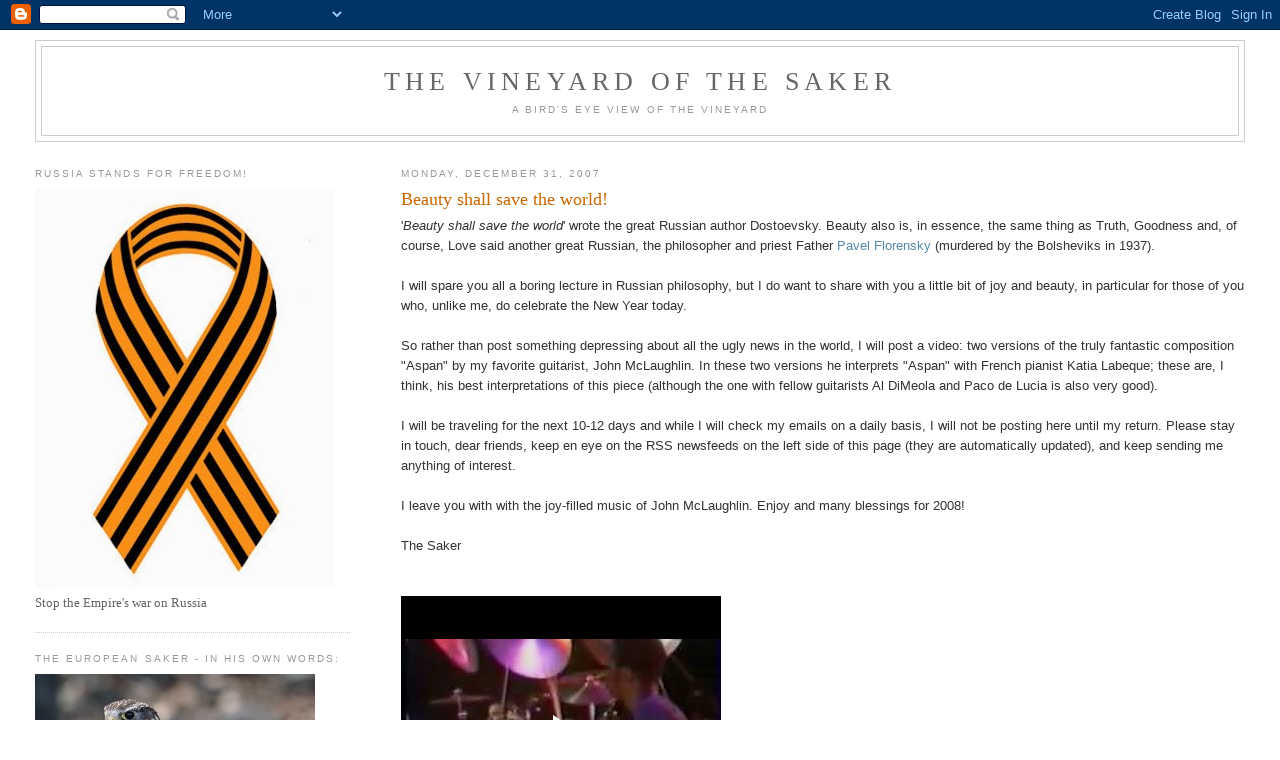

--- FILE ---
content_type: text/html; charset=UTF-8
request_url: https://vineyardsaker.blogspot.com/2007/12/?m=0
body_size: 60416
content:
<!DOCTYPE html>
<html dir='ltr'>
<head>
<link href='https://www.blogger.com/static/v1/widgets/2944754296-widget_css_bundle.css' rel='stylesheet' type='text/css'/>
<meta content='text/html; charset=UTF-8' http-equiv='Content-Type'/>
<meta content='blogger' name='generator'/>
<link href='https://vineyardsaker.blogspot.com/favicon.ico' rel='icon' type='image/x-icon'/>
<link href='http://vineyardsaker.blogspot.com/2007/12/' rel='canonical'/>
<link rel="alternate" type="application/atom+xml" title="The Vineyard of the Saker - Atom" href="https://vineyardsaker.blogspot.com/feeds/posts/default" />
<link rel="alternate" type="application/rss+xml" title="The Vineyard of the Saker - RSS" href="https://vineyardsaker.blogspot.com/feeds/posts/default?alt=rss" />
<link rel="service.post" type="application/atom+xml" title="The Vineyard of the Saker - Atom" href="https://www.blogger.com/feeds/4046811478707691837/posts/default" />
<!--Can't find substitution for tag [blog.ieCssRetrofitLinks]-->
<meta content='http://vineyardsaker.blogspot.com/2007/12/' property='og:url'/>
<meta content='The Vineyard of the Saker' property='og:title'/>
<meta content='A bird&#39;s eye view of the vineyard' property='og:description'/>
<title>The Vineyard of the Saker: December 2007</title>
<style id='page-skin-1' type='text/css'><!--
/*
-----------------------------------------------
Blogger Template Style
Name:     Minima Lefty Stretch
Date:     14 Jul 2006
----------------------------------------------- */
/* Use this with templates/template-twocol.html */
body {
background:#ffffff;
margin:0;
color:#333333;
font:x-small Georgia Serif;
font-size/* */:/**/small;
font-size: /**/small;
text-align: center;
}
a:link {
color:#5588aa;
text-decoration:none;
}
a:visited {
color:#999999;
text-decoration:none;
}
a:hover {
color:#cc6600;
text-decoration:underline;
}
a img {
border-width:0;
}
/* Header
-----------------------------------------------
*/
#header-wrapper {
margin:0 2% 10px;
border:1px solid #cccccc;
}
#header-inner {
background-position: center;
margin-left: auto;
margin-right: auto;
}
#header {
margin: 5px;
border: 1px solid #cccccc;
text-align: center;
color:#666666;
}
#header h1 {
margin:5px 5px 0;
padding:15px 20px .25em;
line-height:1.2em;
text-transform:uppercase;
letter-spacing:.2em;
font: normal normal 200% Georgia, Serif;
}
#header a {
color:#666666;
text-decoration:none;
}
#header a:hover {
color:#666666;
}
#header .description {
margin:0 5px 5px;
padding:0 20px 15px;
text-transform:uppercase;
letter-spacing:.2em;
line-height: 1.4em;
font: normal normal 78% 'Trebuchet MS', Trebuchet, Arial, Verdana, Sans-serif;
color: #999999;
}
#header img {
margin-left: auto;
margin-right: auto;
}
/* Outer-Wrapper
----------------------------------------------- */
#outer-wrapper {
margin:0;
padding:10px;
text-align:left;
font: normal normal 100% Georgia, Serif;
}
#main-wrapper {
margin-right: 2%;
width: 67%;
float: right;
display: inline;       /* fix for doubling margin in IE */
word-wrap: break-word; /* fix for long text breaking sidebar float in IE */
overflow: hidden;      /* fix for long non-text content breaking IE sidebar float */
}
#sidebar-wrapper {
margin-left: 2%;
width: 25%;
float: left;
display: inline;       /* fix for doubling margin in IE */
word-wrap: break-word; /* fix for long text breaking sidebar float in IE */
overflow: hidden;      /* fix for long non-text content breaking IE sidebar float */
}
/* Headings
----------------------------------------------- */
h2 {
margin:1.5em 0 .75em;
font:normal normal 78% 'Trebuchet MS',Trebuchet,Arial,Verdana,Sans-serif;
line-height: 1.4em;
text-transform:uppercase;
letter-spacing:.2em;
color:#999999;
}
/* Posts
-----------------------------------------------
*/
h2.date-header {
margin:1.5em 0 .5em;
}
.post {
margin:.5em 0 1.5em;
border-bottom:1px dotted #cccccc;
padding-bottom:1.5em;
}
.post h3 {
margin:.25em 0 0;
padding:0 0 4px;
font-size:140%;
font-weight:normal;
line-height:1.4em;
color:#cc6600;
}
.post h3 a, .post h3 a:visited, .post h3 strong {
display:block;
text-decoration:none;
color:#cc6600;
font-weight:normal;
}
.post h3 strong, .post h3 a:hover {
color:#333333;
}
.post-body {
margin:0 0 .75em;
line-height:1.6em;
}
.post-body blockquote {
line-height:1.3em;
}
.post-footer {
margin: .75em 0;
color:#999999;
text-transform:uppercase;
letter-spacing:.1em;
font: normal normal 78% 'Trebuchet MS', Trebuchet, Arial, Verdana, Sans-serif;
line-height: 1.4em;
}
.comment-link {
margin-left:.6em;
}
.post img, table.tr-caption-container {
padding:4px;
border:1px solid #cccccc;
}
.tr-caption-container img {
border: none;
padding: 0;
}
.post blockquote {
margin:1em 20px;
}
.post blockquote p {
margin:.75em 0;
}
/* Comments
----------------------------------------------- */
#comments h4 {
margin:1em 0;
font-weight: bold;
line-height: 1.4em;
text-transform:uppercase;
letter-spacing:.2em;
color: #999999;
}
#comments-block {
margin:1em 0 1.5em;
line-height:1.6em;
}
#comments-block .comment-author {
margin:.5em 0;
}
#comments-block .comment-body {
margin:.25em 0 0;
}
#comments-block .comment-footer {
margin:-.25em 0 2em;
line-height: 1.4em;
text-transform:uppercase;
letter-spacing:.1em;
}
#comments-block .comment-body p {
margin:0 0 .75em;
}
.deleted-comment {
font-style:italic;
color:gray;
}
.feed-links {
clear: both;
line-height: 2.5em;
}
#blog-pager-newer-link {
float: left;
}
#blog-pager-older-link {
float: right;
}
#blog-pager {
text-align: center;
}
/* Sidebar Content
----------------------------------------------- */
.sidebar {
color: #666666;
line-height: 1.5em;
}
.sidebar ul {
list-style:none;
margin:0 0 0;
padding:0 0 0;
}
.sidebar li {
margin:0;
padding-top:0;
padding-right:0;
padding-bottom:.25em;
padding-left:15px;
text-indent:-15px;
line-height:1.5em;
}
.sidebar .widget, .main .widget {
border-bottom:1px dotted #cccccc;
margin:0 0 1.5em;
padding:0 0 1.5em;
}
.main .Blog {
border-bottom-width: 0;
}
/* Profile
----------------------------------------------- */
.profile-img {
float: left;
margin-top: 0;
margin-right: 5px;
margin-bottom: 5px;
margin-left: 0;
padding: 4px;
border: 1px solid #cccccc;
}
.profile-data {
margin:0;
text-transform:uppercase;
letter-spacing:.1em;
font: normal normal 78% 'Trebuchet MS', Trebuchet, Arial, Verdana, Sans-serif;
color: #999999;
font-weight: bold;
line-height: 1.6em;
}
.profile-datablock {
margin:.5em 0 .5em;
}
.profile-textblock {
margin: 0.5em 0;
line-height: 1.6em;
}
.profile-link {
font: normal normal 78% 'Trebuchet MS', Trebuchet, Arial, Verdana, Sans-serif;
text-transform: uppercase;
letter-spacing: .1em;
}
/* Footer
----------------------------------------------- */
#footer {
width:660px;
clear:both;
margin:0 auto;
padding-top:15px;
line-height: 1.6em;
text-transform:uppercase;
letter-spacing:.1em;
text-align: center;
}

--></style>
<link href='https://www.blogger.com/dyn-css/authorization.css?targetBlogID=4046811478707691837&amp;zx=23a8b469-67ca-4d06-8c70-ce5a84799696' media='none' onload='if(media!=&#39;all&#39;)media=&#39;all&#39;' rel='stylesheet'/><noscript><link href='https://www.blogger.com/dyn-css/authorization.css?targetBlogID=4046811478707691837&amp;zx=23a8b469-67ca-4d06-8c70-ce5a84799696' rel='stylesheet'/></noscript>
<meta name='google-adsense-platform-account' content='ca-host-pub-1556223355139109'/>
<meta name='google-adsense-platform-domain' content='blogspot.com'/>

</head>
<body>
<div class='navbar section' id='navbar'><div class='widget Navbar' data-version='1' id='Navbar1'><script type="text/javascript">
    function setAttributeOnload(object, attribute, val) {
      if(window.addEventListener) {
        window.addEventListener('load',
          function(){ object[attribute] = val; }, false);
      } else {
        window.attachEvent('onload', function(){ object[attribute] = val; });
      }
    }
  </script>
<div id="navbar-iframe-container"></div>
<script type="text/javascript" src="https://apis.google.com/js/platform.js"></script>
<script type="text/javascript">
      gapi.load("gapi.iframes:gapi.iframes.style.bubble", function() {
        if (gapi.iframes && gapi.iframes.getContext) {
          gapi.iframes.getContext().openChild({
              url: 'https://www.blogger.com/navbar/4046811478707691837?origin\x3dhttps://vineyardsaker.blogspot.com',
              where: document.getElementById("navbar-iframe-container"),
              id: "navbar-iframe"
          });
        }
      });
    </script><script type="text/javascript">
(function() {
var script = document.createElement('script');
script.type = 'text/javascript';
script.src = '//pagead2.googlesyndication.com/pagead/js/google_top_exp.js';
var head = document.getElementsByTagName('head')[0];
if (head) {
head.appendChild(script);
}})();
</script>
</div></div>
<div id='outer-wrapper'><div id='wrap2'>
<!-- skip links for text browsers -->
<span id='skiplinks' style='display:none;'>
<a href='#main'>skip to main </a> |
      <a href='#sidebar'>skip to sidebar</a>
</span>
<div id='header-wrapper'>
<div class='header section' id='header'><div class='widget Header' data-version='1' id='Header1'>
<div id='header-inner'>
<div class='titlewrapper'>
<h1 class='title'>
<a href='https://vineyardsaker.blogspot.com/?m=0'>
The Vineyard of the Saker
</a>
</h1>
</div>
<div class='descriptionwrapper'>
<p class='description'><span>A bird's eye view of the vineyard</span></p>
</div>
</div>
</div></div>
</div>
<div id='content-wrapper'>
<div id='crosscol-wrapper' style='text-align:center'>
<div class='crosscol no-items section' id='crosscol'></div>
</div>
<div id='main-wrapper'>
<div class='main section' id='main'><div class='widget Blog' data-version='1' id='Blog1'>
<div class='blog-posts hfeed'>

          <div class="date-outer">
        
<h2 class='date-header'><span>Monday, December 31, 2007</span></h2>

          <div class="date-posts">
        
<div class='post-outer'>
<div class='post hentry uncustomized-post-template' itemprop='blogPost' itemscope='itemscope' itemtype='http://schema.org/BlogPosting'>
<meta content='4046811478707691837' itemprop='blogId'/>
<meta content='4343101761710291209' itemprop='postId'/>
<a name='4343101761710291209'></a>
<h3 class='post-title entry-title' itemprop='name'>
<a href='https://vineyardsaker.blogspot.com/2007/12/beauty-shall-save-world.html?m=0'>Beauty shall save the world!</a>
</h3>
<div class='post-header'>
<div class='post-header-line-1'></div>
</div>
<div class='post-body entry-content' id='post-body-4343101761710291209' itemprop='description articleBody'>
<span style="font-family:arial;">'</span><span style="font-style: italic;font-family:arial;" >Beauty shall save the world</span><span style="font-family:arial;">' wrote the great Russian author Dostoevsky.  Beauty also is, in essence, the same thing as Truth, Goodness and, of course, Love said another great Russian, the philosopher and priest Father </span><a href="http://en.wikipedia.org/wiki/Pavel_Florensky" style="font-family: arial;">Pavel Florensky</a><span style="font-family:arial;"> (murdered by the Bolsheviks in 1937).</span><br /><br /><span style="font-family:arial;">I will spare you all a boring lecture in Russian philosophy, but I do want to share with you a little bit of joy and beauty, in particular for those of you who, unlike me, do celebrate the New Year today.</span><br /><br /><span style="font-family:arial;">So rather than post something depressing about all the ugly news in the world, I will post a video: two versions of the truly fantastic composition "Aspan" by my favorite guitarist, John McLaughlin.  In these two versions he interprets "Aspan" with French pianist Katia Labeque; these are, I think, his best interpretations of this piece (although the one with fellow guitarists Al DiMeola and Paco de Lucia is also very good).</span><br /><br /><span style="font-family:arial;">I will be traveling for the next 10-12 days and while I will check my emails on a daily basis, I will not be posting here until my return.  Please stay in touch, dear friends, keep en eye on the RSS newsfeeds on the left side of this page (they are automatically updated), and keep sending me anything of interest.</span><br /><br /><span style="font-family:arial;">I leave you with with the joy-filled music of John McLaughlin.  Enjoy and many blessings for 2008!</span><br /><br /><span style="font-family:arial;">The Saker</span><br /><br /><br /><iframe allowfullscreen="allowfullscreen" class="b-hbp-video b-uploaded" frameborder="0" height="266" id="BLOGGER-video-9528749907e90de5-17280" mozallowfullscreen="mozallowfullscreen" src="https://www.blogger.com/video.g?token=AD6v5dzCC8qp5tTW53OBu-MXjqx5iOxjvssMdTFXvokcxZLQ0rK1y6pkt5fnMNvLMZKiLVvCr9dgTNbrtAVWs8NEquPfJMRXYmWny5bjZS62jE1ympjf3BHLDsTT-K7sPJyQjeCet5h7" webkitallowfullscreen="webkitallowfullscreen" width="320"></iframe>
<div style='clear: both;'></div>
</div>
<div class='post-footer'>
<div class='post-footer-line post-footer-line-1'>
<span class='post-author vcard'>
Posted by
<span class='fn' itemprop='author' itemscope='itemscope' itemtype='http://schema.org/Person'>
<span itemprop='name'>VINEYARDSAKER:</span>
</span>
</span>
<span class='post-timestamp'>
at
<meta content='http://vineyardsaker.blogspot.com/2007/12/beauty-shall-save-world.html' itemprop='url'/>
<a class='timestamp-link' href='https://vineyardsaker.blogspot.com/2007/12/beauty-shall-save-world.html?m=0' rel='bookmark' title='permanent link'><abbr class='published' itemprop='datePublished' title='2007-12-31T18:32:00Z'>18:32</abbr></a>
</span>
<span class='post-comment-link'>
</span>
<span class='post-icons'>
<span class='item-control blog-admin pid-46215833'>
<a href='https://www.blogger.com/post-edit.g?blogID=4046811478707691837&postID=4343101761710291209&from=pencil' title='Edit Post'>
<img alt='' class='icon-action' height='18' src='https://resources.blogblog.com/img/icon18_edit_allbkg.gif' width='18'/>
</a>
</span>
</span>
<div class='post-share-buttons goog-inline-block'>
</div>
</div>
<div class='post-footer-line post-footer-line-2'>
<span class='post-labels'>
Labels:
<a href='https://vineyardsaker.blogspot.com/search/label/beauty?m=0' rel='tag'>beauty</a>,
<a href='https://vineyardsaker.blogspot.com/search/label/goodness?m=0' rel='tag'>goodness</a>,
<a href='https://vineyardsaker.blogspot.com/search/label/john%20mclaughlin?m=0' rel='tag'>john mclaughlin</a>,
<a href='https://vineyardsaker.blogspot.com/search/label/love?m=0' rel='tag'>love</a>,
<a href='https://vineyardsaker.blogspot.com/search/label/truth?m=0' rel='tag'>truth</a>
</span>
</div>
<div class='post-footer-line post-footer-line-3'>
<span class='post-location'>
</span>
</div>
</div>
</div>
</div>

          </div></div>
        

          <div class="date-outer">
        
<h2 class='date-header'><span>Saturday, December 29, 2007</span></h2>

          <div class="date-posts">
        
<div class='post-outer'>
<div class='post hentry uncustomized-post-template' itemprop='blogPost' itemscope='itemscope' itemtype='http://schema.org/BlogPosting'>
<meta content='4046811478707691837' itemprop='blogId'/>
<meta content='8077381403560158565' itemprop='postId'/>
<a name='8077381403560158565'></a>
<h3 class='post-title entry-title' itemprop='name'>
<a href='https://vineyardsaker.blogspot.com/2007/12/dahr-jamails-analysis-of-war-in-iraq-in.html?m=0'>Dahr Jamail's analysis of the war in Iraq in 2007</a>
</h3>
<div class='post-header'>
<div class='post-header-line-1'></div>
</div>
<div class='post-body entry-content' id='post-body-8077381403560158565' itemprop='description articleBody'>
<span style="font-weight: bold; font-family: arial;">CHALLENGES 2007-2008: Iraq Progresses To Some Of Its Worst</span><br /><br /><a href="http://ipsnews.net/" style="font-family: arial;">Inter Press Service</a><br /><span style="font-family: arial;">Analysis by Dahr Jamail</span><br /><br /><span style="font-family: arial;">Despite all the claims of improvements, 2007 has been the worst year yet in Iraq.</span><br /><br /><span style="font-family: arial;">One of the first big moves this year was the launch of a troop "surge" by the U.S. government in mid-February. The goal was to improve security in Baghdad and the western al-Anbar province, the two most violent areas. By June, an additional 28,000 troops had been deployed to Iraq, bringing the total number up to more than 160,000.</span><br /><br /><span style="font-family: arial;">By autumn, there were over 175,000 U.S. military personnel in Iraq. This is the highest number of U.S. troops deployed yet, and while the U.S. government continues to talk of withdrawing some, the numbers on the ground appear to contradict these promises.</span><br /><br /><span style="font-family: arial;">The Bush administration said the "surge" was also aimed at curbing sectarian killings, and to gain time for political reform for the government of U.S.-backed Prime Minister Nouri al-Maliki.</span><br /><br /><span style="font-family: arial;">During the surge, the number of Iraqis displaced from their homes quadrupled, according to the Iraqi Red Crescent. By the end of 2007, the United Nations High Commissioner for Refugees (UNHCR) estimated that there are over 2.3 million internally displaced persons within Iraq, and over 2.3 million Iraqis who have fled the country.</span><br /><br /><span style="font-family: arial;">Iraq has a population around 25 million.</span><br /><br /><span style="font-family: arial;">The non-governmental organisation Refugees International describes Iraq's refugee problem as "the world's fastest growing refugee crisis."</span><br /><br /><span style="font-family: arial;">In October the Syrian government began requiring visas for Iraqis. Until then it was the only country to allow Iraqis in without visas. The new restrictions have led some Iraqis to return to Baghdad, but that number is well below 50,000.</span><br /><br /><span style="font-family: arial;">A recent UNHCR survey of families returning found that less than 18 percent did so by choice. Most came back because they lacked a visa, had run out of money abroad, or were deported.</span><br /><br /><span style="font-family: arial;">Sectarian killings have decreased in recent months, but still continue. Bodies continue to be dumped on the streets of Baghdad daily.</span><br /><br /><span style="font-family: arial;">One reason for a decrease in the level of violence is that most of Baghdad has essentially been divided along sectarian lines. Entire neighbourhoods are now surrounded by concrete blast walls several metres high, with strict security checkpoints. Normal life has all but vanished.</span><br /><br /><span style="font-family: arial;">The Iraqi Red Crescent estimates that eight out of ten refugees are from Baghdad.</span><br /><br /><span style="font-family: arial;">By the end of 2007, attacks against occupation forces decreased substantially, but still number more than 2,000 monthly. Iraqi infrastructure, like supply of potable water and electricity are improving, but remain below pre-invasion levels. Similarly with jobs and oil exports. Unemployment, according to the Iraqi government, ranges between 60-70 percent.</span><br /><br /><span style="font-family: arial;">An Oxfam International report released in July says 70 percent of Iraqis lack access to safe drinking water, and 43 percent live on less than a dollar a day. The report also states that eight million Iraqis are in need of emergency assistance.</span><br /><br /><span style="font-family: arial;">"Iraqis are suffering from a growing lack of food, shelter, water and sanitation, healthcare, education, and employment," the report says. "Of the four million Iraqis who are dependent on food assistance, only 60 percent currently have access to rations through the government-run Public Distribution System (PDS), down from 96 percent in 2004."</span><br /><br /><span style="font-family: arial;">Nearly 10 million people depend on the fragile rationing system. In December, the Iraqi government announced it would cut the number of items in the food ration from ten to five due to "insufficient funds and spiralling inflation." The inflation rate is officially said to be around 70 percent.</span><br /><br /><span style="font-family: arial;">The cuts are to be introduced in the beginning of 2008, and have led to warnings of social unrest if measures are not taken to address rising poverty and unemployment.</span><br /><br /><span style="font-family: arial;">Iraq's children continue to suffer most. Child malnutrition rates have increased from 19 percent during the economic sanctions period prior to the invasion, to 28 percent today.</span><br /><br /><span style="font-family: arial;">This year has also been one of the bloodiest of the entire occupation. The group Just Foreign Policy, "an independent and non-partisan mass membership organisation dedicated to reforming U.S. foreign policy," estimates the total number of Iraqis killed so far due to the U.S.-led invasion and occupation to be 1,139,602.</span><br /><br /><span style="font-family: arial;">This year 894 U.S. soldiers have been killed in Iraq, making 2007 the deadliest year of the entire occupation for the U.S. military, according to ICasualties.org.</span><br /><br /><span style="font-family: arial;">To date, at least 3,896 U.S. troops have been killed in Iraq, according to the U.S. Department of Defence.</span><br /><br /><span style="font-family: arial;">A part of the U.S. military's effort to reduce violence has been to pay former resistance fighters. Late in 2007, the U.S. military began paying monthly wages of 300 dollars to former militants, calling them now "concerned local citizens."</span><br /><br /><span style="font-family: arial;">While this policy has cut violence in al-Anbar, it has also increased political divisions between the dominant Shia political party and the Sunnis &#8211; the majority of these "concerned citizens" being paid are Sunni Muslims. Prime Minister Maliki has said these "concerned local citizens" will never be part of the government's security apparatus, which is predominantly composed of members of various Shia militias.</span><br /><br /><span style="font-family: arial;">Underscoring another failure of the so-called surge is the fact that the U.S.-backed government in Baghdad remains more divided than ever, and hopes of reconciliation have vanished.</span><br /><br /><span style="font-family: arial;">According to a recent ABC/BBC poll, 98 percent of Sunnis and 84 percent of Shias in Iraq want all U.S. forces out of the country.</span>
<div style='clear: both;'></div>
</div>
<div class='post-footer'>
<div class='post-footer-line post-footer-line-1'>
<span class='post-author vcard'>
Posted by
<span class='fn' itemprop='author' itemscope='itemscope' itemtype='http://schema.org/Person'>
<span itemprop='name'>VINEYARDSAKER:</span>
</span>
</span>
<span class='post-timestamp'>
at
<meta content='http://vineyardsaker.blogspot.com/2007/12/dahr-jamails-analysis-of-war-in-iraq-in.html' itemprop='url'/>
<a class='timestamp-link' href='https://vineyardsaker.blogspot.com/2007/12/dahr-jamails-analysis-of-war-in-iraq-in.html?m=0' rel='bookmark' title='permanent link'><abbr class='published' itemprop='datePublished' title='2007-12-29T23:11:00Z'>23:11</abbr></a>
</span>
<span class='post-comment-link'>
</span>
<span class='post-icons'>
<span class='item-control blog-admin pid-46215833'>
<a href='https://www.blogger.com/post-edit.g?blogID=4046811478707691837&postID=8077381403560158565&from=pencil' title='Edit Post'>
<img alt='' class='icon-action' height='18' src='https://resources.blogblog.com/img/icon18_edit_allbkg.gif' width='18'/>
</a>
</span>
</span>
<div class='post-share-buttons goog-inline-block'>
</div>
</div>
<div class='post-footer-line post-footer-line-2'>
<span class='post-labels'>
Labels:
<a href='https://vineyardsaker.blogspot.com/search/label/Iraq?m=0' rel='tag'>Iraq</a>,
<a href='https://vineyardsaker.blogspot.com/search/label/surge?m=0' rel='tag'>surge</a>
</span>
</div>
<div class='post-footer-line post-footer-line-3'>
<span class='post-location'>
</span>
</div>
</div>
</div>
</div>
<div class='post-outer'>
<div class='post hentry uncustomized-post-template' itemprop='blogPost' itemscope='itemscope' itemtype='http://schema.org/BlogPosting'>
<meta content='https://blogger.googleusercontent.com/img/b/R29vZ2xl/AVvXsEh0JzHnUTZyJlhJ2TuNFi4SaF29b2CXWMM4xV_TSO3iP3G66dNjLXsHgvfKM3eM5r_vF860x5p3wOmvciSm00wcdUtfzQLrp1JkBCNV_eKWAx1B8hHOZ3uS7tva2KHDwF-7vYUVxfNT2x4/s320/ANA.terrorist.jpg' itemprop='image_url'/>
<meta content='4046811478707691837' itemprop='blogId'/>
<meta content='800846844977771199' itemprop='postId'/>
<a name='800846844977771199'></a>
<h3 class='post-title entry-title' itemprop='name'>
<a href='https://vineyardsaker.blogspot.com/2007/12/albanian-terrorists-issue-threat.html?m=0'>Albanian terrorists issue threat</a>
</h3>
<div class='post-header'>
<div class='post-header-line-1'></div>
</div>
<div class='post-body entry-content' id='post-body-800846844977771199' itemprop='description articleBody'>
<span style="font-weight: bold;font-family:arial;" >Kosovo Armed Group Issues Warning</span><br /><br /><span style="font-family:arial;">27 December 2007 Pristina: </span><span style="font-style: italic;font-family:arial;" >A shadowy armed group in Kosovo, the Albanian National Army, is preparing for potential trouble in the Serb-inhabited north of the region after Kosovo&#8217;s expected declaration of independence, <a href="http://www.balkaninsight.com/en/main/news/7171/">Balkan Insight</a> can reveal.</span><br /><br /><span style="font-family:arial;">By Krenar Gashi</span><br /><br /><span style="font-family:arial;">In an exclusive interview for Balkan Insight, the group&#8217;s frontman, identified only as Arberi, said that his group, known by its initials as the ANA, was focusing its efforts on the ethnically-divided city of Mitrovica, and the rest of the northern part of Kosovo dominated by Serbs.</span><br /><br /><span style="font-family:arial;">&#8220;We are worried that there will be fresh violence from the Serbian armed forces when Kosovo declares independence&#8221;, Arberi told Balkan Insight on Wednesday.</span><br /><br /><span style="font-family:arial;">He explained that his group of armed men stayed out of the glare of the public in recent months, as they were focusing on mobilisation and logistics, with an emphasis on northern Kosovo.</span><br /><br /><span style="font-family:arial;">&#8220;We want to make sure that nothing happens to the Albanian population of this area when Kosovo&#8217;s parliament declares independence. We will be there to avoid any inter-ethnic clashes&#8221;, Arberi went on.</span><br /><br /><span style="font-family:arial;">The guerrilla leader in his thirties said that KFOR troops of the NATO-led peacekeeping mission in Kosovo have shown they are not able to deal with violence.</span><br /><br /><span style="font-family:arial;">&#8220;Look back to 2004 when KFOR soldiers locked themselves into their bases while Albanians and Serbs were killing each other&#8221;, he said referring to Kosovo's worst bout of violence since the war in 1999.</span><br /><br /><a href="https://blogger.googleusercontent.com/img/b/R29vZ2xl/AVvXsEh0JzHnUTZyJlhJ2TuNFi4SaF29b2CXWMM4xV_TSO3iP3G66dNjLXsHgvfKM3eM5r_vF860x5p3wOmvciSm00wcdUtfzQLrp1JkBCNV_eKWAx1B8hHOZ3uS7tva2KHDwF-7vYUVxfNT2x4/s1600-h/ANA.terrorist.jpg" onblur="try {parent.deselectBloggerImageGracefully();} catch(e) {}"><img alt="" border="0" id="BLOGGER_PHOTO_ID_5149198271121732690" src="https://blogger.googleusercontent.com/img/b/R29vZ2xl/AVvXsEh0JzHnUTZyJlhJ2TuNFi4SaF29b2CXWMM4xV_TSO3iP3G66dNjLXsHgvfKM3eM5r_vF860x5p3wOmvciSm00wcdUtfzQLrp1JkBCNV_eKWAx1B8hHOZ3uS7tva2KHDwF-7vYUVxfNT2x4/s320/ANA.terrorist.jpg" style="margin: 0pt 0pt 10px 10px; float: right; cursor: pointer;" /></a><span style="font-family:arial;">He was sitting in a café with two other ANA members, all without their trademark balaclavas, and dressed in civilians clothes.</span><br /><br /><span style="font-family:arial;">&#8220;They have not been able to defend their own commander&#8221;, he addes, referring to a much more recent incident.</span><br /><br /><span style="font-family:arial;">KFOR commander Xavier Bout de Marnhac and Joachim Ruecker, head of the UN mission in Kosovo, UNMIK, were involved in a fracas when inhabitants of the Serb village of Gorazdevac assaulted their military escort at the beginning of December.</span><br /><br /><span style="font-family:arial;">Kosovo has been under UN administration since 1999 when NATO&#8217;s bombing forced the Serbian authorities to withdraw their troops from the territory.</span><br /><br /><span style="font-family:arial;">KFOR&#8217;s peacekeeping mission was installed in order to maintain peace and security, and to support the UN administration, UNMIK.</span><br /><br /><span style="font-weight: bold;font-family:arial;" >The ANA, which is also known by its Albanian initials as AKSH, was labelled a terrorist organisation by UNMIK in 2003.</span><br /><br /><span style="font-family:arial;">Members of the ANA, have been seen in the territory periodically since the conflict ended in 1999.</span><br /><br /><a href="https://blogger.googleusercontent.com/img/b/R29vZ2xl/AVvXsEj86KQPteLxRrbdVM3JeE5bGCpw5pazCA2j8zNoplDq4v5eOVgm0ieeXUaIfYFl72SeR3v-n8rj4WkibDHlcPNC7BtNisXS4XGBks76E37rOG-Tcz2t5igXuNVVH4RtSkZE9EKOBSfwqT0/s1600-h/death.to.serbs.jpg" onblur="try {parent.deselectBloggerImageGracefully();} catch(e) {}"><img alt="" border="0" id="BLOGGER_PHOTO_ID_5149198442920424546" src="https://blogger.googleusercontent.com/img/b/R29vZ2xl/AVvXsEj86KQPteLxRrbdVM3JeE5bGCpw5pazCA2j8zNoplDq4v5eOVgm0ieeXUaIfYFl72SeR3v-n8rj4WkibDHlcPNC7BtNisXS4XGBks76E37rOG-Tcz2t5igXuNVVH4RtSkZE9EKOBSfwqT0/s320/death.to.serbs.jpg" style="margin: 0pt 10px 10px 0pt; float: left; cursor: pointer;" /></a><span style="font-family:arial;">They have taken responsibility for several bomb attacks in Kosovo since then.</span><br /><br /><span style="font-family:arial;">However, the group shunned publicity for a time while an earlier phase of the internationally-mediated negotiations on Kosovo&#8217;s status was underway.</span><br /><br /><span style="font-family:arial;">Shocking images of the ANA&#8217;s masked gunmen checking vehicles along one of Kosovo&#8217;s most frequented highways were broadcast in early October by Kosovo&#8217;s public TV station, RTK.</span><br /><br /><span style="font-family:arial;">Since the internationally mediated negotiations over Kosovo&#8217;s final status ended with no concrete results in early December, the ethnic Albanian-dominated authorities in Kosovo are expected to declare independence in the next few months.</span><br /><br /><span style="font-family:arial;">Many fear that such a declaration, which is expected to be recognised by the US and most of EU countries will be followed by a similar act from the Kosovo Serbs who will decide to proclaim the independence of northern Kosovo.</span><br /><br /><span style="font-family:arial;">The ANA members say their mission is to protect Kosovo&#8217;s territorial integrity.</span><br /><br /><span style="font-family:arial;">&#8220;If by any chance Kosovo gets de facto partitioned, we will do everything to unify and protect our territories,&#8221; said Arberi, who did not wish to disclose the number of his armed men or the weapons they possess.</span>
<div style='clear: both;'></div>
</div>
<div class='post-footer'>
<div class='post-footer-line post-footer-line-1'>
<span class='post-author vcard'>
Posted by
<span class='fn' itemprop='author' itemscope='itemscope' itemtype='http://schema.org/Person'>
<span itemprop='name'>VINEYARDSAKER:</span>
</span>
</span>
<span class='post-timestamp'>
at
<meta content='http://vineyardsaker.blogspot.com/2007/12/albanian-terrorists-issue-threat.html' itemprop='url'/>
<a class='timestamp-link' href='https://vineyardsaker.blogspot.com/2007/12/albanian-terrorists-issue-threat.html?m=0' rel='bookmark' title='permanent link'><abbr class='published' itemprop='datePublished' title='2007-12-29T01:04:00Z'>01:04</abbr></a>
</span>
<span class='post-comment-link'>
</span>
<span class='post-icons'>
<span class='item-control blog-admin pid-46215833'>
<a href='https://www.blogger.com/post-edit.g?blogID=4046811478707691837&postID=800846844977771199&from=pencil' title='Edit Post'>
<img alt='' class='icon-action' height='18' src='https://resources.blogblog.com/img/icon18_edit_allbkg.gif' width='18'/>
</a>
</span>
</span>
<div class='post-share-buttons goog-inline-block'>
</div>
</div>
<div class='post-footer-line post-footer-line-2'>
<span class='post-labels'>
Labels:
<a href='https://vineyardsaker.blogspot.com/search/label/Kosovo?m=0' rel='tag'>Kosovo</a>,
<a href='https://vineyardsaker.blogspot.com/search/label/Serbia?m=0' rel='tag'>Serbia</a>,
<a href='https://vineyardsaker.blogspot.com/search/label/terrorism?m=0' rel='tag'>terrorism</a>
</span>
</div>
<div class='post-footer-line post-footer-line-3'>
<span class='post-location'>
</span>
</div>
</div>
</div>
</div>

          </div></div>
        

          <div class="date-outer">
        
<h2 class='date-header'><span>Friday, December 28, 2007</span></h2>

          <div class="date-posts">
        
<div class='post-outer'>
<div class='post hentry uncustomized-post-template' itemprop='blogPost' itemscope='itemscope' itemtype='http://schema.org/BlogPosting'>
<meta content='https://blogger.googleusercontent.com/img/b/R29vZ2xl/AVvXsEhuN1wpVfwbu7go86NQqwGe3CsAeT6HylGZvMs1wBPqEbuIjdzfEInhseEIITovB_RdL3hkPiW47-90sHDipdFvRTVJ_k7SnftmA2vlKhdg_43iwK2UYQnpS9pr9WyAKBJn5l0Io1VGA5c/s400/moqtada+al-sadr1.jpg' itemprop='image_url'/>
<meta content='4046811478707691837' itemprop='blogId'/>
<meta content='106525672818484507' itemprop='postId'/>
<a name='106525672818484507'></a>
<h3 class='post-title entry-title' itemprop='name'>
<a href='https://vineyardsaker.blogspot.com/2007/12/iraqs-muqtada-sadr-studying-to-issue.html?m=0'>Iraq's Muqtada Sadr studying to issue fatwas</a>
</h3>
<div class='post-header'>
<div class='post-header-line-1'></div>
</div>
<div class='post-body entry-content' id='post-body-106525672818484507' itemprop='description articleBody'>
<a href="http://www.alarabiya.net/articles/2007/12/16/43018.html" style="font-family: arial;">Al-Arabia reports</a><span style="font-family:arial;">:</span><br /><br /><span style="font-family:arial;">Iraqi Shiite cleric and head of the Sadrist movement, Muqtada Al-Sadr, is doing intensive study to earn the title of 'marjea' ('expert' or 'authority'), which will entitle him to issue </span><span style="font-style: italic;font-family:arial;" >fatwas</span><span style="font-family:arial;"> (religious edicts) for his followers, in accordance with Shiite traditions.</span><br /><br /><span style="font-family:arial;">Al-Sadr is studying at the Al-Hawzah religious institution in Najaf, his official spokesman Sheikh Salah Al-Obeidi said in a press statement carried by Quds Press on Saturday.</span><br /><br /><span style="font-family:arial;">Al-Hawzah -- Arabic for 'seminary' -- is a theology school for Shiite clergymen located in the preeminent center for Shiite teaching before the 1979 Islamic Revolution in Iran. The seminary in the city of Qom took the lead afterwards.</span><br /><br /><span style="font-family:arial;">Al-Hawzah, whose clerics were routinely subjected to expulsions and mass arrests at the time of Saddam Hussein, is made up of four senior Grand Ayatollahs.</span><br /><br /><span style="font-family:arial;">Obeidi did not specify how long it would take Al-Sadr to qualify to issue fatwas, but it usually takes several years to reach that degree of knowledge.</span><br /><br /><a href="https://blogger.googleusercontent.com/img/b/R29vZ2xl/AVvXsEhuN1wpVfwbu7go86NQqwGe3CsAeT6HylGZvMs1wBPqEbuIjdzfEInhseEIITovB_RdL3hkPiW47-90sHDipdFvRTVJ_k7SnftmA2vlKhdg_43iwK2UYQnpS9pr9WyAKBJn5l0Io1VGA5c/s1600-h/moqtada+al-sadr1.jpg" onblur="try {parent.deselectBloggerImageGracefully();} catch(e) {}"><img alt="" border="0" id="BLOGGER_PHOTO_ID_5148853668715705410" src="https://blogger.googleusercontent.com/img/b/R29vZ2xl/AVvXsEhuN1wpVfwbu7go86NQqwGe3CsAeT6HylGZvMs1wBPqEbuIjdzfEInhseEIITovB_RdL3hkPiW47-90sHDipdFvRTVJ_k7SnftmA2vlKhdg_43iwK2UYQnpS9pr9WyAKBJn5l0Io1VGA5c/s400/moqtada+al-sadr1.jpg" style="margin: 0pt 0pt 10px 10px; float: right; cursor: pointer;" /></a><span style="font-family:arial;">Despite being the head of a political party, Al-Sadr has not completed his religious or civil education, and is known for his inability to improvise. Sadr has to read off a written paper when giving a speech, and consequently, his media appearances have been scant.</span><br /><br /><span style="font-family:arial;">Prominent Shiite scholars have remarked that Al-Sadr lacks proper education for a person of his position -- he controls the formidable Mahdi Army, the Iraqi paramilitary force that initiated the first armed confrontation with American troops. His party constitutes a major bloc in the Iraqi parliament, and he has supporters all over the country.</span><br /><br /><span style="font-family:arial;">Experts say the anti-occupation cleric is pursuing a religious degree to become a key player in the power struggle in the oil-rich south and to increase his support among the Shiite majority.</span><br /><br /><span style="font-family:arial;">Al-Obeidi denied the claims, saying Al-Sadr was not interested in money or power.</span>
<div style='clear: both;'></div>
</div>
<div class='post-footer'>
<div class='post-footer-line post-footer-line-1'>
<span class='post-author vcard'>
Posted by
<span class='fn' itemprop='author' itemscope='itemscope' itemtype='http://schema.org/Person'>
<span itemprop='name'>VINEYARDSAKER:</span>
</span>
</span>
<span class='post-timestamp'>
at
<meta content='http://vineyardsaker.blogspot.com/2007/12/iraqs-muqtada-sadr-studying-to-issue.html' itemprop='url'/>
<a class='timestamp-link' href='https://vineyardsaker.blogspot.com/2007/12/iraqs-muqtada-sadr-studying-to-issue.html?m=0' rel='bookmark' title='permanent link'><abbr class='published' itemprop='datePublished' title='2007-12-28T02:55:00Z'>02:55</abbr></a>
</span>
<span class='post-comment-link'>
</span>
<span class='post-icons'>
<span class='item-control blog-admin pid-46215833'>
<a href='https://www.blogger.com/post-edit.g?blogID=4046811478707691837&postID=106525672818484507&from=pencil' title='Edit Post'>
<img alt='' class='icon-action' height='18' src='https://resources.blogblog.com/img/icon18_edit_allbkg.gif' width='18'/>
</a>
</span>
</span>
<div class='post-share-buttons goog-inline-block'>
</div>
</div>
<div class='post-footer-line post-footer-line-2'>
<span class='post-labels'>
Labels:
<a href='https://vineyardsaker.blogspot.com/search/label/Iraq?m=0' rel='tag'>Iraq</a>,
<a href='https://vineyardsaker.blogspot.com/search/label/Islam?m=0' rel='tag'>Islam</a>,
<a href='https://vineyardsaker.blogspot.com/search/label/moqtada%20al-sadr?m=0' rel='tag'>moqtada al-sadr</a>
</span>
</div>
<div class='post-footer-line post-footer-line-3'>
<span class='post-location'>
</span>
</div>
</div>
</div>
</div>

          </div></div>
        

          <div class="date-outer">
        
<h2 class='date-header'><span>Thursday, December 27, 2007</span></h2>

          <div class="date-posts">
        
<div class='post-outer'>
<div class='post hentry uncustomized-post-template' itemprop='blogPost' itemscope='itemscope' itemtype='http://schema.org/BlogPosting'>
<meta content='4046811478707691837' itemprop='blogId'/>
<meta content='6049104341535880696' itemprop='postId'/>
<a name='6049104341535880696'></a>
<h3 class='post-title entry-title' itemprop='name'>
<a href='https://vineyardsaker.blogspot.com/2007/12/israeli-uav-support-turkish-strikes-on.html?m=0'>Israeli UAV support Turkish strikes on Kurdistan</a>
</h3>
<div class='post-header'>
<div class='post-header-line-1'></div>
</div>
<div class='post-body entry-content' id='post-body-6049104341535880696' itemprop='description articleBody'>
<a href="http://www.haaretz.com/hasen/spages/938787.html" style="font-family: arial;">Ha'aretz reports</a><span style="font-family: arial;"> the following:</span><br /><br /><span style="font-style: italic; font-family: arial;"> Crews from Israel Aerospace Industries, operating unmanned aerial vehicles, are participating in Turkish military operations against PKK militants in northern Iraq, according to Turkish reports to be published today in the Turkish Daily News.</span><br /><br /><span style="font-style: italic; font-family: arial;">Ten days ago, the Turkish television station Star reported that IAI Heron UAVs are being used in the offensive against the Kurds.</span><br /><br /><span style="font-style: italic; font-family: arial;">The same report stated that Turkey's Chief of Staff, General Yasar Buyukanit, had observed the UAVs' operations in real time, in the operations room of the Batman air force base near the border with Iraq. The intelligence relayed by the UAVs was used by the Turkish Air Force in targeting the Kurdish militants.</span><br /><br /><span style="font-style: italic; font-family: arial;">However, in the Turkish Daily News report, a Turkish military source is quoted expressing criticism that the IAI and Elbit, which is also part of the Heron program, have failed to meet their contractual obligations and have delayed the supply of UAVs ordered for the Turkish Air Force in 2005.</span><br /><br /><span style="font-style: italic; font-family: arial;">"The delays have left the TuAF critically short of UAVs when intelligence input from those valuable reconnaissance assets are exceedingly required," the Turkish military official was quoted as saying.</span><br /><br /><span style="font-style: italic; font-family: arial;">According to the Turkish newspaper, the presence of the Israeli crews is an interim solution that was offered following the delay in the delivery of the UAVs.</span><br /><br /><span style="font-family: arial;">So here we have yet another example of Israeli support for Turkey and of the long term 'cozy relationship' between these two countries.  For an interesting analysis of the current development see </span><a href="http://rastibini.blogspot.com/2007/12/israelis-operating-uavs-against-pkk.html" style="font-family: arial;">Mizgin's excellent blog</a><span style="font-family: arial;">.</span>
<div style='clear: both;'></div>
</div>
<div class='post-footer'>
<div class='post-footer-line post-footer-line-1'>
<span class='post-author vcard'>
Posted by
<span class='fn' itemprop='author' itemscope='itemscope' itemtype='http://schema.org/Person'>
<span itemprop='name'>VINEYARDSAKER:</span>
</span>
</span>
<span class='post-timestamp'>
at
<meta content='http://vineyardsaker.blogspot.com/2007/12/israeli-uav-support-turkish-strikes-on.html' itemprop='url'/>
<a class='timestamp-link' href='https://vineyardsaker.blogspot.com/2007/12/israeli-uav-support-turkish-strikes-on.html?m=0' rel='bookmark' title='permanent link'><abbr class='published' itemprop='datePublished' title='2007-12-27T15:31:00Z'>15:31</abbr></a>
</span>
<span class='post-comment-link'>
</span>
<span class='post-icons'>
<span class='item-control blog-admin pid-46215833'>
<a href='https://www.blogger.com/post-edit.g?blogID=4046811478707691837&postID=6049104341535880696&from=pencil' title='Edit Post'>
<img alt='' class='icon-action' height='18' src='https://resources.blogblog.com/img/icon18_edit_allbkg.gif' width='18'/>
</a>
</span>
</span>
<div class='post-share-buttons goog-inline-block'>
</div>
</div>
<div class='post-footer-line post-footer-line-2'>
<span class='post-labels'>
Labels:
<a href='https://vineyardsaker.blogspot.com/search/label/Iraq?m=0' rel='tag'>Iraq</a>,
<a href='https://vineyardsaker.blogspot.com/search/label/Israel?m=0' rel='tag'>Israel</a>,
<a href='https://vineyardsaker.blogspot.com/search/label/Kurdistan?m=0' rel='tag'>Kurdistan</a>,
<a href='https://vineyardsaker.blogspot.com/search/label/mizgin?m=0' rel='tag'>mizgin</a>,
<a href='https://vineyardsaker.blogspot.com/search/label/Turkey?m=0' rel='tag'>Turkey</a>
</span>
</div>
<div class='post-footer-line post-footer-line-3'>
<span class='post-location'>
</span>
</div>
</div>
</div>
</div>
<div class='post-outer'>
<div class='post hentry uncustomized-post-template' itemprop='blogPost' itemscope='itemscope' itemtype='http://schema.org/BlogPosting'>
<meta content='https://blogger.googleusercontent.com/img/b/R29vZ2xl/AVvXsEhoZ80xQdpcZjHvjU0dAoR8NcqpqA5mtufqEAHt6CcWyF06vhT7Kk-jOqAkcz1wURRl30KHBwUpFmEppAJsAkjlBo08gT_XZ4FgM_X1Dm__c3Q3WXXW6RMw7eqnmTMi-uvHCcOzXnirWCQ/s400/Kostunica.jpg' itemprop='image_url'/>
<meta content='4046811478707691837' itemprop='blogId'/>
<meta content='3047233026656092699' itemprop='postId'/>
<a name='3047233026656092699'></a>
<h3 class='post-title entry-title' itemprop='name'>
<a href='https://vineyardsaker.blogspot.com/2007/12/battle-for-kosovo-is-battle-for-serbias.html?m=0'>The Battle for Kosovo is a battle for Serbia&#8217;s freedom</a>
</h3>
<div class='post-header'>
<div class='post-header-line-1'></div>
</div>
<div class='post-body entry-content' id='post-body-3047233026656092699' itemprop='description articleBody'>
<span style="font-style: italic;font-family:arial;" >Belgrade, Dec 26, 2007 &#8211; Serbian Prime Minister Vojislav Kostunica stressed today in address to MPs that the battle for Kosovo is the battle for Serbia&#8217;s freedom as neither as people or state are we free if Kosovo is not the province within Serbia as written in the Constitution.</span><br /><br /><span style="font-style: italic;font-family:arial;" >The Serbian government&#8217;s official website brings the Prime Minister&#8217;s speech in full.</span><br /><br /><span style="font-family:arial;">"Honourable parliament members,</span><br /><br /><span style="font-family:arial;">You have before you today the report of the state negotiating team so that you could fully get introduced with all relevant facts on the negotiations so far. Before you is also the proposal of the resolution envisioning further work and committing state institutions to protect sovereignty and territorial integrity of Serbia.</span><br /><br /><span style="font-family:arial;">I think that the UN Security Council session in which the report of the mediating troika was considered deserves special attention. It is my duty to inform you that in this session held on December 19, the will of the US and a few European countries stopped the Russian initiative to continue the negotiating process and thus blocked the work of the Security Council in finding a compromised solution to the future status of the Serbian province of Kosovo-Metohija.</span><br /><br /><span style="font-family:arial;">The Western countries led by the US stated that following the presidential elections in Serbia they would recognise an unilateral independence of the province based on the rejected Ahtisaari&#8217;s plan.</span><br /><br /><span style="font-family:arial;">So, we are in a situation where the US decided that no further negotiations are possible, with an explanation that no compromise can be reached for the Kosovo issue. Furthermore, America decided to resolve one problem that was initially addressed in the Security Council with its resolution and to solve it outside the Security Council by violating Resolution 1244, UN Charter and Helsinki Final Act. When all this is considered, the question arises why America decided to openly violate international law and the UN system.</span><br /><br /><span style="font-family:arial;">I believe that it has not crossed anyone&#8217;s mind that the US is doing so to protect the interest of the Albanian national minority in Kosovo-Metohija. That was best seen in the UN Security Council session in which representative of Kosovo Albanians did not even participate. The idea on unilateral independence of Kosovo was advocated and defended by US and British ambassadors, with authentic militancy and zeal that one uses only to defend own interests.</span><br /><br /><span style="font-family:arial;">Undoubtedly, America is hampering the valid UN Security Council Resolution 1244 above all because of executing its military and security interests. The US is conscientiously sacrificing Serbia&#8217;s state and national interests as well as life interests of Kosovo Albanians just to make a quasi-state in which NATO would be the final authority body in an independent Kosovo, as written in Annex 11 of Ahtisaari&#8217;s plan.</span><br /><br /><a href="https://blogger.googleusercontent.com/img/b/R29vZ2xl/AVvXsEhoZ80xQdpcZjHvjU0dAoR8NcqpqA5mtufqEAHt6CcWyF06vhT7Kk-jOqAkcz1wURRl30KHBwUpFmEppAJsAkjlBo08gT_XZ4FgM_X1Dm__c3Q3WXXW6RMw7eqnmTMi-uvHCcOzXnirWCQ/s1600-h/Kostunica.jpg" onblur="try {parent.deselectBloggerImageGracefully();} catch(e) {}" style="font-family: arial;"><img alt="" border="0" id="BLOGGER_PHOTO_ID_5148671441843270706" src="https://blogger.googleusercontent.com/img/b/R29vZ2xl/AVvXsEhoZ80xQdpcZjHvjU0dAoR8NcqpqA5mtufqEAHt6CcWyF06vhT7Kk-jOqAkcz1wURRl30KHBwUpFmEppAJsAkjlBo08gT_XZ4FgM_X1Dm__c3Q3WXXW6RMw7eqnmTMi-uvHCcOzXnirWCQ/s400/Kostunica.jpg" style="margin: 0pt 0pt 10px 10px; float: right; cursor: pointer;" /></a><span style="font-family:arial;">To better understand this policy of force, we can set things like this: if we are to compare who has greater force, we accept that the force is on the side of America. But we also bear in mind the other side of the medal that America, which at one point seemed as symbol of freedom to the rest of the world, is embodying through the example of Kosovo everything that is more and more becoming the symbol of policy of force. Serbia cannot be happy for this policy has turned against us, but we can be calm as our force is based on respect of law and as we defend the simple truth that Kosovo is Serbia.</span><br /><br /><span style="font-family:arial;">We can also accept that there is such situation in the world today in which for many countries law, truth, justice and dignity of state and people mean almost nothing. Maybe the violation of Resolution 1244 already marked a new epoch in which true values are force, violence, injustice, humiliation of the weaker and trade with national goods and state interests. Serbia has not joined or seized the benefits of this policy of force and we draw our strength from people&#8217;s will that established the Constitution of Serbia and the position of Kosovo within Serbia. The grounds also lies in the decision of parliament that entrusted us with the task to defend Kosovo and Serbia by respecting law and justice. Therefore, if we admit that the force is on the side of America, we can be sure that when it comes to law, the things are completely in Serbia&#8217;s favour.</span><br /><br /><span style="font-family:arial;">And here, in parliament, we can support this with firm evidence already presented to the whole world, namely: it was America and not Serbia that said negotiations should stop, while Serbia supports the continuation of negotiations; it was America and not Serbia that said no compromise is possible, while Serbia is advocating reaching a compromise; it was America and not Serbia that said it will use unilateral solutions, while Serbia is explicitly against unilateral acts; it was America and not Serbia that said it will act disobeying the decisions of the Security Council, while Serbia is advocating that all decisions must be brought by the Security Council; it was America and not Serbia that threatened to violate the valid Resolution 1244 and UN Charter illegally recognising the unilateral independence while Serbia requires strict respect of the Resolution and the UN Charter.</span><br /><br /><span style="font-family:arial;">Honourable parliament members, let us imagine that the roles are changed so that Serbia now supports the stances on the Kosovo issue, which we have listed here and which are advocated by countries of the old western democracy. There is no doubt that all international media would immediately tie Serbia to the pillar of shame and even crueler methods would not be neglected. When you think about one such change of roles, you can see better that Serbia is in the right and it becomes even clearer that it is fighting for what is its own right. Great Serbian Patriarch Pavle has left a legacy to his people in the form of a commandment never to commit injustice, not even when our own heads are at stake. These are the words that the Serbian Patriarch is sending to the entire world today.</span><br /><br /><span style="font-family:arial;">Therefore we must show more self-consciousness and self-respect for the fight which the entire Serbian people is leading in order to defend Kosovo-Metohija. Kosovo has never been betrayed by any generation of the Serbian people and it was always defended within the limits of its possibilities. This is why we have to do what we can and must, what our duty and conscience command. Future and better generations may do even more if they can.</span><br /><br /><span style="font-family:arial;">I believe that we all, or at least almost all, share the joint devotion to the stance that once and for all, Serbia rejects any kind of the province&#8217;s independence and that this is Serbia&#8217;s first and final statement. In this hour, our last line of defence from violence and unilateral independence must be a strong resolution which Serbian parliament will adopt today.</span><br /><br /><span style="font-family:arial;">This is at the same time a message to Serbs in Kosovo that they have their government and their parliament in Belgrade, that they must know they have absolutely equal rights with all citizens of Serbia, and that they should fully ignore the illegal document on unilateral independence and treat it as non-existent.</span><br /><br /><span style="font-family:arial;">We all know very well that Russia has been Serbia&#8217;s strong and faithful ally, that it defended international law and Serbia&#8217;s right to its territory in a principled manner. President Putin did not allow the Security Council to humiliate Serbia and make it the first state since the UN were founded to have its territory taken away. Had it not been for Russia, our struggle, in the eyes of the international pubic, would have been reduced from the supreme defence of our rights to a mere regional conflict in which two sides are fighting to achieve their particular interests. Creators of Kosovo independence had devised to mark Serbia with a stigma of being the only state allowed to be dismembered and to call that, as they say, a unique and unrepeatable case, which would not be a precedent, because it concerns Serbia. All proposals of new resolutions, which were based on Ahtisaari&#8217;s plan and envisaged sending an EU mission to implement monitored independence, were prevented from adoption at the Security Council thanks to Russia and Serbia&#8217;s joint policy. This is why we are immensely grateful to Russia.</span><br /><br /><span style="font-family:arial;">Honourable parliament, the struggle for Kosovo is the struggle for Serbia&#8217;s freedom. It would be best to reach an agreement with Kosovo Albanians to live peacefully, freely and together because Kosovo is big enough for all of us to realise our essential interests. This is, of course, in line with the values of multiethnicity with which the entire democratic world vows. The problem is that apart from Serbian and Albanian essential interests, it is obviously impossible to satisfy American interests, which is why the US is preventing Kosovo Albanians from moving towards an agreement. Serbia will not give up the search for agreement, let alone from Kosovo because we as a people cannot be free if Kosovo is not free, if it is not a province within Serbia, as it says in the Constitution.</span><br /><br /><span style="font-family:arial;">Honourable parliament, could Serbia give away a portion of its territory, could it give Kosovo, in exchange for any other goal or interest? Whoever thinks so must first get the approval of the people to change the Constitution before trying to fulfill such an intention. Until then, the Constitution orders us to see the preservation of the sovereignty and territorial integrity as the first and highest constitutional obligation of all Serbian state institutions.</span><br /><br /><span style="font-family:arial;">The future of our country cannot be a crippled Serbia, our future must be a whole Serbia. Just like any other people, we must fight for our future and for the preservation of Serbia&#8217;s unity. If some countries think they have crippled us through unilateral independence, Serbia must show them in the upcoming years that for us, unilateral independence is but a puppet creation which should disappear.</span><br /><br /><span style="font-family:arial;">We must fight for and attain Serbia&#8217;s future, because there is no other road for us. Otherwise, someone might just get the idea to keep dismembering the already maimed Serbia, as they feel like it.</span><br /><br /><span style="font-family:arial;">The future of Serbia and the fate of Kosovo are permanently linked and it is therefore clear to us what we must do. As for Serbian parliament and all state institutions, in line with the Serbian Constitutions, Kosovo-Metohija will remain an integral and unalienable part of Serbia. This is our duty which we must fulfill. Therefore, I call upon you, honourable parliament members, to vote for the proposed resolution for the sake of the preservation of Kosovo, for the sake of Serbia&#8217;s future and its freedom&#8221;, said Kostunica.</span>
<div style='clear: both;'></div>
</div>
<div class='post-footer'>
<div class='post-footer-line post-footer-line-1'>
<span class='post-author vcard'>
Posted by
<span class='fn' itemprop='author' itemscope='itemscope' itemtype='http://schema.org/Person'>
<span itemprop='name'>VINEYARDSAKER:</span>
</span>
</span>
<span class='post-timestamp'>
at
<meta content='http://vineyardsaker.blogspot.com/2007/12/battle-for-kosovo-is-battle-for-serbias.html' itemprop='url'/>
<a class='timestamp-link' href='https://vineyardsaker.blogspot.com/2007/12/battle-for-kosovo-is-battle-for-serbias.html?m=0' rel='bookmark' title='permanent link'><abbr class='published' itemprop='datePublished' title='2007-12-27T15:04:00Z'>15:04</abbr></a>
</span>
<span class='post-comment-link'>
</span>
<span class='post-icons'>
<span class='item-control blog-admin pid-46215833'>
<a href='https://www.blogger.com/post-edit.g?blogID=4046811478707691837&postID=3047233026656092699&from=pencil' title='Edit Post'>
<img alt='' class='icon-action' height='18' src='https://resources.blogblog.com/img/icon18_edit_allbkg.gif' width='18'/>
</a>
</span>
</span>
<div class='post-share-buttons goog-inline-block'>
</div>
</div>
<div class='post-footer-line post-footer-line-2'>
<span class='post-labels'>
Labels:
<a href='https://vineyardsaker.blogspot.com/search/label/Kosovo?m=0' rel='tag'>Kosovo</a>,
<a href='https://vineyardsaker.blogspot.com/search/label/kostunica?m=0' rel='tag'>kostunica</a>,
<a href='https://vineyardsaker.blogspot.com/search/label/Serbia?m=0' rel='tag'>Serbia</a>
</span>
</div>
<div class='post-footer-line post-footer-line-3'>
<span class='post-location'>
</span>
</div>
</div>
</div>
</div>
<div class='post-outer'>
<div class='post hentry uncustomized-post-template' itemprop='blogPost' itemscope='itemscope' itemtype='http://schema.org/BlogPosting'>
<meta content='https://blogger.googleusercontent.com/img/b/R29vZ2xl/AVvXsEiPOnOus499BiSH9wIUhePg7NhajuU7TR-bd9plDKTrZlCbzPVwTTeyA6gO-gmrP_V9PNjxpotBJ5Y42cvS1oIvNwjrexsze9Cn41A_jgmC9nvuhEhLny1q6f1HJYf6oXqAY7MWD2EGbgg/s320/Francesco_Cossiga.jpg' itemprop='image_url'/>
<meta content='4046811478707691837' itemprop='blogId'/>
<meta content='5616436004727768128' itemprop='postId'/>
<a name='5616436004727768128'></a>
<h3 class='post-title entry-title' itemprop='name'>
<a href='https://vineyardsaker.blogspot.com/2007/12/interesting-declaration-of-ex-italian.html?m=0'>Interesting declaration of ex-Italian President Francesco Cossiga</a>
</h3>
<div class='post-header'>
<div class='post-header-line-1'></div>
</div>
<div class='post-body entry-content' id='post-body-5616436004727768128' itemprop='description articleBody'>
<span style="font-family:arial;">I personally take no other position on 911 other than claiming that the official version is so obviously full of holes that it is an insult to anyone's intelligence.  My hunch is that several foreign intelligences agencies, including the Russians, Israelis and French, had warned the USA but in yet another display of its trademark incompetence the US government never acted on this info.  The cover-up today is most likely a 'butt-covering operation' to prevent this SNAFU from becoming public knowledge.  But that's just my guess, nothing more.  I am open to any and all theories about what really happened on 911.</span><br /><br /><span style="font-family:arial;">Today though, I came across a rather interesting newsitem: a rather curious declaration of ex-Italian President </span><a href="http://en.wikipedia.org/wiki/Cossiga" style="font-family: arial;">Francesco Cossiga</a><span style="font-family:arial;"> in the Italian newspaper </span><a href="http://www.corriere.it/politica/07_novembre_30/osama_berlusconi_cossiga_27f4ccee-9f55-11dc-8807-0003ba99c53b.shtml" style="font-family: arial;">Corriere della Sera</a><span style="font-family:arial;">.</span><br /><br /><span style="font-family:arial;">Take a look for yourself :</span><br /><br /><span style="font-family:arial;">-------</span><br /><a href="https://blogger.googleusercontent.com/img/b/R29vZ2xl/AVvXsEiPOnOus499BiSH9wIUhePg7NhajuU7TR-bd9plDKTrZlCbzPVwTTeyA6gO-gmrP_V9PNjxpotBJ5Y42cvS1oIvNwjrexsze9Cn41A_jgmC9nvuhEhLny1q6f1HJYf6oXqAY7MWD2EGbgg/s1600-h/Francesco_Cossiga.jpg" onblur="try {parent.deselectBloggerImageGracefully();} catch(e) {}"><img alt="" border="0" id="BLOGGER_PHOTO_ID_5148501017540965410" src="https://blogger.googleusercontent.com/img/b/R29vZ2xl/AVvXsEiPOnOus499BiSH9wIUhePg7NhajuU7TR-bd9plDKTrZlCbzPVwTTeyA6gO-gmrP_V9PNjxpotBJ5Y42cvS1oIvNwjrexsze9Cn41A_jgmC9nvuhEhLny1q6f1HJYf6oXqAY7MWD2EGbgg/s320/Francesco_Cossiga.jpg" style="margin: 0pt 0pt 10px 10px; float: right; cursor: pointer;" /></a><span style="font-style: italic;font-family:arial;" >Da ambienti vicini a Palazzo Chigi, centro nevralgico di direzione dell'intelligence italiana, si fa notare che la non autenticità del video è testimoniata dal fatto che Osama Bin Laden in esso 'confessa' che Al Qaeda sarebbe stato l'autore dell'attentato dell'11 settembre alle due torri in New York, mentre tutti gli ambienti democratici d'America e d'Europa, con in prima linea quelli del centrosinistra italiano, sanno ormai bene che il disastroso attentato è stato pianificato e realizzato dalla Cia americana e dal Mossad con l'aiuto del mondo sionista per mettere sotto accusa i Paesi arabi e per indurre le potenze occidentali ad intervenire sia in Iraq sia in Afghanistan. </span><br /><br /><span style="font-family:arial;">(TRANSLATION:</span><br /><br /><span style="font-family:arial;">"From areas around the Palazzo Chigi, the nerve centre of headquarters of the Italian intelligence community, it is noted that the non-authenticity of the video is demonstrated  by the fact that Osama bin Laden in it 'confessed' that Al Qaeda was behind the 911 attacks against the Twin Towers in New York, while all of the democratic countries of, America and of Europe,  with at the forefront the Italian centre-left, now know well that these cataclysmic attacks were planned and realized by the American CIA and Mossad with the help of the Zionist world to put </span><span style="font-family:arial;">Arabic countries </span><span style="font-family:arial;">under accusation and to persuade the Western Powers to intervene in Iraq and Afghanistan.)</span><br /><span style="font-family:arial;">-------</span><br /><br /><span style="font-family:arial;">So the man that revealed to the world the scope of the NATO </span><span style="font-style: italic;font-family:arial;" >false flag</span><span style="font-family:arial;"> operation </span><a href="http://en.wikipedia.org/wiki/Gladio" style="font-family: arial;">Gladio</a> now claims that 911 was a joint Israeli-US "inside job".  Cossiga is well-known for making controversial declarations, but not for making false ones.<br /><br /><span style="font-family:arial;">I have not much of an opinion about all this (other than noting that the official and corporate media obediently ignores this statement by a major former European head of state).</span><br /><br /><span style="font-family:arial;">Any opinions you want to share about all this?  Please post away!</span>
<div style='clear: both;'></div>
</div>
<div class='post-footer'>
<div class='post-footer-line post-footer-line-1'>
<span class='post-author vcard'>
Posted by
<span class='fn' itemprop='author' itemscope='itemscope' itemtype='http://schema.org/Person'>
<span itemprop='name'>VINEYARDSAKER:</span>
</span>
</span>
<span class='post-timestamp'>
at
<meta content='http://vineyardsaker.blogspot.com/2007/12/interesting-declaration-of-ex-italian.html' itemprop='url'/>
<a class='timestamp-link' href='https://vineyardsaker.blogspot.com/2007/12/interesting-declaration-of-ex-italian.html?m=0' rel='bookmark' title='permanent link'><abbr class='published' itemprop='datePublished' title='2007-12-27T03:49:00Z'>03:49</abbr></a>
</span>
<span class='post-comment-link'>
</span>
<span class='post-icons'>
<span class='item-control blog-admin pid-46215833'>
<a href='https://www.blogger.com/post-edit.g?blogID=4046811478707691837&postID=5616436004727768128&from=pencil' title='Edit Post'>
<img alt='' class='icon-action' height='18' src='https://resources.blogblog.com/img/icon18_edit_allbkg.gif' width='18'/>
</a>
</span>
</span>
<div class='post-share-buttons goog-inline-block'>
</div>
</div>
<div class='post-footer-line post-footer-line-2'>
<span class='post-labels'>
Labels:
<a href='https://vineyardsaker.blogspot.com/search/label/911?m=0' rel='tag'>911</a>,
<a href='https://vineyardsaker.blogspot.com/search/label/cossiga?m=0' rel='tag'>cossiga</a>,
<a href='https://vineyardsaker.blogspot.com/search/label/false%20flag?m=0' rel='tag'>false flag</a>,
<a href='https://vineyardsaker.blogspot.com/search/label/Italy?m=0' rel='tag'>Italy</a>,
<a href='https://vineyardsaker.blogspot.com/search/label/USA?m=0' rel='tag'>USA</a>
</span>
</div>
<div class='post-footer-line post-footer-line-3'>
<span class='post-location'>
</span>
</div>
</div>
</div>
</div>

          </div></div>
        

          <div class="date-outer">
        
<h2 class='date-header'><span>Sunday, December 23, 2007</span></h2>

          <div class="date-posts">
        
<div class='post-outer'>
<div class='post hentry uncustomized-post-template' itemprop='blogPost' itemscope='itemscope' itemtype='http://schema.org/BlogPosting'>
<meta content='4046811478707691837' itemprop='blogId'/>
<meta content='279236959559626996' itemprop='postId'/>
<a name='279236959559626996'></a>
<h3 class='post-title entry-title' itemprop='name'>
<a href='https://vineyardsaker.blogspot.com/2007/12/al-janeera-at-deathbed-of-greenback.html?m=0'>Al-Jazeera at the deathbed of the Greenback</a>
</h3>
<div class='post-header'>
<div class='post-header-line-1'></div>
</div>
<div class='post-body entry-content' id='post-body-279236959559626996' itemprop='description articleBody'>
<iframe allowfullscreen="allowfullscreen" class="b-hbp-video b-uploaded" frameborder="0" height="266" id="BLOGGER-video-5b39eb7e90153e9e-10895" mozallowfullscreen="mozallowfullscreen" src="https://www.blogger.com/video.g?token=AD6v5dyRO3WZyf18f1N_Fbs1RdDEqvfiQaSRplGQ4XQINdhBURIEgf4b7785UP8KUmHlO7XhZ74JFByceYZZ8-eY30Fl1rVW0HYsh2LZsWRpyAiZTHHxTBfmxoCaiG0D6ln9zNIopJXv" webkitallowfullscreen="webkitallowfullscreen" width="320"></iframe>
<div style='clear: both;'></div>
</div>
<div class='post-footer'>
<div class='post-footer-line post-footer-line-1'>
<span class='post-author vcard'>
Posted by
<span class='fn' itemprop='author' itemscope='itemscope' itemtype='http://schema.org/Person'>
<span itemprop='name'>VINEYARDSAKER:</span>
</span>
</span>
<span class='post-timestamp'>
at
<meta content='http://vineyardsaker.blogspot.com/2007/12/al-janeera-at-deathbed-of-greenback.html' itemprop='url'/>
<a class='timestamp-link' href='https://vineyardsaker.blogspot.com/2007/12/al-janeera-at-deathbed-of-greenback.html?m=0' rel='bookmark' title='permanent link'><abbr class='published' itemprop='datePublished' title='2007-12-23T04:40:00Z'>04:40</abbr></a>
</span>
<span class='post-comment-link'>
</span>
<span class='post-icons'>
<span class='item-control blog-admin pid-46215833'>
<a href='https://www.blogger.com/post-edit.g?blogID=4046811478707691837&postID=279236959559626996&from=pencil' title='Edit Post'>
<img alt='' class='icon-action' height='18' src='https://resources.blogblog.com/img/icon18_edit_allbkg.gif' width='18'/>
</a>
</span>
</span>
<div class='post-share-buttons goog-inline-block'>
</div>
</div>
<div class='post-footer-line post-footer-line-2'>
<span class='post-labels'>
Labels:
<a href='https://vineyardsaker.blogspot.com/search/label/al-jazeera?m=0' rel='tag'>al-jazeera</a>,
<a href='https://vineyardsaker.blogspot.com/search/label/Dollar?m=0' rel='tag'>Dollar</a>
</span>
</div>
<div class='post-footer-line post-footer-line-3'>
<span class='post-location'>
</span>
</div>
</div>
</div>
</div>
<div class='post-outer'>
<div class='post hentry uncustomized-post-template' itemprop='blogPost' itemscope='itemscope' itemtype='http://schema.org/BlogPosting'>
<meta content='4046811478707691837' itemprop='blogId'/>
<meta content='4077674389700813852' itemprop='postId'/>
<a name='4077674389700813852'></a>
<h3 class='post-title entry-title' itemprop='name'>
<a href='https://vineyardsaker.blogspot.com/2007/12/shah-of-iran-discusses-israel-lobby.html?m=0'>Shah of Iran discusses Israel Lobby</a>
</h3>
<div class='post-header'>
<div class='post-header-line-1'></div>
</div>
<div class='post-body entry-content' id='post-body-4077674389700813852' itemprop='description articleBody'>
<span style="font-family:arial;">A friend of mine just sent me this old video from 1976.  Interesting, isn't it?</span><br /><br /><br /><iframe allowfullscreen="allowfullscreen" class="b-hbp-video b-uploaded" frameborder="0" height="266" id="BLOGGER-video-281c61313bf6737c-16129" mozallowfullscreen="mozallowfullscreen" src="https://www.blogger.com/video.g?token=AD6v5dz0YJaq-EZVsGGpsT92324h1O-rmvYCNZlbja2KH2LY0OlJtc1A4VRfIh16qBQAwCmnmX9EfgYtVh6M3MR_D8lTEFhh_sM639QfiKL-GLxYGxwIiKGkmg7Seh2OQme01gsqMzL1" webkitallowfullscreen="webkitallowfullscreen" width="320"></iframe>
<div style='clear: both;'></div>
</div>
<div class='post-footer'>
<div class='post-footer-line post-footer-line-1'>
<span class='post-author vcard'>
Posted by
<span class='fn' itemprop='author' itemscope='itemscope' itemtype='http://schema.org/Person'>
<span itemprop='name'>VINEYARDSAKER:</span>
</span>
</span>
<span class='post-timestamp'>
at
<meta content='http://vineyardsaker.blogspot.com/2007/12/shah-of-iran-discusses-israel-lobby.html' itemprop='url'/>
<a class='timestamp-link' href='https://vineyardsaker.blogspot.com/2007/12/shah-of-iran-discusses-israel-lobby.html?m=0' rel='bookmark' title='permanent link'><abbr class='published' itemprop='datePublished' title='2007-12-23T03:44:00Z'>03:44</abbr></a>
</span>
<span class='post-comment-link'>
</span>
<span class='post-icons'>
<span class='item-control blog-admin pid-46215833'>
<a href='https://www.blogger.com/post-edit.g?blogID=4046811478707691837&postID=4077674389700813852&from=pencil' title='Edit Post'>
<img alt='' class='icon-action' height='18' src='https://resources.blogblog.com/img/icon18_edit_allbkg.gif' width='18'/>
</a>
</span>
</span>
<div class='post-share-buttons goog-inline-block'>
</div>
</div>
<div class='post-footer-line post-footer-line-2'>
<span class='post-labels'>
Labels:
<a href='https://vineyardsaker.blogspot.com/search/label/Iran?m=0' rel='tag'>Iran</a>,
<a href='https://vineyardsaker.blogspot.com/search/label/Shah?m=0' rel='tag'>Shah</a>,
<a href='https://vineyardsaker.blogspot.com/search/label/the%20Lobby?m=0' rel='tag'>the Lobby</a>
</span>
</div>
<div class='post-footer-line post-footer-line-3'>
<span class='post-location'>
</span>
</div>
</div>
</div>
</div>
<div class='post-outer'>
<div class='post hentry uncustomized-post-template' itemprop='blogPost' itemscope='itemscope' itemtype='http://schema.org/BlogPosting'>
<meta content='4046811478707691837' itemprop='blogId'/>
<meta content='8514664190450596923' itemprop='postId'/>
<a name='8514664190450596923'></a>
<h3 class='post-title entry-title' itemprop='name'>
<a href='https://vineyardsaker.blogspot.com/2007/12/latest-iraqi-resistance-stats-must-read.html?m=0'>Latest Iraqi Resistance Stats (must read!)</a>
</h3>
<div class='post-header'>
<div class='post-header-line-1'></div>
</div>
<div class='post-body entry-content' id='post-body-8514664190450596923' itemprop='description articleBody'>
<span style="font-family:arial;">The always excellent blog <a href="http://leninology.blogspot.com/">Lenin's Tomb</a> has posted a</span><a href="http://leninology.blogspot.com/2007/12/latest-iraqi-resistance-stats.html" style="font-family: arial;"> very good commentary on the latest statistics out of Iraq</a><span style="font-family:arial;">.  I urge everybody interested in the Iraq war to go to Lenin's Tomb and read this analysis and see why 'the Surge is working'.</span>
<div style='clear: both;'></div>
</div>
<div class='post-footer'>
<div class='post-footer-line post-footer-line-1'>
<span class='post-author vcard'>
Posted by
<span class='fn' itemprop='author' itemscope='itemscope' itemtype='http://schema.org/Person'>
<span itemprop='name'>VINEYARDSAKER:</span>
</span>
</span>
<span class='post-timestamp'>
at
<meta content='http://vineyardsaker.blogspot.com/2007/12/latest-iraqi-resistance-stats-must-read.html' itemprop='url'/>
<a class='timestamp-link' href='https://vineyardsaker.blogspot.com/2007/12/latest-iraqi-resistance-stats-must-read.html?m=0' rel='bookmark' title='permanent link'><abbr class='published' itemprop='datePublished' title='2007-12-23T00:24:00Z'>00:24</abbr></a>
</span>
<span class='post-comment-link'>
</span>
<span class='post-icons'>
<span class='item-control blog-admin pid-46215833'>
<a href='https://www.blogger.com/post-edit.g?blogID=4046811478707691837&postID=8514664190450596923&from=pencil' title='Edit Post'>
<img alt='' class='icon-action' height='18' src='https://resources.blogblog.com/img/icon18_edit_allbkg.gif' width='18'/>
</a>
</span>
</span>
<div class='post-share-buttons goog-inline-block'>
</div>
</div>
<div class='post-footer-line post-footer-line-2'>
<span class='post-labels'>
Labels:
<a href='https://vineyardsaker.blogspot.com/search/label/Iraq?m=0' rel='tag'>Iraq</a>,
<a href='https://vineyardsaker.blogspot.com/search/label/lenin%27s%20tomb?m=0' rel='tag'>lenin&#39;s tomb</a>,
<a href='https://vineyardsaker.blogspot.com/search/label/surge?m=0' rel='tag'>surge</a>
</span>
</div>
<div class='post-footer-line post-footer-line-3'>
<span class='post-location'>
</span>
</div>
</div>
</div>
</div>

          </div></div>
        

          <div class="date-outer">
        
<h2 class='date-header'><span>Friday, December 21, 2007</span></h2>

          <div class="date-posts">
        
<div class='post-outer'>
<div class='post hentry uncustomized-post-template' itemprop='blogPost' itemscope='itemscope' itemtype='http://schema.org/BlogPosting'>
<meta content='4046811478707691837' itemprop='blogId'/>
<meta content='7942724999495886267' itemprop='postId'/>
<a name='7942724999495886267'></a>
<h3 class='post-title entry-title' itemprop='name'>
<a href='https://vineyardsaker.blogspot.com/2007/12/somalia-forgotten-front-in-us-gwot.html?m=0'>Somalia: the forgotten front in the US GWOT</a>
</h3>
<div class='post-header'>
<div class='post-header-line-1'></div>
</div>
<div class='post-body entry-content' id='post-body-7942724999495886267' itemprop='description articleBody'>
<span style="font-family: arial;">Somalia is a mostly forgotten front of the US Global War on Terror.  True, only a limited number of US personnel is deployed there or directly involved in the fighting; this is a war by proxy, courtesy of the US backed regime in Ethiopia who invaded Somalia under orders from Washington.</span><br /><br /><span style="font-family: arial;">After many years of chaos and violence Somalia had finally found a modicum of stability under the </span><a href="http://en.wikipedia.org/wiki/Islamic_Court_Union" style="font-family: arial;">Islamic Courts Union</a><span style="font-family: arial;">, an umbrella organization bringing together various Islamist groups.   Obviously, to have Somalia return to some stability under the leadership of an Islamist group was just not something the Empire could tolerate and it ordered Ethiopia, a faithful ally of the Empire in the GWOT, to (illegally) invade Somalia and oust the Islamic Courts Union (for more details about this war, see </span><a href="http://en.wikipedia.org/wiki/War_in_Somalia_%282006%E2%80%93present%29" style="font-family: arial;">here</a><span style="font-family: arial;">).</span><br /><br /><span style="font-family: arial;">Needless to say, just like in Afghanistan or Iraq, this intervention plunged the country in total chaos, violence is everywhere, the Somalis are fighting the Ethiopian invaders in endless and brutal clashes which resulted in over half of the population of the capital city, Mogadishu, leaving their homes and becoming 'internally displaced persons'.</span><br /><br /><span style="font-family: arial;">In a bizarre and ironic twist of fate, some are now floating the idea of sending a UN peacekeeping force to Somalia ('</span><span style="font-style: italic; font-family: arial;">Black Hawk Down</span><span style="font-family: arial;">' anyone?) instead of overlooking the self-evident first step to resolve this unfolding nightmare: demand an Ethiopian withdrawal.  The other solution, which is what I predict will eventually happen, is for the Somalis themselves to expel the Ethiopians and liberate their country.</span><br /><br /><span style="font-family: arial;">In the meantime, here is a good Al-Jazerra report on the humanitarian consequences of the GWOT in Somalia:</span><br /><br /><br /><iframe allowfullscreen="allowfullscreen" class="b-hbp-video b-uploaded" frameborder="0" height="266" id="BLOGGER-video-dcb0f74be6c0f01b-3161" mozallowfullscreen="mozallowfullscreen" src="https://www.blogger.com/video.g?token=AD6v5dwpL8RyxzAzLGPJfRU-cW3065dUT9JeL1cEQmD4rH71kp5NKzxX58R-ez8aZcyX3s7y84zReKNve7jkspuLcHKJWWUGbVA1T4fy9Om0QxG4HM2uMAgrtS8T3ocjg3iNODbsAn8" webkitallowfullscreen="webkitallowfullscreen" width="320"></iframe>
<div style='clear: both;'></div>
</div>
<div class='post-footer'>
<div class='post-footer-line post-footer-line-1'>
<span class='post-author vcard'>
Posted by
<span class='fn' itemprop='author' itemscope='itemscope' itemtype='http://schema.org/Person'>
<span itemprop='name'>VINEYARDSAKER:</span>
</span>
</span>
<span class='post-timestamp'>
at
<meta content='http://vineyardsaker.blogspot.com/2007/12/somalia-forgotten-front-in-us-gwot.html' itemprop='url'/>
<a class='timestamp-link' href='https://vineyardsaker.blogspot.com/2007/12/somalia-forgotten-front-in-us-gwot.html?m=0' rel='bookmark' title='permanent link'><abbr class='published' itemprop='datePublished' title='2007-12-21T16:05:00Z'>16:05</abbr></a>
</span>
<span class='post-comment-link'>
</span>
<span class='post-icons'>
<span class='item-control blog-admin pid-46215833'>
<a href='https://www.blogger.com/post-edit.g?blogID=4046811478707691837&postID=7942724999495886267&from=pencil' title='Edit Post'>
<img alt='' class='icon-action' height='18' src='https://resources.blogblog.com/img/icon18_edit_allbkg.gif' width='18'/>
</a>
</span>
</span>
<div class='post-share-buttons goog-inline-block'>
</div>
</div>
<div class='post-footer-line post-footer-line-2'>
<span class='post-labels'>
Labels:
<a href='https://vineyardsaker.blogspot.com/search/label/ethiopia?m=0' rel='tag'>ethiopia</a>,
<a href='https://vineyardsaker.blogspot.com/search/label/GWOT?m=0' rel='tag'>GWOT</a>,
<a href='https://vineyardsaker.blogspot.com/search/label/humanitarian%20disaster?m=0' rel='tag'>humanitarian disaster</a>,
<a href='https://vineyardsaker.blogspot.com/search/label/Somalia?m=0' rel='tag'>Somalia</a>
</span>
</div>
<div class='post-footer-line post-footer-line-3'>
<span class='post-location'>
</span>
</div>
</div>
</div>
</div>
<div class='post-outer'>
<div class='post hentry uncustomized-post-template' itemprop='blogPost' itemscope='itemscope' itemtype='http://schema.org/BlogPosting'>
<meta content='4046811478707691837' itemprop='blogId'/>
<meta content='5968282556063851148' itemprop='postId'/>
<a name='5968282556063851148'></a>
<h3 class='post-title entry-title' itemprop='name'>
<a href='https://vineyardsaker.blogspot.com/2007/12/end-of-israel.html?m=0'>The end of Israel?</a>
</h3>
<div class='post-header'>
<div class='post-header-line-1'></div>
</div>
<div class='post-body entry-content' id='post-body-5968282556063851148' itemprop='description articleBody'>
<span style="font-family: arial; font-weight: bold;">by         </span><span style="font-family: arial;" class="text14"><span style="font-weight: bold;">Hannah Mermelstein, </span><i style="font-weight: bold;"><a href="http://electronicintifada.net/v2/article9169.shtml">The Electronic Intifada</a>,</i><span style="font-weight: bold;"> 19 December 2007 (reprinted with the kind permission of the author and the editors of <a href="http://electronicintifada.net">The Electronic Intifada</a>)</span><br /><br /></span><span style="font-family: arial;" class="text14"><span class="content"> I am feeling optimistic about Palestine.<br /><br />I know it sounds crazy. How can I use "optimistic" and "Palestine" in the same sentence when conditions on the ground only seem to get worse? Israeli settlements continue to expand on a daily basis, the checkpoints and segregated road system are becoming more and more institutionalized, more than 10,000 Palestinian political prisoners are being held in Israeli jails, Gaza is under heavy attack and the borders are entirely controlled by Israel, preventing people from getting their most basic human needs met.<br /><br />We can never forget these things and the daily suffering of the people, and yet I dare to say that I am optimistic. Why? Ehud Olmert. Let me clarify. Better yet, let's let him clarify:<br /><br />"The day will come when the two-state solution collapses, and we face a South African-style struggle for equal voting rights. As soon as that happens, the state of Israel is finished."<br /><br />That's right, the Prime Minister of Israel is currently trying to negotiate a "two-state solution" specifically because he realizes that if he doesn't, Palestinians might begin to demand, <i>en masse</i>, equal rights to Israelis. Furthermore, he worries, the world might begin to see Israel as an apartheid state. In actuality, most of the world already sees Israel this way, but Olmert is worried that even Israel's most ardent supporters will begin to catch up with the rest of the world.<br /><br />"The Jewish organizations, which were our power base in America, will be the first to come out against us," he told <i>Haaretz</i>, "because they will say they cannot support a state that does not support democracy and equal voting rights for all its residents."<br /><br />Perhaps Olmert is giving American Jews too much credit here, but he does expose a basic contradiction in the minds of most American people, Jewish and not: most of us -- at least in theory -- support equal rights for all residents of a country. Most of us do not support rights given on the basis of ethnicity and religion, especially when the ethnicity/religion being prioritized is one that excludes the vast majority of the country's indigenous population. We cannot, of course, forget the history of ethnic cleansing of indigenous people on the American continent. But we must not use the existence of past atrocities to justify present ones.<br /><br />I am optimistic not because I think the process of ethnic cleansing and apartheid in Israel/Palestine is going to end tomorrow, but because I can feel the ideology behind these policies beginning to collapse. For years the true meaning of political Zionism has been as ignored as its effects on Palestinian daily life. And suddenly it is beginning to break open. Olmert's comments last week are reminiscent of those of early Zionist leaders who talked openly of transfer and ethnic cleansing in order to create an artificial Jewish majority in historic Palestine.<br /><br /><i>We must expel the Arabs and take their places and if we have to use force to guarantee our own right to settle in those places -- then we have force at our disposal.</i> - David Ben-Gurion, Israel's "founding father" and first prime minister, 1937<br /><br />So this idea of a "two-state solution" <i>a la</i> Olmert -- which I would argue provides neither a "state" nor a "solution" for the Palestinian people -- is the new transfer. It is no longer popular in the world to openly discuss expulsion (though there are political parties in Israel that advocate this), but Olmert hopes that by creating a Palestinian "state" on a tiny portion of historic Palestine, he can accomplish the same goal: maintaining an ethno-religious state exclusively for the Jewish people in most of historic Palestine. His plan, as all other plans Israeli leaders have tried to "negotiate," ignores the basic rights of the two-thirds of the Palestinian population who are refugees. They, like all other refugees in the world, have the internationally recognized right to return to their lands and receive compensation for loss and damages. This should not be up for negotiation.<br /><br />So why am I optimistic? Why do I think Olmert will fail, if not in the short term, at least in the long term? There are many signs.<br /><br />The first and most important is that Palestinian people are holding on. Sometimes by a thread, but holding on nonetheless. Despite the hope of many in Israel, Palestinians will not disappear. They engage in daily acts of nonviolent resistance, from demonstrations against the wall and land confiscation, to simply remaining in their homes against all odds. Young people are joining organizations designed to preserve their culture and identity. Older Palestinians have said to me, "We lived through the Ottoman Empire, we lived through the British Mandate, we lived through Jordanian rule, and we will live through Israeli occupation." This too shall pass.<br /><br />In Israel, it seems that within the traditional "Zionist left," Jewish Israelis are beginning to have open conversations about the exclusivity of Zionism as a political ideology, and are questioning it more and more.<br /><br />In the US, I have been traveling around speaking to groups about Palestine, and they get it. Even those whose prior information has come only from US mainstream media, when they hear what is actually happening, they get it. When we explain the difference between being Jewish (a religion or ethnicity), Israeli (a citizenship), and Zionist (an ideology), people understand.<br /><br />"Does Israel have a right to exist?" people ask. What does that mean? Do countries really have rights, or do people have rights? The Jewish people have a right to exist, the Israeli people have a right to exist, but what does "Israel" mean? Israel defines itself as the state of the Jewish people. It is not a state of its citizens. It is a state of many people who are not its citizens, like myself, and is not the state of many people who are its citizens, like the 20 percent of its population that is Palestinian. So if we ask a Palestinian person, "Do you recognize the right for there to be a country on your historic homeland that explicitly excludes you?" what kind of response should we expect?<br /><br />So when Olmert warns that we will "face a South African-style struggle for equal voting rights" and that "the state of Israel [will be] finished," I get a little flutter of excitement. I think of the 171 Palestinian organizations who have called on the international community to begin campaigns of boycott, divestment, and sanctions against Israel until Israel complies with international law. This is already a South African-style struggle, and we outside of Palestine need to do our part. Especially those of us who live in the US, the country that gives Israel more than $10 million every single day, must take responsibility for the atrocities committed in our name and with our money.<br /><br />Ultimately, this is our role as Americans. It is to begin campaigns in our churches, synagogues, mosques, universities, cities, unions, etc. It is not to broker false negotiations between occupier and occupied, and it is not to muse over solutions the way I have above. But one can dream. And as a Jewish-American, I know that while it might be scary to some, while it will require a lot of imagination, the end of Israel as a Jewish state could mean the beginning of democracy, human rights, and some semblance of justice in a land that has almost forgotten what that means.<br /><br /><i>Hannah Mermelstein is co-founder and co-director of <a href="http://www.birthrightunplugged.org/" target="_blank">Birthright Unplugged</a>, which takes mostly Jewish North American people into the West Bank to meet with Palestinian people and to equip them to return to their own communities and work for justice; and takes Palestinian children from refugee camps to Jerusalem, the sea, and the villages their grandparents fled in 1948, and supports them to document their experiences and create photography exhibits to share with their communities and with the world. Anna Baltzer helped contribute to this article.</i></span>          </span>
<div style='clear: both;'></div>
</div>
<div class='post-footer'>
<div class='post-footer-line post-footer-line-1'>
<span class='post-author vcard'>
Posted by
<span class='fn' itemprop='author' itemscope='itemscope' itemtype='http://schema.org/Person'>
<span itemprop='name'>VINEYARDSAKER:</span>
</span>
</span>
<span class='post-timestamp'>
at
<meta content='http://vineyardsaker.blogspot.com/2007/12/end-of-israel.html' itemprop='url'/>
<a class='timestamp-link' href='https://vineyardsaker.blogspot.com/2007/12/end-of-israel.html?m=0' rel='bookmark' title='permanent link'><abbr class='published' itemprop='datePublished' title='2007-12-21T01:29:00Z'>01:29</abbr></a>
</span>
<span class='post-comment-link'>
</span>
<span class='post-icons'>
<span class='item-control blog-admin pid-46215833'>
<a href='https://www.blogger.com/post-edit.g?blogID=4046811478707691837&postID=5968282556063851148&from=pencil' title='Edit Post'>
<img alt='' class='icon-action' height='18' src='https://resources.blogblog.com/img/icon18_edit_allbkg.gif' width='18'/>
</a>
</span>
</span>
<div class='post-share-buttons goog-inline-block'>
</div>
</div>
<div class='post-footer-line post-footer-line-2'>
<span class='post-labels'>
Labels:
<a href='https://vineyardsaker.blogspot.com/search/label/Israel?m=0' rel='tag'>Israel</a>,
<a href='https://vineyardsaker.blogspot.com/search/label/One%20State%20Solution?m=0' rel='tag'>One State Solution</a>,
<a href='https://vineyardsaker.blogspot.com/search/label/Palestine?m=0' rel='tag'>Palestine</a>
</span>
</div>
<div class='post-footer-line post-footer-line-3'>
<span class='post-location'>
</span>
</div>
</div>
</div>
</div>

          </div></div>
        

          <div class="date-outer">
        
<h2 class='date-header'><span>Thursday, December 20, 2007</span></h2>

          <div class="date-posts">
        
<div class='post-outer'>
<div class='post hentry uncustomized-post-template' itemprop='blogPost' itemscope='itemscope' itemtype='http://schema.org/BlogPosting'>
<meta content='4046811478707691837' itemprop='blogId'/>
<meta content='9213639292730907829' itemprop='postId'/>
<a name='9213639292730907829'></a>
<h3 class='post-title entry-title' itemprop='name'>
<a href='https://vineyardsaker.blogspot.com/2007/12/iraqis-blame-us-for-sectarianism-us.html?m=0'>Iraqis Blame U.S. for Sectarianism, U.S. Says That's Good</a>
</h3>
<div class='post-header'>
<div class='post-header-line-1'></div>
</div>
<div class='post-body entry-content' id='post-body-9213639292730907829' itemprop='description articleBody'>
<span style="font-weight: bold;">by </span><a href="//www.blogger.com/profile/07696103767505857138" style="font-weight: bold;">Binh</a><span style="font-weight: bold;">, author of the blog "</span><a href="http://prisonerofstarvation.blogspot.com/" style="font-weight: bold;">Prisoner of Starvation</a><span style="font-weight: bold;">", originally </span><a href="http://prisonerofstarvation.blogspot.com/2007/12/iraqis-blame-us-for-sectarianism-us.html" style="font-weight: bold;">published on his blog</a><span style="font-weight: bold;"> and reprinted here with Binh's kind permission.</span><br />-------<br /><p><span style="font-family: arial;">Every so often, you pick up a newspaper and read something that boggles your mind.</span><br /><br /><span style="font-family: arial;">The <em>Washington Post</em> </span><a href="http://www.washingtonpost.com/wp-dyn/content/article/2007/12/18/AR2007121802262_pf.html"><span style="font-family: arial;">has a story</span></a><span style="font-family: arial;"> with a big headline that says: "All Iraqi Groups Blame U.S. Invasion for Discord, Study Shows." The second paragraph starts with the following sentence: "That is good news, according to a military analysis of the results."</span><br /><br /><span style="font-family: arial;">Say what? It's good news that Iraqis of all sects agree on one thing: that the U.S. military's invasion and occupation is the number one cause of sectarian warfare in Iraq? It's good news that despite the sectarian hatred that has ripped Iraq apart, they all agree that America is to blame?</span><br /><br /><span style="font-family: arial;">These idiots are so desperate for good news they're spinning anti-occupation sentiment among Kurds, Shias, and Sunnis as proof that the surge is working. </span><br /><br /><span style="font-family: arial;">The article mentions that other polls conducted by the State Department and private companies have all been consistent on one issue: a majority of Iraqis think a U.S. withdrawal would make their lives better. Duh. Not having the 130,000+ soldiers from the world's most lethal military and tens of thousands of armed, lawless contractors roaming your country killing at will would be an improvement. </span><br /><span style="font-family: arial;"></span><br /><a href="http://www.justforeignpolicy.org/iraq/iraqdeaths.html"><strong><span style="font-family: arial;">Over a million Iraqis</span></strong></a><span style="font-family: arial;"> have died as a result of the occupation and the U.S. </span><a href="http://www.atimes.com/atimes/Middle_East/IA11Ak06.html"><span style="font-family: arial;">opted for a divide-and-rule</span></a><span style="font-family: arial;"> strategy when a unite Shia-Sunni resistance became a threat in spring of 2004. Fracturing the resistance along sectarian lines helped maintain an otherwise unsustainable occupation but had the unintended consequence of igniting a full-scale civil war that has torn Iraqi society apart. Fear and sectarian militias now rule the streets.</span><br /></p><p><span style="font-family: arial;">Many Americans who oppose the war also oppose immediate withdrawal based on this reality. Their argument, echoed by mainstream politicians who want to stay in Iraq to protect its oil not its people, is that there will be genocide, chaos, and unthinkable bloodshed if the U.S. leaves. If anything, the opposite is true: there will be genocide, chaos, and unthinkable bloodshed if the U.S. stays against the will of the </span><a href="http://www.telegraph.co.uk/news/main.jhtml?xml=/news/2005/10/23/wirq23.xml&amp;sSheet=/portal/2005/10/23/ixportaltop.html"><span style="font-family: arial;">overwhelming majority</span></a><span style="font-family: arial;"> of Iraqis, especially given that the main sponsors of the sectarian death squads, the Shia parties Dawa and SIIC, are in the government, </span><a href="http://www.iranfocus.com/modules/news/article.php?storyid=4461"><span style="font-family: arial;">control the armed forces</span></a><span style="font-family: arial;">, and have American protection. The fact that every year of occupation was worse than the last should be enough proof that what Iraq needs is not more of the same.</span></p><p><span style="font-family: arial;">Withdrawing the largest, deadliest militia - the U.S. military and its Blackwater counterparts - would reduce the amount of Iraqi bloodshed exponentially. The polls of Iraqis show that 1) they want a total U.S. withdrawal ASAP and 2) they realize that the occupation is the main reason Iraq has become divided against itself. Removing the occupation from the equation will produce a much more democratic and representative government than what exists now in the Green Zone. Without American protection and sponsorship, the Dawa and SIIC parties, will not be able to stay in power. Indeed they've been blocking elections in southern Iraq because they fear they will lose, and lose badly, to the Sadrists.</span></p><p><span style="font-family: arial;">Obviously Iraq will not become some kind of mythical paradise or utopia once U.S. forces get out. (Another duh.) The country has already been pushed back almost to an almost feudal era, without a national government, where warlords and their militias rule by fear and terror, where <a href="http://www.timesonline.co.uk/tol/news/world/iraq/article3060027.ece">women are forced to wear veils in public</a>, with little or no basic services like clean water, an education system, or health care, thanks to a decade of murderous sanctions imposed by Bush Sr. and Bill Clinton and a war launched by Bush Jr. That the U.S. government and companies like Halliburton who profitted from Iraq's destruction owe Iraq tens of billions in reparations is the understatement of the century.</span></p><p><span style="font-family: arial;">Make no mistake: there will be a civil war to determine who will come out on top of the post-U.S. political order, but it won't be nearly as bloody as having a civil war and an occupation at the same time, which has been the situation for the past five years. </span></p><p><span style="font-family: arial;">Neither the </span><a href="http://www.tompaine.com/articles/2005/09/22/badr_vs_sadr.php"><span style="font-family: arial;">Mahdi Army, the Badr Brigade</span></a><span style="font-family: arial;">, the various Sunni resistance groups, Al-Qaeda, nor the Kurdish Pershmerga have anything remotely approaching the firepower or destructive capability of the U.S. military. They have AK-47s, mortars, rockets, and roadside bombs, all of which limit how many Iraqis they can kill, even assuming they want to conduct a full-scale genocide.</span></p><p><span style="font-family: arial;">Furthermore, a post-occupation civil war wouldn't necessarily be a straight Sunni vs Shia vs Kurd battle. The sectarian parties that control the Shia south (SIIC, Dawa) and the Kurdish north (KDP, KUP) both have an interest in creating strong regional governments and a weak central government, which reflects their geographic and political sway. They want to monoplize control of the oil revenues, and the country's oil deposits are conveniently located in southern and northern Iraq. </span></p><p><span style="font-family: arial;">The Sadrist movement, on the other hand, </span><a href="http://www.stratfor.com/products/premium/read_article.php?id=298867&amp;selected=Analyses"><span style="font-family: arial;">has strongly opposed</span></a><span style="font-family: arial;"> any move in that direction because a weak central government would mean less oil money invested into the movement's Sadr City stronghold in Baghdad. This opposition puts the Sadrists in the same camp as the Sunni resistance, who contorl the central and western areas of the country, which would also receive little to no oil money if the central government is weak. </span></p><p><span style="font-family: arial;">The problem is that these Sunni resistance groups <a href="http://www.guardian.co.uk/Iraq/Story/0,,2220868,00.html">see Al-Qaeda being closer to them</a> than the Sadrist movement because of the sectarian murders committed by many members of the Mahdi Army. Sadr has <a href="http://www.reuters.com/article/latestCrisis/idUSL20270875">declared a ceasefire</a> against the U.S. to buy himself the peace he needs to purge his militia of the disloyal sectarians who, by murdering their Sunni brethren, have made it all but impossible to unite with the Sunni resistance against the occupation. At the same time, Sadr is also <a href="http://www.theaustralian.news.com.au/story/0,25197,22927340-15084,00.html">cramming to become an Ayatollah</a>, to counter the influence of SIIC which has the backing of the top Shia religious authority in Iraq, Grand Ayatollah Ali al-Sistani.</span></p><p><span style="font-family: Arial;">So I guess I agree with the U.S. military analysts. It <strong>is</strong> good that Iraqis blame the occupation for the sectarian strife. Hopefully that will be enough of a basis for them to unite and pry the eagle's claws off their country.</span></p>
<div style='clear: both;'></div>
</div>
<div class='post-footer'>
<div class='post-footer-line post-footer-line-1'>
<span class='post-author vcard'>
Posted by
<span class='fn' itemprop='author' itemscope='itemscope' itemtype='http://schema.org/Person'>
<span itemprop='name'>VINEYARDSAKER:</span>
</span>
</span>
<span class='post-timestamp'>
at
<meta content='http://vineyardsaker.blogspot.com/2007/12/iraqis-blame-us-for-sectarianism-us.html' itemprop='url'/>
<a class='timestamp-link' href='https://vineyardsaker.blogspot.com/2007/12/iraqis-blame-us-for-sectarianism-us.html?m=0' rel='bookmark' title='permanent link'><abbr class='published' itemprop='datePublished' title='2007-12-20T20:16:00Z'>20:16</abbr></a>
</span>
<span class='post-comment-link'>
</span>
<span class='post-icons'>
<span class='item-control blog-admin pid-46215833'>
<a href='https://www.blogger.com/post-edit.g?blogID=4046811478707691837&postID=9213639292730907829&from=pencil' title='Edit Post'>
<img alt='' class='icon-action' height='18' src='https://resources.blogblog.com/img/icon18_edit_allbkg.gif' width='18'/>
</a>
</span>
</span>
<div class='post-share-buttons goog-inline-block'>
</div>
</div>
<div class='post-footer-line post-footer-line-2'>
<span class='post-labels'>
Labels:
<a href='https://vineyardsaker.blogspot.com/search/label/Iraq?m=0' rel='tag'>Iraq</a>,
<a href='https://vineyardsaker.blogspot.com/search/label/prisoner%20of%20starvation?m=0' rel='tag'>prisoner of starvation</a>,
<a href='https://vineyardsaker.blogspot.com/search/label/surge?m=0' rel='tag'>surge</a>
</span>
</div>
<div class='post-footer-line post-footer-line-3'>
<span class='post-location'>
</span>
</div>
</div>
</div>
</div>
<div class='post-outer'>
<div class='post hentry uncustomized-post-template' itemprop='blogPost' itemscope='itemscope' itemtype='http://schema.org/BlogPosting'>
<meta content='4046811478707691837' itemprop='blogId'/>
<meta content='2449981473735952761' itemprop='postId'/>
<a name='2449981473735952761'></a>
<h3 class='post-title entry-title' itemprop='name'>
<a href='https://vineyardsaker.blogspot.com/2007/12/torture-versus-international-law-highly.html?m=0'>Torture versus international law: a highly interesting interview with the UN Special Rapporteur on Torture</a>
</h3>
<div class='post-header'>
<div class='post-header-line-1'></div>
</div>
<div class='post-body entry-content' id='post-body-2449981473735952761' itemprop='description articleBody'>
<span style="font-family:arial;">In the US of A it is often considered "de bon ton" to trash the United Nations and all the other international institutions which were created after World War II to replace the rule of the jungle with the rule of law in international affairs.  Ignorant inbred rednecks hate the UN because they fear that the "Black Helicopters" will invade their villages, libertarians hate the UN because they hate anything 'government' and they assume (mistakenly) that the UN is, or tries to be, a 'world government', conservatives hate the UN because it tells them that they cannot bomb whom they want without a UNSC authorization and the democrats hate the UN simply because they think that hating the UN makes them look more 'patriotic'.  Hardly anyone is aware of the fact that UN is much bigger and much more diverse that just the UNSC.</span><br /><br /><span style="font-family:arial;">George Kenney, a former State Department diplomat who resigned over the US policies the the Balkans, has a very interesting blog called "</span><a href="http://www.electricpolitics.com/index.html" style="font-family: arial;">Electric Politics</a><span style="font-family:arial;">" which features interesting articles, discussions and an extremely well designed weekly interview available for podcast and download.  On November 16th of this year, George Kenny interviewed </span><a href="http://www.univie.ac.at/bim/php/bim/index.php?output_id=4" style="font-family: arial;">Manfred Nowak</a><span style="font-family:arial;">, the United Nations Special Rapporteur on Torture.  The interview is available </span><a href="http://www.electricpolitics.com/media/mp3/EP2007.11.16.mp3" style="font-family: arial;">here</a><span style="font-family:arial;"> for download.</span><br /><br /><span style="font-family:arial;">I urge everybody to listen to this most interesting conversation, in particular all my readers in the USA, as it touches on many crucial issues including the importance, nature and relevance of the international legal instruments on such issues like torture, and on what kind of socio-cultural evolution is taking place in Europe and the rest of the world while the USA is *regressing* on pretty much all issues of internationally agreed conventions, practices and policies.  Nothing illustrates this better than the issues of torture and secret detention.</span><br /><br /><span style="font-family:arial;">Check out all the other podcasts available on George Kenny's website.  Almost all of them are extremely interesting.</span>
<div style='clear: both;'></div>
</div>
<div class='post-footer'>
<div class='post-footer-line post-footer-line-1'>
<span class='post-author vcard'>
Posted by
<span class='fn' itemprop='author' itemscope='itemscope' itemtype='http://schema.org/Person'>
<span itemprop='name'>VINEYARDSAKER:</span>
</span>
</span>
<span class='post-timestamp'>
at
<meta content='http://vineyardsaker.blogspot.com/2007/12/torture-versus-international-law-highly.html' itemprop='url'/>
<a class='timestamp-link' href='https://vineyardsaker.blogspot.com/2007/12/torture-versus-international-law-highly.html?m=0' rel='bookmark' title='permanent link'><abbr class='published' itemprop='datePublished' title='2007-12-20T19:26:00Z'>19:26</abbr></a>
</span>
<span class='post-comment-link'>
</span>
<span class='post-icons'>
<span class='item-control blog-admin pid-46215833'>
<a href='https://www.blogger.com/post-edit.g?blogID=4046811478707691837&postID=2449981473735952761&from=pencil' title='Edit Post'>
<img alt='' class='icon-action' height='18' src='https://resources.blogblog.com/img/icon18_edit_allbkg.gif' width='18'/>
</a>
</span>
</span>
<div class='post-share-buttons goog-inline-block'>
</div>
</div>
<div class='post-footer-line post-footer-line-2'>
<span class='post-labels'>
Labels:
<a href='https://vineyardsaker.blogspot.com/search/label/international%20law?m=0' rel='tag'>international law</a>,
<a href='https://vineyardsaker.blogspot.com/search/label/torture?m=0' rel='tag'>torture</a>,
<a href='https://vineyardsaker.blogspot.com/search/label/USA?m=0' rel='tag'>USA</a>
</span>
</div>
<div class='post-footer-line post-footer-line-3'>
<span class='post-location'>
</span>
</div>
</div>
</div>
</div>
<div class='post-outer'>
<div class='post hentry uncustomized-post-template' itemprop='blogPost' itemscope='itemscope' itemtype='http://schema.org/BlogPosting'>
<meta content='4046811478707691837' itemprop='blogId'/>
<meta content='3763889438386922972' itemprop='postId'/>
<a name='3763889438386922972'></a>
<h3 class='post-title entry-title' itemprop='name'>
<a href='https://vineyardsaker.blogspot.com/2007/12/truth-behind-surge.html?m=0'>The truth behind the Surge</a>
</h3>
<div class='post-header'>
<div class='post-header-line-1'></div>
</div>
<div class='post-body entry-content' id='post-body-3763889438386922972' itemprop='description articleBody'>
<span style="font-family:arial;">The so-called 'Surge', and its alleged success, are based on two fundamental tactics: the first one is the so-called '</span><a href="//www.blogger.com/www.truthout.org/docs_2006/022507Z.shtml" style="font-family: arial;">Redirection</a><span style="font-family:arial;">' which consists of buying off the Sunni resistance, including all those groups who only yesterday were called 'terrorists'; the second new tactic is massive increasing in the use of airpower.  The blog </span><a href="http://leninology.blogspot.com/" style="font-family: arial;">Lenin's Tomb</a><span style="font-family:arial;"> has just published an </span><a href="http://leninology.blogspot.com/2007/12/secret-air-war-confirmed.html" style="font-family: arial;">excellent analysis</a><span style="font-family:arial;"> which proves that the occupation forces are now truly engaged into a 'rolling wave of massacres' as 'Lenin' writes:</span><br /><br /><span style="font-style: italic;font-family:arial;" >Both countries have taken a hammering, but Afghanistan in particular has taken the brunt of a massive series of air attacks in part due to the 'risk-transfer' conception of war, in which civilians are to bear the brunt of death and destruction rather than US combatants. The hostile terrain of Afghanistan, and the fact that few are actually covering it very extensively, makes it an ideal target for this kind of ferocious assault - with, as we saw last year, </span><a href="http://leninology.blogspot.com/2007/07/rolling-wave-of-massacres-continues.html" style="font-style: italic; font-family: arial;"><span style="font-weight: bold;">a rolling wave of massacres</span></a><span style="font-style: italic;font-family:arial;" > in the country. Inevitably, since the air war hasn't been covered much by the media, and given its insensitivity to 'enemy' casualties, those massacres reported are a tiny sample of the true total. Without a Lancet-style survey, we will remain very much in the dark about the true nature of this assault and its effects.</span><br /><br /><span style="font-family:arial;">Arming the Sunnis + using air strikes = a successful 'Surge', at least statistically, for the time being.  In reality, this will make the situation even worse as the Sunnis will inevitably  turn on the occupation force they hate, the Shias will be even further alienated by their betrayal, and the thousands of new civilian casualties will only result in more hatred for the brutal occupation.  Add to this the US support for Turkey against the Kurds and you have all the ingredients of a complete nightmare and even more bloodshed.  The 'Surge' will go down in history as one of the dumbest and most immoral political stunts ever devised.</span>
<div style='clear: both;'></div>
</div>
<div class='post-footer'>
<div class='post-footer-line post-footer-line-1'>
<span class='post-author vcard'>
Posted by
<span class='fn' itemprop='author' itemscope='itemscope' itemtype='http://schema.org/Person'>
<span itemprop='name'>VINEYARDSAKER:</span>
</span>
</span>
<span class='post-timestamp'>
at
<meta content='http://vineyardsaker.blogspot.com/2007/12/truth-behind-surge.html' itemprop='url'/>
<a class='timestamp-link' href='https://vineyardsaker.blogspot.com/2007/12/truth-behind-surge.html?m=0' rel='bookmark' title='permanent link'><abbr class='published' itemprop='datePublished' title='2007-12-20T14:01:00Z'>14:01</abbr></a>
</span>
<span class='post-comment-link'>
</span>
<span class='post-icons'>
<span class='item-control blog-admin pid-46215833'>
<a href='https://www.blogger.com/post-edit.g?blogID=4046811478707691837&postID=3763889438386922972&from=pencil' title='Edit Post'>
<img alt='' class='icon-action' height='18' src='https://resources.blogblog.com/img/icon18_edit_allbkg.gif' width='18'/>
</a>
</span>
</span>
<div class='post-share-buttons goog-inline-block'>
</div>
</div>
<div class='post-footer-line post-footer-line-2'>
<span class='post-labels'>
Labels:
<a href='https://vineyardsaker.blogspot.com/search/label/Iraq?m=0' rel='tag'>Iraq</a>,
<a href='https://vineyardsaker.blogspot.com/search/label/lenin%27s%20tomb?m=0' rel='tag'>lenin&#39;s tomb</a>,
<a href='https://vineyardsaker.blogspot.com/search/label/surge?m=0' rel='tag'>surge</a>
</span>
</div>
<div class='post-footer-line post-footer-line-3'>
<span class='post-location'>
</span>
</div>
</div>
</div>
</div>

          </div></div>
        

          <div class="date-outer">
        
<h2 class='date-header'><span>Wednesday, December 19, 2007</span></h2>

          <div class="date-posts">
        
<div class='post-outer'>
<div class='post hentry uncustomized-post-template' itemprop='blogPost' itemscope='itemscope' itemtype='http://schema.org/BlogPosting'>
<meta content='4046811478707691837' itemprop='blogId'/>
<meta content='4536682083926465843' itemprop='postId'/>
<a name='4536682083926465843'></a>
<h3 class='post-title entry-title' itemprop='name'>
<a href='https://vineyardsaker.blogspot.com/2007/12/taleban-ambush-in-mountrains-video.html?m=0'>Taleban Ambush in the Mountrains: a video analysis</a>
</h3>
<div class='post-header'>
<div class='post-header-line-1'></div>
</div>
<div class='post-body entry-content' id='post-body-4536682083926465843' itemprop='description articleBody'>
<span style="font-family:arial;">Maybe it is because I did my basic training in the mountains, or maybe its because I just love them; the fact is that I have always been fascinated by how mountains totally change the face of presumably 'modern' warfare.  In the mountains, a horse if much better than an APC, helicopters are sometimes very useful and at times utterly useless, a platoon can stop a regiment, air strikes are often impossible to execute and triangulating a radio transmitter position becomes a nightmare.  Nothing wears down engines as well as mountain operations.<br /><br />Mountains are truly the ultimate defensive terrain.</span><br /><br /><span style="font-family:arial;">In the mountains the weather can change in less than one hour from balmy hot to a hellish blizzard.  Roads which appeared reliable only yesterday can simply disappear overnight.  Soldiers need much more food and water just to survive while the supply lines are always compromised.  Logistics become a nightmare and even cooking can be a challenge for an untrained person.</span><br /><br /><span style="font-family:arial;">I have just come across this short video of a Taleban ambush against what appears to be a small resupply convoy.  It seems to be lead by a truck which is a rather bizarre concept, (unless there is a guide in it or some locally hired people are used as 'mine clearing personnel').  The video is of poor quality and I cannot really tell.  What is really interesting here though, is how well this video shows the degree to which  mountains restrict movement and thus give a huge advantage to any ambushing force.  The vehicles in this video are totally stuck and cannot move anywhere, even well into the attack.</span><br /><br /><span style="font-family:arial;">The ambushing force seems to be composed of only one machine gun operator, one RPG operator, at least one spotter (you can hear the radio traffic), a couple of AK shooters (you can hear but not see them) and the camera operator.   Just imagine what a platoon sized force could have done to the convoy (identified on the <a href="http://www.liveleak.com/view?i=7f2_1198045257">LiveLeak website where I found the video</a> as "<span style="font-style: italic;">4th Platoon D Company getting ambushed on the KOP Road. Korengal Valley 1-32 Inf 10th Mountain</span>").</span><br /><br /><span style="font-family:arial;">Speaking of the radio traffic.  One of the most effective way to protect any force in such terrain is to place radio intercept positions on mountain tops.  Such positions are usually easy to protect, to resupply and, if needed, to evacuate.  They are also ideal to intercept enemy radio traffic between the spotter and the ambushing force.  As I mentioned before, triangulating the exact position of the radio signal is hard because such signals tend to bounce off the mountain sides, but it is possible to isolate a general area.  Here is how a radio intercept force would protect the convoy:</span><br /><br /><span style="font-family:arial;">Anywhere between 3 to 5 radio intercept positions would be placed in carefully selected mountain tops each manned by by a small number or electronic warfare pioneers and a small covering force.  10-12 men in total are plenty.  They would be in radio contact (ideally via encrypted and frequency hopping communications) with a electronic warfare HQ (typically a EW company HQ).  A datalink would be even better.  Any radio traffic would be reported to the HQ, ideally recorded and possibly translated by a language specialist, and plotted on a map.  The intelligence officer would then match than up with the planned troop  movements for the day and if a spike in traffic was detected in the area of movement of a convoy an alarm could be triggered and a covering force sent: either attack helicopters or transport helicopters dropping off a protecting force (one or more platoon-size units) on the high ground above the threatened convoy.  At least one vehicle in the convoy should be able to act as a FAC.  In most cases the ambushing force will detect the arrival of the protection force and call off the attack.<br /><br />Another highly effective tactic is counter-ambushing in which a special operations unit is covertly dropped several days in advance in a likely ambush location and waits for the insurgent force to take up position and to attack before destroying it (they are most detectable at the time when they bury the mine or IED which is supposed to hit the first vehicle).<br /></span><br /><span style="font-family:arial;">In this case it appears that the US forces are not making full use of such capabilities.  They should have learned from the experience of the Soviet forces in Afghanistan which used such tactics with great success (with rather basic hardware, I would add).</span><br /><br /><span style="font-family:arial;">Anyway - take a look for yourself and see for yourself what a mountain ambush looks like.   Notice that the RPGs are being fired at a distance which is bigger than their ideal one (about 100-150 yards only for poorly trained operators) and that the first IED/mine does not explode under the truck, but under the first Humvee.  Typically, that the entire attack takes less than a couple of minutes.</span><br /><br /><span style="font-family:arial;">The Kurds have a saying that "the Kurds have no friends but the mountain".  I would only add that this is also the best friend to have.</span><br /><br /><iframe allowfullscreen="allowfullscreen" class="b-hbp-video b-uploaded" frameborder="0" height="266" id="BLOGGER-video-ccb7e9b7a767aa00-8085" mozallowfullscreen="mozallowfullscreen" src="https://www.blogger.com/video.g?token=AD6v5dya7JaM-Xo85XafhQmhANDTvOl-dIIBvSVXvh9LyWv5LCurrYIlTYvjbrofrvBNjsg1p_uWDGLlsHZpF5UHofbXoTb734yXWK94aw80rxNRSjovsnnUb8Bz2TCBUfRZpCL71ts" webkitallowfullscreen="webkitallowfullscreen" width="320"></iframe>
<div style='clear: both;'></div>
</div>
<div class='post-footer'>
<div class='post-footer-line post-footer-line-1'>
<span class='post-author vcard'>
Posted by
<span class='fn' itemprop='author' itemscope='itemscope' itemtype='http://schema.org/Person'>
<span itemprop='name'>VINEYARDSAKER:</span>
</span>
</span>
<span class='post-timestamp'>
at
<meta content='http://vineyardsaker.blogspot.com/2007/12/taleban-ambush-in-mountrains-video.html' itemprop='url'/>
<a class='timestamp-link' href='https://vineyardsaker.blogspot.com/2007/12/taleban-ambush-in-mountrains-video.html?m=0' rel='bookmark' title='permanent link'><abbr class='published' itemprop='datePublished' title='2007-12-19T17:26:00Z'>17:26</abbr></a>
</span>
<span class='post-comment-link'>
</span>
<span class='post-icons'>
<span class='item-control blog-admin pid-46215833'>
<a href='https://www.blogger.com/post-edit.g?blogID=4046811478707691837&postID=4536682083926465843&from=pencil' title='Edit Post'>
<img alt='' class='icon-action' height='18' src='https://resources.blogblog.com/img/icon18_edit_allbkg.gif' width='18'/>
</a>
</span>
</span>
<div class='post-share-buttons goog-inline-block'>
</div>
</div>
<div class='post-footer-line post-footer-line-2'>
<span class='post-labels'>
Labels:
<a href='https://vineyardsaker.blogspot.com/search/label/Afghanistan?m=0' rel='tag'>Afghanistan</a>,
<a href='https://vineyardsaker.blogspot.com/search/label/mountain%20warfare?m=0' rel='tag'>mountain warfare</a>,
<a href='https://vineyardsaker.blogspot.com/search/label/tactics?m=0' rel='tag'>tactics</a>
</span>
</div>
<div class='post-footer-line post-footer-line-3'>
<span class='post-location'>
</span>
</div>
</div>
</div>
</div>

          </div></div>
        

          <div class="date-outer">
        
<h2 class='date-header'><span>Tuesday, December 18, 2007</span></h2>

          <div class="date-posts">
        
<div class='post-outer'>
<div class='post hentry uncustomized-post-template' itemprop='blogPost' itemscope='itemscope' itemtype='http://schema.org/BlogPosting'>
<meta content='4046811478707691837' itemprop='blogId'/>
<meta content='7260005281614781466' itemprop='postId'/>
<a name='7260005281614781466'></a>
<h3 class='post-title entry-title' itemprop='name'>
<a href='https://vineyardsaker.blogspot.com/2007/12/us-occupation-opens-new-front-in-its.html?m=0'>US occupation forces open a new front in their war against the people of Iraq (updates 1 and 2)</a>
</h3>
<div class='post-header'>
<div class='post-header-line-1'></div>
</div>
<div class='post-body entry-content' id='post-body-7260005281614781466' itemprop='description articleBody'>
<span style="font-family:arial;">I just saw this really interesting piece of news from </span><a href="http://www.reuters.com/article/middleeastCrisis/idUSL17436786" style="font-family: arial;">Reuters</a><span style="font-family:arial;">.  Reporting about the air and artillery strikes in Iraqi Kurdistan Reuters wrote:</span><br /><br /><span style="font-style: italic;font-family:arial;" >Dismissing reports the raids hit villages, <span style="font-weight: bold;">Turkey's General Staff said its targets were fixed "after it was established that they were definitely not civilian residential areas."  </span></span><span style="font-style: italic;font-family:arial;" >The three-hour offensive, reported to involve 50 fighter jets, also included ground forces shelling suspected positions of the Kurdistan Workers Party (PKK) in northern Iraq.  </span><span style="font-style: italic;font-family:arial;" >"According to initial valuations, all the planned targets were hit accurately," the General Staff said on its Web site.  </span><span style="font-style: italic;font-family:arial;" >The Turkish army has massed up to 100,000 troops near the border, raising fears that a major cross-border operation could further destabilise Iraq and fuel ethnic and sectarian tensions.</span><span style="font-family:arial;">  </span><span style="font-style: italic;font-family:arial;" >However, initial responses to the weekend raids from Turkey's main allies stopped well short of condemnation. <span style="font-weight: bold;">The United States, Turkey's main military ally, has said it was informed of the raids in advance but did not authorise them</span>.  </span><span style="font-style: italic; font-weight: bold;font-family:arial;" >A Pentagon spokesman also said Washington had given Turkey intelligence to track Kurdish fighters hiding in Iraq, but would not say whether it gave precise targets used in the raids.</span><br /><br /><span style="font-family:arial;">Here is another </span><a href="http://news.yahoo.com/s/nm/20071217/ts_nm/turkey_iraq_usa_dc" style="font-family: arial;">Reuters piece, this time via Yahoo News</a><span style="font-family:arial;">:</span><br /><br /><span style="font-style: italic;font-family:arial;" ><span style="font-weight: bold;">The United States has given Turkey intelligence to track Kurdish fighters hiding in Iraq</span>, a Pentagon spokesman said on Monday, <span style="font-weight: bold;">but he would not say whether Washington gave Ankara precise targets used in weekend raids.  </span></span><span style="font-style: italic;font-family:arial;" >Defense Department spokesman Bryan Whitman also <span style="font-weight: bold;">would not say whether the United States gave Turkey prior approval to use Iraqi air space to conduct the strikes.  </span></span><span style="font-style: italic;font-family:arial;" >"The United States continues to assist with information to the Turkish government that will help them deal with the insurgent situation that they have up there," Whitman said.</span><br /><span style="font-style: italic; font-weight: bold;font-family:arial;" >The Pentagon had said it was helping Turkey gain the "actionable" intelligence needed for a strike against Kurdistan Workers Party (PKK) militants. Actionable intelligence refers to information that can be acted upon, such as data that pinpoints the location of a target for a military strike.  </span><span style="font-style: italic; font-weight: bold;font-family:arial;" >Asked specifically whether the United States gave Turkey targets used in weekend raids, Whitman said he would not "get into details like that."  </span><span style="font-style: italic;font-family:arial;" >He said the Pentagon was providing information that would be "helpful in dealing with this insurgent terrorist threat."  </span><span style="font-style: italic; font-weight: bold;font-family:arial;" >When told by reporters that his answer implied the Pentagon had indeed provided such "actionable intelligence," Whitman said, "That's probably OK."</span><br /><br /><span style="font-family:arial;">Is there any possible way to conclude from all that doublespeak that the USA was *not* involved in the preparation and execution of these strikes?  The airspace over Iraq is under US control, and the Pentagon actually admits giving 'actionable intelligence' about the PKK in Iraqi Kurdistan to the Turks</span>.<br /><br /><span style="font-family:arial;">There is no possible doubt that by providing the Turks with 'actionable intelligence' the Pentagon provided Ankara with targeting information crucial to the execution of these strikes.  It would also appear that the USA could be held at least partially responsible for designating the targets as "definitely not civilian residential areas".  The inescapable conclusion from all this is that the PKK guerrillas would be certainly justified in considering the US forces in Iraqi Kurdistan has an hostile enemy force.</span><br /><br /><span style="font-family:arial;">One can only wonder at what was going through the minds of the Pentagon spokesman when he volunteered the information that the USA had given the Turks 'actionable intelligence': did he pause to think for one second that <span style="font-style: italic;">this kind of irresponsible (and useless) admission was putting all the US forces in Kurdistan at risk</span>?</span><br /><br /><span style="font-family:arial;">From the point of view of the PKK it would make perfect sense to blow up some valuable US military target (remember the Marine barracks in Beirut?) to teach the Americans a simple lesson: that the Kurdish fighters can turn Kurdistan into another nightmare for the US occupation forces if they proactively assist the Turks in their military operations.</span><br /><br /><span style="font-family:arial;">By siding with Turkey the USA is risking opening yet another front in its war against the Iraqi people.  US commanders, with their legendary short-term memory, seem to have forgotten that </span><a href="http://findarticles.com/p/articles/mi_qn4155/is_20070526/ai_n19179894" style="font-family: arial;">Kurdistan is no safe haven for US troops</a><span style="font-family:arial;">.   Sure, for the time being the Kurds are tolerating the US occupation forces, just like the Shias have generally done so far.  But the '</span><a href="http://www.truthout.org/docs_2006/022507Z.shtml" style="font-family: arial;">redirection</a><span style="font-family:arial;">' is already deeply alienating the Shias and the latest developments in Kurdistan indicate that with its typical imperial hubris the USA thinks that it can also afford to alienate the Kurds.</span><br /><br /><span style="font-family:arial;">One can only wonder - are the Americans simply out of their minds?!<br />-------<br /><br /><span style="font-weight: bold;">Update 1</span>: <a href="http://news.bbc.co.uk/2/hi/europe/7150355.stm">according to the BBC</a> Massoud Barzani, head of the Iraqi Kurdish regional government, has refused to meet with Secretary Rice.  Keep in mind that Barzani represents, at least in the minds of the Administration, the 'good Kurds', in contrast to the 'bad Kurds' of the PKK.<br /><br />In the meantime, a small Turkish troops have made in incursion into Iraqi Kurdistan.<br /><br />So far the Turkish actions are rather symbolic in nature (December is just not a good time for a ground invasion of Iraqi Kurdistan) and they are probably designed to please the public opinion in Turkey.  Such 'armed PR' can end up having very serious consequences for the US occupation forces throughout Iraq.<br /><br /><br /><span style="font-weight: bold;">Update 2</span>: more details from the DemocracyNow website: <span style="font-style: italic;">U.S. Military Sharing Intelligence on Iraq With Turkey.  Meanwhile Pentagon officials have revealed the U.S. is providing the Turkish military with real-time intelligence on northern Iraq. The Washington Post reports <span style="font-weight: bold;">U.S. military personnel have set up a center for sharing intelligence in Ankara providing imagery and other immediate information gathered from U.S. aircraft and unmanned drones flying over Northern Iraq.</span> One U.S. military official said<span style="font-weight: bold;"> the United States is &#8220;essentially handing them their targets.&#8221;</span></span><br /><br /></span>
<div style='clear: both;'></div>
</div>
<div class='post-footer'>
<div class='post-footer-line post-footer-line-1'>
<span class='post-author vcard'>
Posted by
<span class='fn' itemprop='author' itemscope='itemscope' itemtype='http://schema.org/Person'>
<span itemprop='name'>VINEYARDSAKER:</span>
</span>
</span>
<span class='post-timestamp'>
at
<meta content='http://vineyardsaker.blogspot.com/2007/12/us-occupation-opens-new-front-in-its.html' itemprop='url'/>
<a class='timestamp-link' href='https://vineyardsaker.blogspot.com/2007/12/us-occupation-opens-new-front-in-its.html?m=0' rel='bookmark' title='permanent link'><abbr class='published' itemprop='datePublished' title='2007-12-18T03:56:00Z'>03:56</abbr></a>
</span>
<span class='post-comment-link'>
</span>
<span class='post-icons'>
<span class='item-control blog-admin pid-46215833'>
<a href='https://www.blogger.com/post-edit.g?blogID=4046811478707691837&postID=7260005281614781466&from=pencil' title='Edit Post'>
<img alt='' class='icon-action' height='18' src='https://resources.blogblog.com/img/icon18_edit_allbkg.gif' width='18'/>
</a>
</span>
</span>
<div class='post-share-buttons goog-inline-block'>
</div>
</div>
<div class='post-footer-line post-footer-line-2'>
<span class='post-labels'>
Labels:
<a href='https://vineyardsaker.blogspot.com/search/label/Imperial%20Hubris?m=0' rel='tag'>Imperial Hubris</a>,
<a href='https://vineyardsaker.blogspot.com/search/label/Iraq?m=0' rel='tag'>Iraq</a>,
<a href='https://vineyardsaker.blogspot.com/search/label/Kurdistan?m=0' rel='tag'>Kurdistan</a>,
<a href='https://vineyardsaker.blogspot.com/search/label/PKK?m=0' rel='tag'>PKK</a>
</span>
</div>
<div class='post-footer-line post-footer-line-3'>
<span class='post-location'>
</span>
</div>
</div>
</div>
</div>

          </div></div>
        

          <div class="date-outer">
        
<h2 class='date-header'><span>Monday, December 17, 2007</span></h2>

          <div class="date-posts">
        
<div class='post-outer'>
<div class='post hentry uncustomized-post-template' itemprop='blogPost' itemscope='itemscope' itemtype='http://schema.org/BlogPosting'>
<meta content='4046811478707691837' itemprop='blogId'/>
<meta content='3304395919873025970' itemprop='postId'/>
<a name='3304395919873025970'></a>
<h3 class='post-title entry-title' itemprop='name'>
<a href='https://vineyardsaker.blogspot.com/2007/12/interesting-dahr-jamail-presentation.html?m=0'>Interesting Dahr Jamail presentation about Iraq and the 'Surge"</a>
</h3>
<div class='post-header'>
<div class='post-header-line-1'></div>
</div>
<div class='post-body entry-content' id='post-body-3304395919873025970' itemprop='description articleBody'>
<span style="font-family:arial;">On December 8th of this year Dahr Jamail made an interesting in Vancouver, Canada. His speech was recorded by </span><a href="http://ecoshock.org/" style="font-family: arial;">Radio Ecoshock</a><span style="font-family:arial;"> and made available for download </span><a href="http://www.ecoshock.org/downloads/nuclear/ES_071208_BeyondGreenZone.mp3" style="font-family: arial;">here</a><span style="font-family:arial;"> (I have also uploaded a copy of this presentation </span><a href="http://www.mediafire.com/?9yy2ulbmgeg" style="font-family: arial;">here</a><span style="font-family:arial;">).</span><br /><br /><span style="font-family:arial;">I highly recommend Dahr Jamail's excellent presentation which totally debunks all the nonsense about the 'Surge' which the corporate media sheepishly repeats day after day.  To anyone wanting to hear the truth about what Iraq looks like "Beyond the Green Zone" Dahr's presentation is a must.</span><br /><br /><span style="font-family:arial;">Also, make sure to get a copy of Dahr's book </span><a href="http://www.amazon.com/Beyond-Green-Zone-Dispatches-Unembedded/dp/193185947" style="font-family: arial;">Beyond the Green Zone: </a><span style="font-family:arial;"><a href="http://www.amazon.com/Beyond-Green-Zone-Dispatches-Unembedded/dp/193185947">Dispatches from an Unembedded Journalist in Occupied Iraq</a>.<br /><br />Last, but not least, keep an eye on <a href="http://www.dahrjamailiraq.com/weblog/">Dahr's excellent blog</a>.<br /></span>
<div style='clear: both;'></div>
</div>
<div class='post-footer'>
<div class='post-footer-line post-footer-line-1'>
<span class='post-author vcard'>
Posted by
<span class='fn' itemprop='author' itemscope='itemscope' itemtype='http://schema.org/Person'>
<span itemprop='name'>VINEYARDSAKER:</span>
</span>
</span>
<span class='post-timestamp'>
at
<meta content='http://vineyardsaker.blogspot.com/2007/12/interesting-dahr-jamail-presentation.html' itemprop='url'/>
<a class='timestamp-link' href='https://vineyardsaker.blogspot.com/2007/12/interesting-dahr-jamail-presentation.html?m=0' rel='bookmark' title='permanent link'><abbr class='published' itemprop='datePublished' title='2007-12-17T22:29:00Z'>22:29</abbr></a>
</span>
<span class='post-comment-link'>
</span>
<span class='post-icons'>
<span class='item-control blog-admin pid-46215833'>
<a href='https://www.blogger.com/post-edit.g?blogID=4046811478707691837&postID=3304395919873025970&from=pencil' title='Edit Post'>
<img alt='' class='icon-action' height='18' src='https://resources.blogblog.com/img/icon18_edit_allbkg.gif' width='18'/>
</a>
</span>
</span>
<div class='post-share-buttons goog-inline-block'>
</div>
</div>
<div class='post-footer-line post-footer-line-2'>
<span class='post-labels'>
Labels:
<a href='https://vineyardsaker.blogspot.com/search/label/dahr%20jamail?m=0' rel='tag'>dahr jamail</a>,
<a href='https://vineyardsaker.blogspot.com/search/label/green%20zone?m=0' rel='tag'>green zone</a>,
<a href='https://vineyardsaker.blogspot.com/search/label/Iraq?m=0' rel='tag'>Iraq</a>
</span>
</div>
<div class='post-footer-line post-footer-line-3'>
<span class='post-location'>
</span>
</div>
</div>
</div>
</div>

          </div></div>
        

          <div class="date-outer">
        
<h2 class='date-header'><span>Sunday, December 16, 2007</span></h2>

          <div class="date-posts">
        
<div class='post-outer'>
<div class='post hentry uncustomized-post-template' itemprop='blogPost' itemscope='itemscope' itemtype='http://schema.org/BlogPosting'>
<meta content='4046811478707691837' itemprop='blogId'/>
<meta content='8482350365067688545' itemprop='postId'/>
<a name='8482350365067688545'></a>
<h3 class='post-title entry-title' itemprop='name'>
<a href='https://vineyardsaker.blogspot.com/2007/12/usa-betray-kurds-yet-again.html?m=0'>The USA have betrayed the Kurds (yet again)</a>
</h3>
<div class='post-header'>
<div class='post-header-line-1'></div>
</div>
<div class='post-body entry-content' id='post-body-8482350365067688545' itemprop='description articleBody'>
<a href="http://news.bbc.co.uk/2/hi/europe/7147271.stm" style="font-family: arial;">According to the BBC</a><span style="font-family:arial;">: "</span><span style="font-style: italic;font-family:arial;" >Turkey's air strikes against Kurdish rebels in Iraq on Sunday were approved by the United States in advance, the Turkish military says.  The country's top general, Yasar Buyukanit, said the US opened northern Iraqi airspace for the operation.  Jets targeted the Kurdish rebel PKK in areas near the border. The Turkish media said up to 50 planes were used.  Iraqi officials say bombs hit 10 villages, killing one woman, while the PKK reported seven deaths.  Iraq has summoned the Turkish ambassador in Baghdad and demanded a halt to the strikes</span><span style="font-family:arial;">"</span><br /><br /><span style="font-family:arial;">Fascinating, isn't it?  The USA has, presumably, returned its sovereignty to Iraq.  Yet it enables an attack on Iraqi soil by one of its neighbors.  The occupation forces have, of course, already kidnapped Iranian diplomats in Iraq against the will of the legal government of Iraq, but actually assisting an external power to conduct airstrikes on targets in Iraq is something of a different order of magnitude.</span><br /><br /><span style="font-family:arial;">So much for the issue of whether one should speak of a sovereign Iraq or not.  Ditto for whether the Imperial forces should be called 'coalition forces' or 'occupation forces' (not to mention that there still is no </span><a href="http://en.wikipedia.org/wiki/Status_of_Forces_Agreement" style="font-family: arial;">SOFA agreement</a><span style="font-family:arial;"> in Iraq).</span><br /><br /><span style="font-family:arial;">These airstrikes also settle the issue of whether the USA supports the Kurds or not: while having to deal with the 'good' Iraq Kurds who are needed as a showcase for the 'stable Iraq' Washington is more than willing to assist Turkey to attack the 'bad' Turkish Kurds even if that means carrying out strikes inside the territory controlled by the 'good Kurds'.  Washington's "good Kurds, bad Kurds" policy is yet another monument to the phenomenal hypocrisy of the Neocons whose entire Middle-East policy is defined by one and only overwhelming goal: to please the Israeli Likudniks, hence the support for Turkey against the "bad Kurds" and AIPAC's support of Turkey in Congress (talk about an 'axis of evil'!).</span><br /><br /><span style="font-family:arial;">What will the effects of these strikes be?  Beyond stroking the ruffled feathers of the Turkish population and killing a number of (mostly civilian) Kurds - nothing.  If there is one thing which military history has proven  beyond the slightest doubts is that air and artillery strikes do not work in mountains.</span><br /><br /><span style="font-family:arial;">There is, of course, the remote possibility that these strikes are just part of a preparation for a larger ground invasion by the Turkish military.  I personally doubt that the Turks could actually be stupid enough to try something like that, but then I would never have thought that Olmert would be stupid enough to launch a ground invasion of Lebanon last year.  So maybe the Turks need a good whopping by the PKK to come back to their senses.</span><br /><br /><span style="font-family:arial;">The only certain effect of the US support for these strikes is that it will show, yet again, to the Kurds and the Iraqis that they are dealing with one common enemy who hypocrisy truly know no bounds.  But they already knew that, of course.</span>
<div style='clear: both;'></div>
</div>
<div class='post-footer'>
<div class='post-footer-line post-footer-line-1'>
<span class='post-author vcard'>
Posted by
<span class='fn' itemprop='author' itemscope='itemscope' itemtype='http://schema.org/Person'>
<span itemprop='name'>VINEYARDSAKER:</span>
</span>
</span>
<span class='post-timestamp'>
at
<meta content='http://vineyardsaker.blogspot.com/2007/12/usa-betray-kurds-yet-again.html' itemprop='url'/>
<a class='timestamp-link' href='https://vineyardsaker.blogspot.com/2007/12/usa-betray-kurds-yet-again.html?m=0' rel='bookmark' title='permanent link'><abbr class='published' itemprop='datePublished' title='2007-12-16T22:54:00Z'>22:54</abbr></a>
</span>
<span class='post-comment-link'>
</span>
<span class='post-icons'>
<span class='item-control blog-admin pid-46215833'>
<a href='https://www.blogger.com/post-edit.g?blogID=4046811478707691837&postID=8482350365067688545&from=pencil' title='Edit Post'>
<img alt='' class='icon-action' height='18' src='https://resources.blogblog.com/img/icon18_edit_allbkg.gif' width='18'/>
</a>
</span>
</span>
<div class='post-share-buttons goog-inline-block'>
</div>
</div>
<div class='post-footer-line post-footer-line-2'>
<span class='post-labels'>
Labels:
<a href='https://vineyardsaker.blogspot.com/search/label/aggression?m=0' rel='tag'>aggression</a>,
<a href='https://vineyardsaker.blogspot.com/search/label/airpower?m=0' rel='tag'>airpower</a>,
<a href='https://vineyardsaker.blogspot.com/search/label/Kurdistan?m=0' rel='tag'>Kurdistan</a>,
<a href='https://vineyardsaker.blogspot.com/search/label/Turkey?m=0' rel='tag'>Turkey</a>
</span>
</div>
<div class='post-footer-line post-footer-line-3'>
<span class='post-location'>
</span>
</div>
</div>
</div>
</div>
<div class='post-outer'>
<div class='post hentry uncustomized-post-template' itemprop='blogPost' itemscope='itemscope' itemtype='http://schema.org/BlogPosting'>
<meta content='4046811478707691837' itemprop='blogId'/>
<meta content='4871749587369491309' itemprop='postId'/>
<a name='4871749587369491309'></a>
<h3 class='post-title entry-title' itemprop='name'>
<a href='https://vineyardsaker.blogspot.com/2007/12/clintons-ticking-time-bomb-in-balkans.html?m=0'>Clinton's ticking time bomb in the Balkans</a>
</h3>
<div class='post-header'>
<div class='post-header-line-1'></div>
</div>
<div class='post-body entry-content' id='post-body-4871749587369491309' itemprop='description articleBody'>
<span style="font-family: arial;">With all the talk about the Neocon's fabulously evil and incompetent foreign policy one might forget that it did not all begin with Dubya and his administration.  The first elective war which was fought in blatant and clear violation of international law, the UN charter and even basic decency was the US-lead NATO aggression on Yugoslavia.</span><br /><br /><span style="font-family: arial;">It all really began with the joint US-Croatian attack on the UN protection areas in Croatia (in which UNPROFOR forces were secretly ordered to stand down and let the attacking forces enter the UN protection areas) and it ended with the NATO air campaign in support of the KLA in Kosovo.<br /><br />As usual in such cases, the aggression was described as a 'humanitarian operation' in defense of the Kosovo Albanians.  A Serbian police operation against a KLA unit in the village of Racak was re-branded a 'massacre' (the EU investigation which had uncovered the truth about this event was immediately classified as 'secret' and quickly forgotten, just like the UNPROFOR investigation of the Markale bombing in Sarajevo).  Finally, the panicked exile of thousands of Kosovo Albanians was deemed a 'genocide' and the full scale bombing of Yugoslavia could be veiled in a pious 'humanitarian' cloak.</span><br /><br /><span style="font-family: arial;">That huge air campaign failed miserably, at least in Kosovo proper: only a couple of tanks and APCs were destroyed, but the rest of the Army Corps deployed in Kosovo was left unscathed.  The Empire then used its favorite and time-tested method: it expanded its air strikes to the civil infrastructure  of Serbia and even Montenegro (the tactic used by Israel in 2006 against Lebanon).  But even that did not really do the trick.  The Empire then played its strongest card: it promised Yugoslav President Slobodan Milosevic that he could stay in power as long as he agreed to betray his fellow Serbs in Kosovo.<br /><br />Milosevic, who had already betrayed the Serbs in Bosnia and Croatia by supporting a NATO blockade against them and, even more crucially, by ordering the Yugoslav armored units to withdraw when the Croats attacked, could be counted on to also betray the Serbs in Kosovo.  The Serb forces withdrew from Kosovo, the Albanian returned, the Serbs fled and the systematic destruction of Orthodox churches and ancient monasteries by KLA goons began under the indifferent eyes of the NATO occupying forces.</span><br /><br /><span style="font-family: arial;">Still, the Empire needed one more lie to fully achieve its aims: a promise that a negotiated solution for Kosovo would be found within international law, meaning that Kosovo would not simply be allowed to unilaterally secede from Yugoslavia and declare independence.  Milosevic did not care as long as he was allowed to remain in power, and Russia was too busy being sucked dry by the 'oligarchs' and their western patrons.  The Empire had won: th KLA thugs, which the Empire used to brand as 'terrorists' only a few years ago, were now presented to the world as respectable politicians. <br /><br />Predictably, the KLA thugs now in power in Pristina were told that if no negotiated agreement was found with Belgrade they could declare independence and that, regardless of what the UNSC would decide, their independence would be recognized.  Unsurprisingly, these negotiations failed and now the KLA is about to declare independence without a UNSC Resolution, but with a vast majority of western countries supporting such a move.  Their approach is simple: its not like the Albanians would accept anything else anyway and screw Serbia - who cares about what they have to say!</span><br /><br /><span style="font-family: arial;">The problem with this 'easy' solution is that it overlooks a number of important issues.</span><br /><br /><span style="font-family: arial;">1) Albanians are not only Serbia's problem.  They are also Greece's and Macedonia's problem.  Not only that, but the KLA ideology claims that a good chunk of Macedonia should be part of a greater 'historical' Albania.  The reality is that an independent Kosovo would can exist as long as the Empire's forces are willing to prop it up.  Should the Empire collapse, or its forces be withdrawn, the 'Kosova' statelet would immediately be taken over by its neighbors (I remember having a conversation with a Greek officer who told me: "</span><span style="font-style: italic; font-family: arial;">you know what? the Serbs should send one battalion into Macedonia, we should send another and just get it over with</span><span style="font-family: arial;">".  I can just imagine what he would say about Kosovo).  While Greece is more than capable to deal with its Albanian problem, Macedonia is not, and Albanian terrorists and criminal gangs are regularly involved in clashes with the Macedonian police and military forces.  A KLA-controlled Kosovo will make this situation infinitely worse.</span><br /><br /><span style="font-family: arial;">2) the Serbs will *never* accept an Albanian-controlled Kosovo for the simply reason that Kosovo is the birthplace of the Serbian national identity.  It is, in many ways, far more important to teh Serb nation that Belgrade or any other part of Serbia.  Having lived under the brutal Ottoman occupation for many centuries the Serbs are used to waiting for a long time if needed before liberating themselves.  The Empire thinks about as far as the next election.  The Serbs will, if needed, wait for centuries before re-taking Kosovo.  Only a person wholly ignorant of the Serb culture and history could think that they would ever accept to be booted out of Kosovo by a joint KLA-NATO occupation.</span><br /><br /><span style="font-family: arial;">3) Kosovo is totally landlocked and </span><a href="http://en.wikipedia.org/wiki/Kosovo#Economy" style="font-family: arial;">economically under-developed</a><span style="font-family: arial;">, even by local standards. As soon as independence is declared, it will come under embargo from Serbia (and possibly, at a later time, from Macedonia and Montenego).  Kosovo's only 'economy' will be the one of illegal trade and trafficking (an Albanian long time specialty anyway).  The fact that it will be run by former KLA field commanders will only make things worse.  Finally, Kosovo's only neighbor who will be generally sympathetic to its independence will be Albania proper - yet another hotbed of crime, corruption and trafficking.  It would be laughable to assume that US or European forces could do anything to stop the inevitable descent of Kosovo and Albania even further into state of crime and lawlessness which will affect all its neighbors.  Simply put - nobody in the Balkans can afford a KLA run Kosovo which will prove a crime-spreading tumor which will metastasize throughout the Balkans and the rest of Europe.</span><br /><br /><span style="font-family: arial;">4) Kosovo's independence will have another dangerous consequence: it will set a precedent.  First, it will show that international law doesn't matter any more.  Second, it will lead the way for a number of other national and ethnic groups aspiring for their own state.  All these groups will now need is a single powerful patron.  Paradoxically, a lot of client states of the USA in the former Soviet Union are likely to suffer from this: Georgia, the Ukraine, Moldavia, Azerbaijan and many others are already involved in armed struggles against their own separatist groups.  All Moscow will need to do is recognize them "as the USA did with Kosovo" and they will be able to secede and there will be exactly nothing which Washington will be able to do to help its distressed clients.  More insidiously, Moscow will also be able to only *threaten* to recognized such states in order to pressure the former allies of the USA to bring them into Russia's sphere of influence (this is the scenario which I find most likely, in particular in Georgia).</span><br /><br /><span style="font-family: arial;">The situation is Kosovo is nothing short of a complete disaster, and it is about the become worse.  Under Clinton the Empire was already lead by clueless, ignorant and narrow-minded politicians whose only concern at the time was to look good politically, to show some muscle, and to beat up what they perceived as Russia's ally in the region (keep in mind that at the same time when the West supported Albanian terrorists in Kosovo it also supported them in Chechnia).  As usual, such illiterate policies will result in many forms of blowback, not only in the Balkans but far beyond.</span><br /><br /><span style="font-family: arial;">I do not predict that anything truly dramatic will happen right after Kosovo declares its independence.  NATO forces will be on high alert, the Albanians on their best behavior, and the Balkan countries will be quiet.  TV crews will report scenes of elation in Pristina, and some will even report from the small Serb controlled enclaves.  Belgrade will protest, and so will Moscow.  There will be a lot of back-slapping in Brussels and Washington.  And then everybody will forget about this statelet and turn to other, more important, issues.  Then, and only slowly and gradually, will the tumor created by the Empire begin to spread throughout the Balkans and the first instances of blowback begin to strike  back at the Empire.</span>
<div style='clear: both;'></div>
</div>
<div class='post-footer'>
<div class='post-footer-line post-footer-line-1'>
<span class='post-author vcard'>
Posted by
<span class='fn' itemprop='author' itemscope='itemscope' itemtype='http://schema.org/Person'>
<span itemprop='name'>VINEYARDSAKER:</span>
</span>
</span>
<span class='post-timestamp'>
at
<meta content='http://vineyardsaker.blogspot.com/2007/12/clintons-ticking-time-bomb-in-balkans.html' itemprop='url'/>
<a class='timestamp-link' href='https://vineyardsaker.blogspot.com/2007/12/clintons-ticking-time-bomb-in-balkans.html?m=0' rel='bookmark' title='permanent link'><abbr class='published' itemprop='datePublished' title='2007-12-16T18:17:00Z'>18:17</abbr></a>
</span>
<span class='post-comment-link'>
</span>
<span class='post-icons'>
<span class='item-control blog-admin pid-46215833'>
<a href='https://www.blogger.com/post-edit.g?blogID=4046811478707691837&postID=4871749587369491309&from=pencil' title='Edit Post'>
<img alt='' class='icon-action' height='18' src='https://resources.blogblog.com/img/icon18_edit_allbkg.gif' width='18'/>
</a>
</span>
</span>
<div class='post-share-buttons goog-inline-block'>
</div>
</div>
<div class='post-footer-line post-footer-line-2'>
<span class='post-labels'>
Labels:
<a href='https://vineyardsaker.blogspot.com/search/label/Albania?m=0' rel='tag'>Albania</a>,
<a href='https://vineyardsaker.blogspot.com/search/label/Empire?m=0' rel='tag'>Empire</a>,
<a href='https://vineyardsaker.blogspot.com/search/label/Kosovo?m=0' rel='tag'>Kosovo</a>,
<a href='https://vineyardsaker.blogspot.com/search/label/Serbia?m=0' rel='tag'>Serbia</a>
</span>
</div>
<div class='post-footer-line post-footer-line-3'>
<span class='post-location'>
</span>
</div>
</div>
</div>
</div>

          </div></div>
        

          <div class="date-outer">
        
<h2 class='date-header'><span>Saturday, December 15, 2007</span></h2>

          <div class="date-posts">
        
<div class='post-outer'>
<div class='post hentry uncustomized-post-template' itemprop='blogPost' itemscope='itemscope' itemtype='http://schema.org/BlogPosting'>
<meta content='https://blogger.googleusercontent.com/img/b/R29vZ2xl/AVvXsEgZ-dDhBLc17DnZ9SryvD54dOP1xgHcMla1CEnZQe8QGcv4efBEEWeQlJaBc6ChGS_JCSGBP9Xc4GvR-xx9nbrpWXnjm83vvmH-sIYo3l5KcKaGqJVFU79FDTDLirlBeeDGXrvc2mbizQk/s400/fascism_is_the_american_dream.jpg' itemprop='image_url'/>
<meta content='4046811478707691837' itemprop='blogId'/>
<meta content='7178940004201207839' itemprop='postId'/>
<a name='7178940004201207839'></a>
<h3 class='post-title entry-title' itemprop='name'>
<a href='https://vineyardsaker.blogspot.com/2007/12/reconciling-fascism-with-reality.html?m=0'>Reconciling Fascism with Reality</a>
</h3>
<div class='post-header'>
<div class='post-header-line-1'></div>
</div>
<div class='post-body entry-content' id='post-body-7178940004201207839' itemprop='description articleBody'>
<span style="font-family:arial;">By Pervez Dastoor for "</span><a href="http://www.informationclearinghouse.info/article18890.htm" style="font-family: arial;">Information Clearing House</a><span style="font-family:arial;">"</span><br /><br /><span style="font-weight: bold;font-family:arial;" >Fascist!</span><br /><br /><span style="font-family:arial;">A word that is thrown around all too commonly in today&#8217;s political debates and partisan quibbling that is common among the cable &#8220;news networks.&#8221;  A flip of the channel on any night to CNN, FOX, Headline News or other similar programs reveals time slots devoted to the latest celebrity scandal or any other unimportant story.  When not emphatically debating the latest celebrity DUI or child-custody battle, you will frequently see a story or hear a media talking head propagate the fear-mongering about hoards of radical Muslims swimming across both oceans to destroy the very fabric of the North American homeland.  Wouldn&#8217;t that be an impressive feat of stamina?  But these individuals will not be referred to as just fanatics, terrorists or Islamists, but instead the newest trend &#8220;Islamofascists.&#8221;</span><br /><br /><span style="font-family:arial;">Huh, did I miss something?  Do these people who spew out rhetoric with that term even consider what fascism stands for or actually means.  After all, would you not think that &#8220;esteemed&#8221; members of the media and their &#8220;expert&#8221; guests would actually understand what they are saying?  Is that too much to ask?  Unfortunately, yes.  Not only do these individuals not use the term in a proper manner, they purposely distort the term in order to evoke thoughts of fear and insecurity.</span><br /><br /><span style="font-weight: bold;font-family:arial;" >Fascism?</span><br /><br /><span style="font-family:arial;">So what defines a fascist society?  Often times, fascism is subconsciously linked to the grainy black and white pictures of marauding Wermacht and SS troops from the 1940s.  However, this shows a mental normalness which is incorrect.  While Nazism did have fascist overtones, Nazism is not a form of government.  Nazism is political ideology implemented through the use of a fascist government system.  It is this system that needs to be understood and not the policy employed through it.  This is vital since any form of government &#8211; yes, including a democracy &#8211; can be operated through a fascist structure.  It is not exclusive to a dictatorship.  As this article will show, you may be surprised by the results of the analysis.</span><br /><br /><span style="font-family:arial;">Now, you reader, may argue that &#8220;who cares what the actual meaning of the word is, because it has taken on further societal overtones and inferences which society and it&#8217;s people now attribute to the word.&#8221;  However, this does not do justice to the reality of the word or the reality of the world we live in today.  You see, if we were to associate the word Fascist with Nazi, then we consciously set ourselves up to be oblivious to actual fascist tendencies which do not exhibit the racial or genocidal image that one has of Hitler&#8217;s master race.  In order to analyze the events of the world today, we need a clear understanding of the true nature of Fascism, separate from its societal inferences.  When this is done we see surprising results.       </span><br /><br /><span style="font-family:arial;">So what is fascism ?  Lawrence Britt, writing in Free Inquiry magazine, Volume 23, Number 2, summarizes fourteen common traits of a fascist society.</span><br /><br /><span style="font-family:arial;">1.      Powerful and Continuing Nationalism</span><br /><span style="font-family:arial;">2.      Disdain for the Recognition of Human Rights</span><br /><span style="font-family:arial;">3.      Identification of Enemies/Scapegoats as a Unifying Cause</span><br /><span style="font-family:arial;">4.      Supremacy of the Military</span><br /><span style="font-family:arial;">5.      Rampant Sexism</span><br /><span style="font-family:arial;">6.      Controlled Mass Media</span><br /><span style="font-family:arial;">7.      Obsession with National Security</span><br /><span style="font-family:arial;">8.      Religion and Government are Intertwined</span><br /><span style="font-family:arial;">9.      Corporate Power is Protected</span><br /><span style="font-family:arial;">10.  Labor Power is Suppressed</span><br /><span style="font-family:arial;">11.  Disdain for Intellectuals and the Arts</span><br /><span style="font-family:arial;">12.  Obsession with Crime and Punishment</span><br /><span style="font-family:arial;">13.  Rampant Cronyism and Corruption</span><br /><span style="font-family:arial;">14.  Fraudulent Elections</span><br /><br /><span style="font-family:arial;">I recommend a read of his article to gain a deeper understanding of each point.  While I wholeheartedly agree with the above delineation of a society crippled by the thrones of fascist power, I differ in the analysis as to how a government becomes fascist.  I would to key in on Britt&#8217;s point number &#8220;9. Corporate Power is Protected.&#8221;</span><br /><br /><span style="font-weight: bold;font-family:arial;" >Corpofascism?</span><br /><br /><span style="font-family:arial;">My argument comes at the issue from a different point of view.  Instead of considering the above as traits of fascism, I believe that in fact, the fascist structure of government is what enables these attributes to manifest themselves.  That fascist structure of government begins with the co-option of corporate and government interests becoming one in the same.  This is the primary transition in the nature and operation of the government apparatus.  Corporate power is not so much as protected; it is one in the same as government power.  Hence the government is an extension of the corporate powerbrokers in society.  Let me elaborate.</span><br /><br /><a href="https://blogger.googleusercontent.com/img/b/R29vZ2xl/AVvXsEgZ-dDhBLc17DnZ9SryvD54dOP1xgHcMla1CEnZQe8QGcv4efBEEWeQlJaBc6ChGS_JCSGBP9Xc4GvR-xx9nbrpWXnjm83vvmH-sIYo3l5KcKaGqJVFU79FDTDLirlBeeDGXrvc2mbizQk/s1600-h/fascism_is_the_american_dream.jpg" onblur="try {parent.deselectBloggerImageGracefully();} catch(e) {}" style="font-family: arial;"><img alt="" border="0" id="BLOGGER_PHOTO_ID_5144233108538930178" src="https://blogger.googleusercontent.com/img/b/R29vZ2xl/AVvXsEgZ-dDhBLc17DnZ9SryvD54dOP1xgHcMla1CEnZQe8QGcv4efBEEWeQlJaBc6ChGS_JCSGBP9Xc4GvR-xx9nbrpWXnjm83vvmH-sIYo3l5KcKaGqJVFU79FDTDLirlBeeDGXrvc2mbizQk/s400/fascism_is_the_american_dream.jpg" style="margin: 0pt 0pt 10px 10px; float: right; cursor: pointer;" /></a><span style="font-family:arial;">It begins with the unfettered control of government by corporate and business interests which leads to the detriment of the well-being of the many for the benefit of the few.  Once the corporate and money powers have co-opted government, they are then able to work with government officials &#8211; who may have their own self-interested motives and ideologies &#8211; to instill policy that meets Britt&#8217;s thirteen other points.</span><br /><br /><span style="font-family:arial;">So, fascism begins to manifest itself at the point when corporate interests highjack the operations of the government.  Yes, business and government have and always been intertwined, it would be naïve not to think so.  Yet, while intertwined in history there was a degree of separation and distinction between the functioning of each body.  Each worked separately but in mutual respect of the other and would lend a helping hand to the other party.   They mutually serve to promote each other.  When working within the appropriate checks and balances, this enables a capitalist society to prosper and grow.  After all, this is not fascism but capitalism at its very definition.  In order for a society and its people to continue to be free and prosper the government must let economies thrive.  However, in order for a society and its people to be treated equally and with justice, the government is needed to legislate and regulate the capitalist system so that it does not ultimately devour itself through its own desire for continual wealth.  This is the act of mutual balance that is needed in a strong and healthy capitalist system.</span><br /><br /><span style="font-family:arial;">A fascist government is one which is terminally ill with an incurable cancer.  In a fascist society this system of mutual balance has completely and utterly collapsed to the point where government is not functioning as the representative of the people, but the security guard for the corporate interests.  So if &#8220;experts&#8221; can throw around the word &#8220;Islamofacism&#8221;, let me make up a term &#8220;Corpofascism.&#8221;</span><br /><br /><span style="font-family:arial;">So what happens when corporate interests rein supreme?  We get a government system that exhibits the following:</span><br /><br /><span style="font-family:arial;">1.      It is a system where business interests and motives are held supreme over the interests of the public &#8211; usually leading to detrimental impacts on the public good.</span><br /><br /><span style="font-family:arial;">2.      It is a system where government has compromised every ounce of its duty, in order to serve the interests of the power brokers and money men through the legislation of laws and policies which benefit the rich and the corporations over those of the society.</span><br /><br /><span style="font-family:arial;">3.      It is a system where members of the government and the business community are indistinguishable from each other.  Thus leading to patronage and cronyism beyond the normal expectations of a government official.</span><br /><br /><span style="font-family:arial;">4.      It is a system dominated by think-tanks and lobbying groups that influence politicians to act in the benefit of the industries and businesses they represent.</span><br /><br /><span style="font-family:arial;">5.      It is a system where politicians are corrupted and compromised through significant political contributions by big business (both under and over the table).</span><br /><br /><span style="font-family:arial;">6.      It is a system where the military, government and business are indistinguishable from each other. Succinctly described by Eisenhower as the &#8220;military industrial complex&#8221;.</span><br /><br /><span style="font-family:arial;">7.      It is a system where no distinction can be made between the overall policies and stances taken by opposing political parties within the Corpofascist system.  The approach may differ, but the end result is the same.</span><br /><br /><span style="font-family:arial;">8.      It is a system with a domineering drive to reduce the scope of public services and the continued drive to privatize essential societal needs &#8211; health, education, welfare, etc.</span><br /><br /><span style="font-family:arial;">9.      It is a system where the public is inundated with propagandized rhetoric in order to distract them from the important issues.  This maintains resistance to a minimum and enables the corporate interests to be served unabated.</span><br /><br /><span style="font-family:arial;">Once a government structure begins to exhibit the above characteristics, it is safe to say that the government is now simply a tool &#8211; a very powerful tool at that &#8211; to serve the interest of the corporate masters.  The checks and balances that once existed to keep government from falling into such a state have effectively been overwhelmed and defeated.  The system is effectively broken and replaced with a Corpofascist operating racket.</span><br /><br /><span style="font-family:arial;">Once this has occurred the government is used by the business and corporate interests not to further the advancement or well-being of the people, but instead to further the profit making abilities of the corporation.  Laws and regulations are passed which benefit business by the same people that only months or a few years ago were commanding figures in industry and business.  These &#8220;public citizens&#8221; now passing legislation were once minions serving as officers or directors for large multinational corporations.  Their allegiance does not lie with the commoner, but with the industrial elites to whom they once belonged or to whom they owe their election financing.  These same individuals maintain close business relationships and once their terms in office are complete frequently return to serve with the same corporations that they did before office or that they generously assisted while in office.  The entire system is structured as a self-perpetuating revolving door that continues to perpetuate the corporate benefactor.</span><br /><br /><span style="font-weight: bold;font-family:arial;" >Maintaining the System </span><br /><br /><span style="font-family:arial;">But certainly you say that such a corrupt system would be noticeable to the good citizenry of any nation and that they would rise up and demand more of their political masters.  They would protest, use the power of their vote and demand a change to the way things are.  Oh really?  Well, a cursory application of the traits of a Corpofascist society reveals that this isn&#8217;t the case.  And the reason is because the public is effectively disengaged and distracted from the truth through an ingenious use of a variety of means.  This is where I will bring into my analysis Britt&#8217;s remaining points.</span><br /><br /><a href="https://blogger.googleusercontent.com/img/b/R29vZ2xl/AVvXsEg3yuxXuQV7bt7BeeCtH30YRzrUiL2FfLVoA3I5CpkiNwGFxCVTmLRmg_bv_mzE2CLFSPyfJMAmTDIqcfcUATsNDweiAuXHoe72exvYZjUCPPy4QdXwtR4hWN7RdddXk0aWGpCVMwWHbJI/s1600-h/USA.inc.jpg" onblur="try {parent.deselectBloggerImageGracefully();} catch(e) {}"><img alt="" border="0" id="BLOGGER_PHOTO_ID_5144266793967432722" src="https://blogger.googleusercontent.com/img/b/R29vZ2xl/AVvXsEg3yuxXuQV7bt7BeeCtH30YRzrUiL2FfLVoA3I5CpkiNwGFxCVTmLRmg_bv_mzE2CLFSPyfJMAmTDIqcfcUATsNDweiAuXHoe72exvYZjUCPPy4QdXwtR4hWN7RdddXk0aWGpCVMwWHbJI/s400/USA.inc.jpg" style="margin: 0pt 10px 10px 0pt; float: left; cursor: pointer;" /></a><span style="font-family:arial;">The Corpofascist government and its handlers know all too well that their power is only derived by the ability to distract the citizenry from the true nature of the racket they are operating.  Therefore they employ a number of tools that do just this.  These aren&#8217;t haphazardly applied, but instead carefully crafted to achieve the results of the corporate state.</span><br /><br /><span style="font-family:arial;">It begins with the creation of an enemy upon which to blame all of the country&#8217;s problems and to distract the unknowing public from the actual events that are occurring in the echelons of power.  These are the scapegoats to blame for all the state&#8217;s problems.  This enemy is all powerful, all evil and just about ready to strike at the innocent children of the citizenry. </span><br /><br /><span style="font-family:arial;">This enemy must be confronted.  Alas, a call to arms is made using nationalistic and patriotic overtones that would make even a Nazi giddy with joy.  The call to defend the homeland, to snoop on your neighbours and to serve your country becomes the heralded and virtuous duty of the citizen.  Such indoctrination can only be completed by the complicit corporately controlled mass media which spews half-truths and utter lies on the television in order to whip the masses into fervor.  Those who say that the media is separate and free from the government, forget that the government is not free and separate from the same corporations that control and own the media outlets.</span><br /><br /><span style="font-family:arial;">To confront the enemy usually includes two further traits of a fascist society:</span><br /><br /><span style="font-family:arial;">1. the use of military power to attack, invade and &#8220;liberate&#8221; the threat.</span><br /><br /><span style="font-family:arial;">2. a curb on the domestic freedoms and civil liberties of the governments domestic citizenry in order to contain and monitor dissent.</span><br /><br /><span style="font-family:arial;">In its thirst for power and growth the Corpofascist state indulges in the patriotic use of the nations military to secure access to regions, resources and access points that are critical to the profiteering of the business.  Innocents on both sides of the military adventure endure the wrath of war while the corporate masters sit back in their air-conditioned offices.  Countries are invaded, innocent women and children of brown skin (usually &#8211; let&#8217;s be honest) are considered &#8220;collateral damage&#8221; while their husbands, fathers, brothers and uncles are labeled as &#8220;terrorists.&#8221;  Soldiers of the invading force, believing in the nobility of their mission &#8211; as a result of the lies they have been fed by their military and corporate masters, are brought home in body bags or on stretchers with arms and legs missing.  They and their families suffer the continued mental and physical scars of a war to which they see no purpose.</span><br /><br /><span style="font-family:arial;">Human rights, foreign and domestic, are flaunted by the Corpofascist state.  In order to denigrate the worth of the people they are bombing wild stories of incomprehensible evil are spun and attributed to the enemy.  Extraordinary measures, renditions and torture are employed to fight the enemy all in the name of preserving security.  The Corpofascist state citizen is confronted with a perception of a government that is there to protect and genuinely take care of its citizens.  Nothing could be further from the truth, but the veil of benevolence must be cast to get the citizen to capitulate their moral and intellectual fiber to the Corpofascist state.</span><br /><br /><span style="font-family:arial;">When the veneer of goodwill is removed and dissent within the society begins to stir, the domestic populace is subject to strategies of harm reduction.  Dissenters are characterized as unpatriotic, terrorist sympathizers and the all too common anti-semitic.  Domestic criticism is quelled and laws are passed by the society to clamp down on citizen protests.  The domestic police force is increasingly militarized in order to scare and confront the citizenry.  Instead of serving and protecting the people they serve and protect the interests of the elite and the business powers.</span><br /><br /><span style="font-family:arial;">While overt action against dissenters is taken the mass populace is kept in a state of ignorance.  The corporate media feed them dribble about insignificant events which would be better served to be written on toilet paper.  Stories of non-events are pumped, exaggerated and continually reported on by &#8220;experts&#8221; and &#8220;respected&#8221; members of the media.  Celebrity gossip dominates the airwaves as a way to distract the individual from their own lives and important events.  This is just fine for the Corpofascists.</span><br /><br /><span style="font-family:arial;">Political discourse and debate is drawn down to severe partisan lines, whereby perceived differences are introduced within the political parties, despite the fact that the overall goal &#8211; the advancement of the corporate interest &#8211; is still paramount.  Issues of debate between the political parties in the respective house of government focus on &#8220;distracting issues.&#8221;  While important issues in their own rights &#8211; abortion, gay-rights, women&#8217;s rights, minority rights, etc. &#8211; these bear no relation to the prevailing problem with the sick society.  No mention is made or attention paid to the domineering influence of the corporation within all aspects of the society.  Corporate interests at all levels are hidden, minimized or protected by the Corpofascists even though vital areas of the citizenry are impacted &#8211; food, water, health, education, civil rights, human rights, domestic policy, foreign policy, energy security, and on and on.</span><br /><br /><span style="font-family:arial;">The facade of fair and free elections is propagandized to the public.  The citizen is made to feel like their vote counts.  Little do the people realize that the &#8220;nominees&#8221; and &#8220;contenders&#8221; within the electoral process have already been pre-selected by the Corpofascist masters &#8211; the business elite.  Despite theres being nominal differences between political parties, the interests of the Corpofascist elite will continued to be served.  Nevertheless, elections are still tampered with.  Fraud, corruption, intimidation and other immoral methods are used move the elections in the way the masters want them to go.</span><br /><br /><span style="font-family:arial;">And thus, the cycle maintains its continuance.  More and further enemies &#8211; real and imagined, mainly imagined - are constructed, and the entire cycle perpetuates itself.  This is the essence of living in a Corpofascist state.  The perpetuation is not infinite as the weight of the corruption and demagoguery will eventually erode the system from within.  It will be a classic case of the cancer killing the host and itself in the process.  How long and how terrible the suffering of the people under the system is a matter of how much of a fight the beast puts as it is being destroyed.</span><br /><br /><span style="font-weight: bold;font-family:arial;" >So What?</span><br /><br /><span style="font-family:arial;">Given the above analysis, one has to ask, does the term &#8220;Islamofascist&#8221; even make any sense.  The simple answer is no.</span><br /><br /><span style="font-family:arial;">The main reason is that by nature fascism is a form of government, not an incurrence of political ideology like Nazism, Stalinism, Maoism, Arabism or Islamism.  Therefore, a non-stateless entity is incapable of being fascist by the very nature that a system of government is lacking.</span><br /><br /><span style="font-family:arial;">So are there governments in the world today which meet the criteria for a Corpofascist state?  Yes, of course.  To varying degrees there are numerous nations across the globe that meet the criteria.  Is it unexpected?  Not at all.  Is it worrying? Yes.  However, I propose an increasingly worrisome proposal.  A certain nation, the richest and most powerful in the world, founded on the principles of freedom, liberty and justice has succumbed to the sweet nectar of Corpofascism.</span><br /><br /><span style="font-family:arial;">A cursory look at the operations and characteristics of the United States Government reveals that the good ole US of A meets each and every one of the criteria mentioned above.  The United States is a great nation in theory and on paper; the great experiment in liberty, freedom and democracy.  And it still can be.  However, in actuality the once proud banner of freedom and justice has been hijacked.  The USA is a thriving example of a Corpofascist state.  I will not go into presenting detailed facts in this narrative.  That is not my objective.  My objective was to highlight the traits of a Corpofascist state in order to engage the reader to follow up and apply the criteria for themselves.</span><br /><br /><span style="font-family:arial;">Nonetheless, a look at the application of the Corpofascist criteria against readily available information &#8211; out there in the public domain - would lead even a fleeting reader in agreement.   The only problem is that majority of the American people are not aware of this.</span><br /><br /><span style="font-family:arial;">The solution is not too late.  There is still time to change, but time is running out and a shift in the public consciousness and awareness is imperative. The first step is becoming aware of the issues and realizing the problem.  It is important to realize that the problem is deeper and is more than solely the cause of one administration over another.  It is a pervasive problem that has clung itself at the roots of government.  Informed citizenry must come together to make people aware about the depths of corporate influence and corruption within the American government.  Focus must be paid to the root case (corporate influence) and this issue must be confronted head-on through activism, information programs, and &#8216;spreading the gospel.&#8217;  Only then can real change be brought into the system.</span><br /><br /><span style="font-family:arial;">The ultimate goal is not to reach a state of utopia.  No government system is perfect, to believe so would be irrationally naïve.  However, there is a point in time where the threshold between the checks and balances of a society can only be stretched so far.  The line has been crossed, and now it is time for individuals to exercise their social conscious and fulfill their obligation as a citizen.  And this matters not only for the American people.  Being the only superpower and current imperialistic nation in the world, the functioning of the American government apparatus has far-reaching consequences on the livelihood and lives of all individuals that inhabit the planet.  Most will say that the fate of the world depends on it.</span><br /><br /><span style="font-family:arial;">As President Eisenhower stated in his farewell address, Jan. 17, 1961:</span><br /><br /><span style="font-style: italic;font-family:arial;" >In the councils of government, we must guard against the acquisition of unwarranted influence, whether sought or unsought, by the military industrial complex.</span><br /><br /><span style="font-family:arial;">May I add guard against the unwarranted influence of any industrial or corporate complex.  Only then can the American dream of &#8220;Life, Liberty, and the Pursuit of Happiness&#8221; be achieved. </span>
<div style='clear: both;'></div>
</div>
<div class='post-footer'>
<div class='post-footer-line post-footer-line-1'>
<span class='post-author vcard'>
Posted by
<span class='fn' itemprop='author' itemscope='itemscope' itemtype='http://schema.org/Person'>
<span itemprop='name'>VINEYARDSAKER:</span>
</span>
</span>
<span class='post-timestamp'>
at
<meta content='http://vineyardsaker.blogspot.com/2007/12/reconciling-fascism-with-reality.html' itemprop='url'/>
<a class='timestamp-link' href='https://vineyardsaker.blogspot.com/2007/12/reconciling-fascism-with-reality.html?m=0' rel='bookmark' title='permanent link'><abbr class='published' itemprop='datePublished' title='2007-12-15T16:03:00Z'>16:03</abbr></a>
</span>
<span class='post-comment-link'>
</span>
<span class='post-icons'>
<span class='item-control blog-admin pid-46215833'>
<a href='https://www.blogger.com/post-edit.g?blogID=4046811478707691837&postID=7178940004201207839&from=pencil' title='Edit Post'>
<img alt='' class='icon-action' height='18' src='https://resources.blogblog.com/img/icon18_edit_allbkg.gif' width='18'/>
</a>
</span>
</span>
<div class='post-share-buttons goog-inline-block'>
</div>
</div>
<div class='post-footer-line post-footer-line-2'>
<span class='post-labels'>
Labels:
<a href='https://vineyardsaker.blogspot.com/search/label/Corporatocracy?m=0' rel='tag'>Corporatocracy</a>,
<a href='https://vineyardsaker.blogspot.com/search/label/Fascism?m=0' rel='tag'>Fascism</a>,
<a href='https://vineyardsaker.blogspot.com/search/label/USA?m=0' rel='tag'>USA</a>
</span>
</div>
<div class='post-footer-line post-footer-line-3'>
<span class='post-location'>
</span>
</div>
</div>
</div>
</div>

        </div></div>
      
</div>
<div class='blog-pager' id='blog-pager'>
<span id='blog-pager-newer-link'>
<a class='blog-pager-newer-link' href='https://vineyardsaker.blogspot.com/search?updated-max=2008-01-22T18:40:00Z&amp;max-results=12&amp;reverse-paginate=true&amp;m=0' id='Blog1_blog-pager-newer-link' title='Newer Posts'>Newer Posts</a>
</span>
<span id='blog-pager-older-link'>
<a class='blog-pager-older-link' href='https://vineyardsaker.blogspot.com/search?updated-max=2007-12-15T16:03:00Z&amp;max-results=12&amp;m=0' id='Blog1_blog-pager-older-link' title='Older Posts'>Older Posts</a>
</span>
<a class='home-link' href='https://vineyardsaker.blogspot.com/?m=0'>Home</a>
<div class='blog-mobile-link'>
<a href='https://vineyardsaker.blogspot.com/2007/12/?m=1'>View mobile version</a>
</div>
</div>
<div class='clear'></div>
<div class='blog-feeds'>
<div class='feed-links'>
Subscribe to:
<a class='feed-link' href='https://vineyardsaker.blogspot.com/feeds/posts/default' target='_blank' type='application/atom+xml'>Comments (Atom)</a>
</div>
</div>
</div></div>
</div>
<div id='sidebar-wrapper'>
<div class='sidebar section' id='sidebar'><div class='widget Image' data-version='1' id='Image3'>
<h2>Russia stands for freedom!</h2>
<div class='widget-content'>
<a href='http://en.wikipedia.org/wiki/Ribbon_of_Saint_George'>
<img alt='Russia stands for freedom!' height='400' id='Image3_img' src='https://blogger.googleusercontent.com/img/b/R29vZ2xl/AVvXsEjgOExIKWxu_rDtq_nhyphenhyphendMh2Unn3UZf_IdPiNUHNS-wA9jXEhTLsUFbx_reVNOtNCQmDKxRXrvN1i7D0I-t3Ia6dcY5w9RjEsZWVQHG6BioV7ktGqQ6RKf03HT49yek0rgDkjoUbQxWFbg/s1600/Saint+George+Ribbon.jpg' width='300'/>
</a>
<br/>
<span class='caption'>Stop the Empire's war on Russia</span>
</div>
<div class='clear'></div>
</div><div class='widget Image' data-version='1' id='Image1'>
<h2>The European Saker - in his own words:</h2>
<div class='widget-content'>
<img alt='The European Saker - in his own words:' height='186' id='Image1_img' src='//photos1.blogger.com/x/blogger2/317/493995541834435/660/z/595982/gse_multipart17746.jpg' width='280'/>
<br/>
<span class='caption'>I am a 'legal alien' currently living in the Imperial Homeland</span>
</div>
<div class='clear'></div>
</div><div class='widget HTML' data-version='1' id='HTML3'>
<h2 class='title'>SUPPORT THIS BLOG WITH YOUR DONATIONS</h2>
<div class='widget-content'>
<form action="https://www.paypal.com/cgi-bin/webscr" method="post" target="_top"><b>Checks</b>: (to Saker Analytics, LLC)<br /><br /><b>Saker Analytics, LLC</b> <br />1000 N. West Street<br />Suite 1200  #1588   <br />Wilmington<br />DE 19801<br /><br /><b>Bank wires:</b><br /><br />Saker Analytics LLC<br />TD Bank<br />758 North DuPont Highway<br />Dover, DE 19901<br />wire dept routing# 031101266<br />SWIFT code: NRTHUS33XXX<br /><input name="cmd" type="hidden" value="_s-xclick" /><b><br />PayPal</b><input name="hosted_button_id" type="hidden" value="67ZZDV8ZH6SKY" /><br /><br /><input alt="PayPal - The safer, easier way to pay online!" border="0" name="submit" src="https://www.paypalobjects.com/en_US/i/btn/btn_donateCC_LG.gif" type="image" /><br /><img alt="" border="0" height="1" src="https://www.paypalobjects.com/en_US/i/scr/pixel.gif" width="1" / /><br /></form>or click here: <a href="http://tinyurl.com/SakerPayPal">http://tinyurl.com/SakerPayPal</a><b><br /><br />Amazon:<br /></b><br />First, go to Amazon.com (<i>not</i> Amazon.co.uk or Amazon.fr or any other Amazon site)<br />Then click on "Gift Card" on the top of the page<br />Then click on "Email" at the "Ways to Send" menu<br />Finally, choose a card and amount.  That's it!<br /><br /><b>Cash by snail mail:</b><br /><br />The Saker<br />PO Box 711<br />Edgewater, FL 32132-0711<br />USA<br />
</div>
<div class='clear'></div>
</div><div class='widget Image' data-version='1' id='Image5'>
<h2>Free Novels (PDF) for Saker Blog Supporters</h2>
<div class='widget-content'>
<img alt='Free Novels (PDF) for Saker Blog Supporters' height='451' id='Image5_img' src='https://blogger.googleusercontent.com/img/b/R29vZ2xl/AVvXsEgJ-TvpHUoHWK96945jak5ZL8CDM_34KyPMDQn2orKg9FaNh5AqP7kLEeVnfOVVg88igLHbr39e9AVEEL4HFIzpwii1d718Ec81aafAckRfPP3YizkBtY6mtiTM79rjEtybXtZM5X-6Fzs/s1600/V2RDR-s.png' width='300'/>
<br/>
<span class='caption'>e-book in *PDF* format - not paperback!</span>
</div>
<div class='clear'></div>
</div><div class='widget Text' data-version='1' id='Text2'>
<h2 class='title'>How to contact me:</h2>
<div class='widget-content'>
<b>Main email address</b>: <span style="color:#000099;">vineyardsaker@gmail.com</span><br /> (for example <span style="font-weight: bold;color:#cc0000;">to be included in the "Saker's friends" low volume mailing list</span>)<br /><b>Alternative/backup emails</b>:<br /><span style="color:#000099;">vineyardsaker@mail.ru<br />thesaker@unseen.is</span><br />
</div>
<div class='clear'></div>
</div><div class='widget Text' data-version='1' id='Text8'>
<h2 class='title'>RSS feeds for this blog:</h2>
<div class='widget-content'>
Atom 1.0: <a href="http://vineyardsaker.blogspot.com/feeds/posts/default">http://vineyardsaker.blogspot.com/feeds/posts/default</a><br />RSS 2.0: <a href="http://vineyardsaker.blogspot.com/feeds/posts/default?alt=rss">http://vineyardsaker.blogspot.com/feeds/posts/default?alt=rss</a>
</div>
<div class='clear'></div>
</div><div class='widget Text' data-version='1' id='Text1'>
<h2 class='title'>WORDS TO LIVE BY:</h2>
<div class='widget-content'>
<span style="font-style: italic;">Fear them not therefore: for there is nothing covered, that shall not be revealed; and hid, that shall not be known. If ye continue in My word, then are ye My disciples indeed; and ye shall know the truth, and the truth shall make you free</span><br /><p>Holy Gospel according to Saint Matthew (10:26) and Saint John (8:32)</p><p><i>Trust not in princes, nor in the children of men, in whom there is no safety. His breath shall go forth, and he shall return to his earth; in that day all his thoughts shall perish.</i></p><p>Holy Prophet and King David (Psalm 145:3-4 according to the LXX)<br /></p><p style="font-style: italic;">To love. To be loved. To never forget your own insignificance. To never get used to the unspeakable violence and the vulgar disparity of life around you. To seek joy in the saddest places. To pursue beauty to its lair. To never simplify what is complicated or complicate what is simple. To respect strength, never power. Above all, to watch. To try and understand. To never look away. And never, never to forget.</p><p>Arundhati Roy</p><p style="font-style: italic;">Thou shalt not be a victim.<br />Thou shalt not be a perpetrator.<br />And above all,<br />Thou shalt not be a bystander</p><p>Yehuda Bauer</p><span style="font-style: italic;">In a world of universal deceit, telling the truth is a revolutionary act</span><p>George Orwell</p><span style="font-style: italic;">Each small candle lights a corner of the dark</span><p>Roger Waters</p><span style="font-style: italic;">I am prepared to die, but there is no cause for which I am prepared to kill. I object to violence because when it appears to do good, the good is only temporary; the evil it does is permanent.    Strength does not come from physical capacity. It comes from an indomitable will.<br /></span><p>Mahatma Gandhi</p><p style="font-style: italic;">I am for truth, no matter who tells it.<br /></p><p>Malcolm X<br /></p><span style="font-style: italic;">Globalize the Intifada!</span><br /><p>Lowkey</p><p><span style="font-style: italic;">I am a pessimist by nature. Many people can only keep on fighting when  they expect to win. I'm not like that, I always expect to lose. I fight  anyway, and sometimes I win. </span><br /></p><p>Richard Stallman</p><p><i>Truth is treason in the empire of lies.</i></p><p>Ron Paul<br /></p><p><i>Dieu se rit des hommes qui déplorent les effets dont ils chérissent les causes</i></p><p><span class="st">Jacques-Bénigne Bossuet</span></p><p><i>Не в силе Бог, а в правде!</i></p><p><i> </i>Благоверный князь Александр Невский</p><p><i>Indignez-vous !</i></p><p>Stéphane Hessel<br /></p>
</div>
<div class='clear'></div>
</div><div class='widget LinkList' data-version='1' id='LinkList3'>
<h2>Select 9/11 Truth Links</h2>
<div class='widget-content'>
<ul>
<li><a href='http://911research.wtc7.net/'>9/11 Research</a></li>
<li><a href='http://911truth.org/'>9/11 Turth</a></li>
<li><a href='http://www.ae911truth.org/'>Architects and Engineers for 9/11 Truth</a></li>
<li><a href='http://www.historycommons.org/project.jsp?project=911_project'>Complete 9/11 Timeline</a></li>
<li><a href='http://www.journalof911studies.com/'>Journal of 9/11 Studies</a></li>
</ul>
<div class='clear'></div>
</div>
</div><div class='widget Feed' data-version='1' id='Feed10'>
<h2>911truth.org</h2>
<div class='widget-content' id='Feed10_feedItemListDisplay'>
<span style='filter: alpha(25); opacity: 0.25;'>
<a href='http://www.911truth.org/xml/911truth.xml'>Loading...</a>
</span>
</div>
<div class='clear'></div>
</div><div class='widget BlogArchive' data-version='1' id='BlogArchive1'>
<h2>Blog Archive</h2>
<div class='widget-content'>
<div id='ArchiveList'>
<div id='BlogArchive1_ArchiveList'>
<ul class='hierarchy'>
<li class='archivedate collapsed'>
<a class='toggle' href='javascript:void(0)'>
<span class='zippy'>

        &#9658;&#160;
      
</span>
</a>
<a class='post-count-link' href='https://vineyardsaker.blogspot.com/2022/?m=0'>
2022
</a>
<span class='post-count' dir='ltr'>(8)</span>
<ul class='hierarchy'>
<li class='archivedate collapsed'>
<a class='toggle' href='javascript:void(0)'>
<span class='zippy'>

        &#9658;&#160;
      
</span>
</a>
<a class='post-count-link' href='https://vineyardsaker.blogspot.com/2022/09/?m=0'>
September
</a>
<span class='post-count' dir='ltr'>(2)</span>
</li>
</ul>
<ul class='hierarchy'>
<li class='archivedate collapsed'>
<a class='toggle' href='javascript:void(0)'>
<span class='zippy'>

        &#9658;&#160;
      
</span>
</a>
<a class='post-count-link' href='https://vineyardsaker.blogspot.com/2022/07/?m=0'>
July
</a>
<span class='post-count' dir='ltr'>(5)</span>
</li>
</ul>
<ul class='hierarchy'>
<li class='archivedate collapsed'>
<a class='toggle' href='javascript:void(0)'>
<span class='zippy'>

        &#9658;&#160;
      
</span>
</a>
<a class='post-count-link' href='https://vineyardsaker.blogspot.com/2022/02/?m=0'>
February
</a>
<span class='post-count' dir='ltr'>(1)</span>
</li>
</ul>
</li>
</ul>
<ul class='hierarchy'>
<li class='archivedate collapsed'>
<a class='toggle' href='javascript:void(0)'>
<span class='zippy'>

        &#9658;&#160;
      
</span>
</a>
<a class='post-count-link' href='https://vineyardsaker.blogspot.com/2015/?m=0'>
2015
</a>
<span class='post-count' dir='ltr'>(241)</span>
<ul class='hierarchy'>
<li class='archivedate collapsed'>
<a class='toggle' href='javascript:void(0)'>
<span class='zippy'>

        &#9658;&#160;
      
</span>
</a>
<a class='post-count-link' href='https://vineyardsaker.blogspot.com/2015/03/?m=0'>
March
</a>
<span class='post-count' dir='ltr'>(1)</span>
</li>
</ul>
<ul class='hierarchy'>
<li class='archivedate collapsed'>
<a class='toggle' href='javascript:void(0)'>
<span class='zippy'>

        &#9658;&#160;
      
</span>
</a>
<a class='post-count-link' href='https://vineyardsaker.blogspot.com/2015/02/?m=0'>
February
</a>
<span class='post-count' dir='ltr'>(122)</span>
</li>
</ul>
<ul class='hierarchy'>
<li class='archivedate collapsed'>
<a class='toggle' href='javascript:void(0)'>
<span class='zippy'>

        &#9658;&#160;
      
</span>
</a>
<a class='post-count-link' href='https://vineyardsaker.blogspot.com/2015/01/?m=0'>
January
</a>
<span class='post-count' dir='ltr'>(118)</span>
</li>
</ul>
</li>
</ul>
<ul class='hierarchy'>
<li class='archivedate collapsed'>
<a class='toggle' href='javascript:void(0)'>
<span class='zippy'>

        &#9658;&#160;
      
</span>
</a>
<a class='post-count-link' href='https://vineyardsaker.blogspot.com/2014/?m=0'>
2014
</a>
<span class='post-count' dir='ltr'>(1018)</span>
<ul class='hierarchy'>
<li class='archivedate collapsed'>
<a class='toggle' href='javascript:void(0)'>
<span class='zippy'>

        &#9658;&#160;
      
</span>
</a>
<a class='post-count-link' href='https://vineyardsaker.blogspot.com/2014/12/?m=0'>
December
</a>
<span class='post-count' dir='ltr'>(101)</span>
</li>
</ul>
<ul class='hierarchy'>
<li class='archivedate collapsed'>
<a class='toggle' href='javascript:void(0)'>
<span class='zippy'>

        &#9658;&#160;
      
</span>
</a>
<a class='post-count-link' href='https://vineyardsaker.blogspot.com/2014/11/?m=0'>
November
</a>
<span class='post-count' dir='ltr'>(71)</span>
</li>
</ul>
<ul class='hierarchy'>
<li class='archivedate collapsed'>
<a class='toggle' href='javascript:void(0)'>
<span class='zippy'>

        &#9658;&#160;
      
</span>
</a>
<a class='post-count-link' href='https://vineyardsaker.blogspot.com/2014/10/?m=0'>
October
</a>
<span class='post-count' dir='ltr'>(59)</span>
</li>
</ul>
<ul class='hierarchy'>
<li class='archivedate collapsed'>
<a class='toggle' href='javascript:void(0)'>
<span class='zippy'>

        &#9658;&#160;
      
</span>
</a>
<a class='post-count-link' href='https://vineyardsaker.blogspot.com/2014/09/?m=0'>
September
</a>
<span class='post-count' dir='ltr'>(87)</span>
</li>
</ul>
<ul class='hierarchy'>
<li class='archivedate collapsed'>
<a class='toggle' href='javascript:void(0)'>
<span class='zippy'>

        &#9658;&#160;
      
</span>
</a>
<a class='post-count-link' href='https://vineyardsaker.blogspot.com/2014/08/?m=0'>
August
</a>
<span class='post-count' dir='ltr'>(106)</span>
</li>
</ul>
<ul class='hierarchy'>
<li class='archivedate collapsed'>
<a class='toggle' href='javascript:void(0)'>
<span class='zippy'>

        &#9658;&#160;
      
</span>
</a>
<a class='post-count-link' href='https://vineyardsaker.blogspot.com/2014/07/?m=0'>
July
</a>
<span class='post-count' dir='ltr'>(163)</span>
</li>
</ul>
<ul class='hierarchy'>
<li class='archivedate collapsed'>
<a class='toggle' href='javascript:void(0)'>
<span class='zippy'>

        &#9658;&#160;
      
</span>
</a>
<a class='post-count-link' href='https://vineyardsaker.blogspot.com/2014/06/?m=0'>
June
</a>
<span class='post-count' dir='ltr'>(120)</span>
</li>
</ul>
<ul class='hierarchy'>
<li class='archivedate collapsed'>
<a class='toggle' href='javascript:void(0)'>
<span class='zippy'>

        &#9658;&#160;
      
</span>
</a>
<a class='post-count-link' href='https://vineyardsaker.blogspot.com/2014/05/?m=0'>
May
</a>
<span class='post-count' dir='ltr'>(74)</span>
</li>
</ul>
<ul class='hierarchy'>
<li class='archivedate collapsed'>
<a class='toggle' href='javascript:void(0)'>
<span class='zippy'>

        &#9658;&#160;
      
</span>
</a>
<a class='post-count-link' href='https://vineyardsaker.blogspot.com/2014/04/?m=0'>
April
</a>
<span class='post-count' dir='ltr'>(84)</span>
</li>
</ul>
<ul class='hierarchy'>
<li class='archivedate collapsed'>
<a class='toggle' href='javascript:void(0)'>
<span class='zippy'>

        &#9658;&#160;
      
</span>
</a>
<a class='post-count-link' href='https://vineyardsaker.blogspot.com/2014/03/?m=0'>
March
</a>
<span class='post-count' dir='ltr'>(81)</span>
</li>
</ul>
<ul class='hierarchy'>
<li class='archivedate collapsed'>
<a class='toggle' href='javascript:void(0)'>
<span class='zippy'>

        &#9658;&#160;
      
</span>
</a>
<a class='post-count-link' href='https://vineyardsaker.blogspot.com/2014/02/?m=0'>
February
</a>
<span class='post-count' dir='ltr'>(45)</span>
</li>
</ul>
<ul class='hierarchy'>
<li class='archivedate collapsed'>
<a class='toggle' href='javascript:void(0)'>
<span class='zippy'>

        &#9658;&#160;
      
</span>
</a>
<a class='post-count-link' href='https://vineyardsaker.blogspot.com/2014/01/?m=0'>
January
</a>
<span class='post-count' dir='ltr'>(27)</span>
</li>
</ul>
</li>
</ul>
<ul class='hierarchy'>
<li class='archivedate collapsed'>
<a class='toggle' href='javascript:void(0)'>
<span class='zippy'>

        &#9658;&#160;
      
</span>
</a>
<a class='post-count-link' href='https://vineyardsaker.blogspot.com/2013/?m=0'>
2013
</a>
<span class='post-count' dir='ltr'>(285)</span>
<ul class='hierarchy'>
<li class='archivedate collapsed'>
<a class='toggle' href='javascript:void(0)'>
<span class='zippy'>

        &#9658;&#160;
      
</span>
</a>
<a class='post-count-link' href='https://vineyardsaker.blogspot.com/2013/12/?m=0'>
December
</a>
<span class='post-count' dir='ltr'>(24)</span>
</li>
</ul>
<ul class='hierarchy'>
<li class='archivedate collapsed'>
<a class='toggle' href='javascript:void(0)'>
<span class='zippy'>

        &#9658;&#160;
      
</span>
</a>
<a class='post-count-link' href='https://vineyardsaker.blogspot.com/2013/11/?m=0'>
November
</a>
<span class='post-count' dir='ltr'>(9)</span>
</li>
</ul>
<ul class='hierarchy'>
<li class='archivedate collapsed'>
<a class='toggle' href='javascript:void(0)'>
<span class='zippy'>

        &#9658;&#160;
      
</span>
</a>
<a class='post-count-link' href='https://vineyardsaker.blogspot.com/2013/10/?m=0'>
October
</a>
<span class='post-count' dir='ltr'>(7)</span>
</li>
</ul>
<ul class='hierarchy'>
<li class='archivedate collapsed'>
<a class='toggle' href='javascript:void(0)'>
<span class='zippy'>

        &#9658;&#160;
      
</span>
</a>
<a class='post-count-link' href='https://vineyardsaker.blogspot.com/2013/09/?m=0'>
September
</a>
<span class='post-count' dir='ltr'>(46)</span>
</li>
</ul>
<ul class='hierarchy'>
<li class='archivedate collapsed'>
<a class='toggle' href='javascript:void(0)'>
<span class='zippy'>

        &#9658;&#160;
      
</span>
</a>
<a class='post-count-link' href='https://vineyardsaker.blogspot.com/2013/08/?m=0'>
August
</a>
<span class='post-count' dir='ltr'>(44)</span>
</li>
</ul>
<ul class='hierarchy'>
<li class='archivedate collapsed'>
<a class='toggle' href='javascript:void(0)'>
<span class='zippy'>

        &#9658;&#160;
      
</span>
</a>
<a class='post-count-link' href='https://vineyardsaker.blogspot.com/2013/07/?m=0'>
July
</a>
<span class='post-count' dir='ltr'>(35)</span>
</li>
</ul>
<ul class='hierarchy'>
<li class='archivedate collapsed'>
<a class='toggle' href='javascript:void(0)'>
<span class='zippy'>

        &#9658;&#160;
      
</span>
</a>
<a class='post-count-link' href='https://vineyardsaker.blogspot.com/2013/06/?m=0'>
June
</a>
<span class='post-count' dir='ltr'>(27)</span>
</li>
</ul>
<ul class='hierarchy'>
<li class='archivedate collapsed'>
<a class='toggle' href='javascript:void(0)'>
<span class='zippy'>

        &#9658;&#160;
      
</span>
</a>
<a class='post-count-link' href='https://vineyardsaker.blogspot.com/2013/05/?m=0'>
May
</a>
<span class='post-count' dir='ltr'>(25)</span>
</li>
</ul>
<ul class='hierarchy'>
<li class='archivedate collapsed'>
<a class='toggle' href='javascript:void(0)'>
<span class='zippy'>

        &#9658;&#160;
      
</span>
</a>
<a class='post-count-link' href='https://vineyardsaker.blogspot.com/2013/04/?m=0'>
April
</a>
<span class='post-count' dir='ltr'>(20)</span>
</li>
</ul>
<ul class='hierarchy'>
<li class='archivedate collapsed'>
<a class='toggle' href='javascript:void(0)'>
<span class='zippy'>

        &#9658;&#160;
      
</span>
</a>
<a class='post-count-link' href='https://vineyardsaker.blogspot.com/2013/03/?m=0'>
March
</a>
<span class='post-count' dir='ltr'>(12)</span>
</li>
</ul>
<ul class='hierarchy'>
<li class='archivedate collapsed'>
<a class='toggle' href='javascript:void(0)'>
<span class='zippy'>

        &#9658;&#160;
      
</span>
</a>
<a class='post-count-link' href='https://vineyardsaker.blogspot.com/2013/02/?m=0'>
February
</a>
<span class='post-count' dir='ltr'>(16)</span>
</li>
</ul>
<ul class='hierarchy'>
<li class='archivedate collapsed'>
<a class='toggle' href='javascript:void(0)'>
<span class='zippy'>

        &#9658;&#160;
      
</span>
</a>
<a class='post-count-link' href='https://vineyardsaker.blogspot.com/2013/01/?m=0'>
January
</a>
<span class='post-count' dir='ltr'>(20)</span>
</li>
</ul>
</li>
</ul>
<ul class='hierarchy'>
<li class='archivedate collapsed'>
<a class='toggle' href='javascript:void(0)'>
<span class='zippy'>

        &#9658;&#160;
      
</span>
</a>
<a class='post-count-link' href='https://vineyardsaker.blogspot.com/2012/?m=0'>
2012
</a>
<span class='post-count' dir='ltr'>(248)</span>
<ul class='hierarchy'>
<li class='archivedate collapsed'>
<a class='toggle' href='javascript:void(0)'>
<span class='zippy'>

        &#9658;&#160;
      
</span>
</a>
<a class='post-count-link' href='https://vineyardsaker.blogspot.com/2012/12/?m=0'>
December
</a>
<span class='post-count' dir='ltr'>(17)</span>
</li>
</ul>
<ul class='hierarchy'>
<li class='archivedate collapsed'>
<a class='toggle' href='javascript:void(0)'>
<span class='zippy'>

        &#9658;&#160;
      
</span>
</a>
<a class='post-count-link' href='https://vineyardsaker.blogspot.com/2012/11/?m=0'>
November
</a>
<span class='post-count' dir='ltr'>(32)</span>
</li>
</ul>
<ul class='hierarchy'>
<li class='archivedate collapsed'>
<a class='toggle' href='javascript:void(0)'>
<span class='zippy'>

        &#9658;&#160;
      
</span>
</a>
<a class='post-count-link' href='https://vineyardsaker.blogspot.com/2012/10/?m=0'>
October
</a>
<span class='post-count' dir='ltr'>(11)</span>
</li>
</ul>
<ul class='hierarchy'>
<li class='archivedate collapsed'>
<a class='toggle' href='javascript:void(0)'>
<span class='zippy'>

        &#9658;&#160;
      
</span>
</a>
<a class='post-count-link' href='https://vineyardsaker.blogspot.com/2012/09/?m=0'>
September
</a>
<span class='post-count' dir='ltr'>(24)</span>
</li>
</ul>
<ul class='hierarchy'>
<li class='archivedate collapsed'>
<a class='toggle' href='javascript:void(0)'>
<span class='zippy'>

        &#9658;&#160;
      
</span>
</a>
<a class='post-count-link' href='https://vineyardsaker.blogspot.com/2012/08/?m=0'>
August
</a>
<span class='post-count' dir='ltr'>(15)</span>
</li>
</ul>
<ul class='hierarchy'>
<li class='archivedate collapsed'>
<a class='toggle' href='javascript:void(0)'>
<span class='zippy'>

        &#9658;&#160;
      
</span>
</a>
<a class='post-count-link' href='https://vineyardsaker.blogspot.com/2012/07/?m=0'>
July
</a>
<span class='post-count' dir='ltr'>(24)</span>
</li>
</ul>
<ul class='hierarchy'>
<li class='archivedate collapsed'>
<a class='toggle' href='javascript:void(0)'>
<span class='zippy'>

        &#9658;&#160;
      
</span>
</a>
<a class='post-count-link' href='https://vineyardsaker.blogspot.com/2012/06/?m=0'>
June
</a>
<span class='post-count' dir='ltr'>(15)</span>
</li>
</ul>
<ul class='hierarchy'>
<li class='archivedate collapsed'>
<a class='toggle' href='javascript:void(0)'>
<span class='zippy'>

        &#9658;&#160;
      
</span>
</a>
<a class='post-count-link' href='https://vineyardsaker.blogspot.com/2012/05/?m=0'>
May
</a>
<span class='post-count' dir='ltr'>(27)</span>
</li>
</ul>
<ul class='hierarchy'>
<li class='archivedate collapsed'>
<a class='toggle' href='javascript:void(0)'>
<span class='zippy'>

        &#9658;&#160;
      
</span>
</a>
<a class='post-count-link' href='https://vineyardsaker.blogspot.com/2012/04/?m=0'>
April
</a>
<span class='post-count' dir='ltr'>(14)</span>
</li>
</ul>
<ul class='hierarchy'>
<li class='archivedate collapsed'>
<a class='toggle' href='javascript:void(0)'>
<span class='zippy'>

        &#9658;&#160;
      
</span>
</a>
<a class='post-count-link' href='https://vineyardsaker.blogspot.com/2012/03/?m=0'>
March
</a>
<span class='post-count' dir='ltr'>(25)</span>
</li>
</ul>
<ul class='hierarchy'>
<li class='archivedate collapsed'>
<a class='toggle' href='javascript:void(0)'>
<span class='zippy'>

        &#9658;&#160;
      
</span>
</a>
<a class='post-count-link' href='https://vineyardsaker.blogspot.com/2012/02/?m=0'>
February
</a>
<span class='post-count' dir='ltr'>(25)</span>
</li>
</ul>
<ul class='hierarchy'>
<li class='archivedate collapsed'>
<a class='toggle' href='javascript:void(0)'>
<span class='zippy'>

        &#9658;&#160;
      
</span>
</a>
<a class='post-count-link' href='https://vineyardsaker.blogspot.com/2012/01/?m=0'>
January
</a>
<span class='post-count' dir='ltr'>(19)</span>
</li>
</ul>
</li>
</ul>
<ul class='hierarchy'>
<li class='archivedate collapsed'>
<a class='toggle' href='javascript:void(0)'>
<span class='zippy'>

        &#9658;&#160;
      
</span>
</a>
<a class='post-count-link' href='https://vineyardsaker.blogspot.com/2011/?m=0'>
2011
</a>
<span class='post-count' dir='ltr'>(425)</span>
<ul class='hierarchy'>
<li class='archivedate collapsed'>
<a class='toggle' href='javascript:void(0)'>
<span class='zippy'>

        &#9658;&#160;
      
</span>
</a>
<a class='post-count-link' href='https://vineyardsaker.blogspot.com/2011/12/?m=0'>
December
</a>
<span class='post-count' dir='ltr'>(22)</span>
</li>
</ul>
<ul class='hierarchy'>
<li class='archivedate collapsed'>
<a class='toggle' href='javascript:void(0)'>
<span class='zippy'>

        &#9658;&#160;
      
</span>
</a>
<a class='post-count-link' href='https://vineyardsaker.blogspot.com/2011/11/?m=0'>
November
</a>
<span class='post-count' dir='ltr'>(17)</span>
</li>
</ul>
<ul class='hierarchy'>
<li class='archivedate collapsed'>
<a class='toggle' href='javascript:void(0)'>
<span class='zippy'>

        &#9658;&#160;
      
</span>
</a>
<a class='post-count-link' href='https://vineyardsaker.blogspot.com/2011/10/?m=0'>
October
</a>
<span class='post-count' dir='ltr'>(28)</span>
</li>
</ul>
<ul class='hierarchy'>
<li class='archivedate collapsed'>
<a class='toggle' href='javascript:void(0)'>
<span class='zippy'>

        &#9658;&#160;
      
</span>
</a>
<a class='post-count-link' href='https://vineyardsaker.blogspot.com/2011/09/?m=0'>
September
</a>
<span class='post-count' dir='ltr'>(29)</span>
</li>
</ul>
<ul class='hierarchy'>
<li class='archivedate collapsed'>
<a class='toggle' href='javascript:void(0)'>
<span class='zippy'>

        &#9658;&#160;
      
</span>
</a>
<a class='post-count-link' href='https://vineyardsaker.blogspot.com/2011/08/?m=0'>
August
</a>
<span class='post-count' dir='ltr'>(31)</span>
</li>
</ul>
<ul class='hierarchy'>
<li class='archivedate collapsed'>
<a class='toggle' href='javascript:void(0)'>
<span class='zippy'>

        &#9658;&#160;
      
</span>
</a>
<a class='post-count-link' href='https://vineyardsaker.blogspot.com/2011/07/?m=0'>
July
</a>
<span class='post-count' dir='ltr'>(34)</span>
</li>
</ul>
<ul class='hierarchy'>
<li class='archivedate collapsed'>
<a class='toggle' href='javascript:void(0)'>
<span class='zippy'>

        &#9658;&#160;
      
</span>
</a>
<a class='post-count-link' href='https://vineyardsaker.blogspot.com/2011/06/?m=0'>
June
</a>
<span class='post-count' dir='ltr'>(30)</span>
</li>
</ul>
<ul class='hierarchy'>
<li class='archivedate collapsed'>
<a class='toggle' href='javascript:void(0)'>
<span class='zippy'>

        &#9658;&#160;
      
</span>
</a>
<a class='post-count-link' href='https://vineyardsaker.blogspot.com/2011/05/?m=0'>
May
</a>
<span class='post-count' dir='ltr'>(35)</span>
</li>
</ul>
<ul class='hierarchy'>
<li class='archivedate collapsed'>
<a class='toggle' href='javascript:void(0)'>
<span class='zippy'>

        &#9658;&#160;
      
</span>
</a>
<a class='post-count-link' href='https://vineyardsaker.blogspot.com/2011/04/?m=0'>
April
</a>
<span class='post-count' dir='ltr'>(30)</span>
</li>
</ul>
<ul class='hierarchy'>
<li class='archivedate collapsed'>
<a class='toggle' href='javascript:void(0)'>
<span class='zippy'>

        &#9658;&#160;
      
</span>
</a>
<a class='post-count-link' href='https://vineyardsaker.blogspot.com/2011/03/?m=0'>
March
</a>
<span class='post-count' dir='ltr'>(57)</span>
</li>
</ul>
<ul class='hierarchy'>
<li class='archivedate collapsed'>
<a class='toggle' href='javascript:void(0)'>
<span class='zippy'>

        &#9658;&#160;
      
</span>
</a>
<a class='post-count-link' href='https://vineyardsaker.blogspot.com/2011/02/?m=0'>
February
</a>
<span class='post-count' dir='ltr'>(73)</span>
</li>
</ul>
<ul class='hierarchy'>
<li class='archivedate collapsed'>
<a class='toggle' href='javascript:void(0)'>
<span class='zippy'>

        &#9658;&#160;
      
</span>
</a>
<a class='post-count-link' href='https://vineyardsaker.blogspot.com/2011/01/?m=0'>
January
</a>
<span class='post-count' dir='ltr'>(39)</span>
</li>
</ul>
</li>
</ul>
<ul class='hierarchy'>
<li class='archivedate collapsed'>
<a class='toggle' href='javascript:void(0)'>
<span class='zippy'>

        &#9658;&#160;
      
</span>
</a>
<a class='post-count-link' href='https://vineyardsaker.blogspot.com/2010/?m=0'>
2010
</a>
<span class='post-count' dir='ltr'>(484)</span>
<ul class='hierarchy'>
<li class='archivedate collapsed'>
<a class='toggle' href='javascript:void(0)'>
<span class='zippy'>

        &#9658;&#160;
      
</span>
</a>
<a class='post-count-link' href='https://vineyardsaker.blogspot.com/2010/12/?m=0'>
December
</a>
<span class='post-count' dir='ltr'>(58)</span>
</li>
</ul>
<ul class='hierarchy'>
<li class='archivedate collapsed'>
<a class='toggle' href='javascript:void(0)'>
<span class='zippy'>

        &#9658;&#160;
      
</span>
</a>
<a class='post-count-link' href='https://vineyardsaker.blogspot.com/2010/11/?m=0'>
November
</a>
<span class='post-count' dir='ltr'>(37)</span>
</li>
</ul>
<ul class='hierarchy'>
<li class='archivedate collapsed'>
<a class='toggle' href='javascript:void(0)'>
<span class='zippy'>

        &#9658;&#160;
      
</span>
</a>
<a class='post-count-link' href='https://vineyardsaker.blogspot.com/2010/10/?m=0'>
October
</a>
<span class='post-count' dir='ltr'>(37)</span>
</li>
</ul>
<ul class='hierarchy'>
<li class='archivedate collapsed'>
<a class='toggle' href='javascript:void(0)'>
<span class='zippy'>

        &#9658;&#160;
      
</span>
</a>
<a class='post-count-link' href='https://vineyardsaker.blogspot.com/2010/09/?m=0'>
September
</a>
<span class='post-count' dir='ltr'>(26)</span>
</li>
</ul>
<ul class='hierarchy'>
<li class='archivedate collapsed'>
<a class='toggle' href='javascript:void(0)'>
<span class='zippy'>

        &#9658;&#160;
      
</span>
</a>
<a class='post-count-link' href='https://vineyardsaker.blogspot.com/2010/08/?m=0'>
August
</a>
<span class='post-count' dir='ltr'>(31)</span>
</li>
</ul>
<ul class='hierarchy'>
<li class='archivedate collapsed'>
<a class='toggle' href='javascript:void(0)'>
<span class='zippy'>

        &#9658;&#160;
      
</span>
</a>
<a class='post-count-link' href='https://vineyardsaker.blogspot.com/2010/07/?m=0'>
July
</a>
<span class='post-count' dir='ltr'>(47)</span>
</li>
</ul>
<ul class='hierarchy'>
<li class='archivedate collapsed'>
<a class='toggle' href='javascript:void(0)'>
<span class='zippy'>

        &#9658;&#160;
      
</span>
</a>
<a class='post-count-link' href='https://vineyardsaker.blogspot.com/2010/06/?m=0'>
June
</a>
<span class='post-count' dir='ltr'>(64)</span>
</li>
</ul>
<ul class='hierarchy'>
<li class='archivedate collapsed'>
<a class='toggle' href='javascript:void(0)'>
<span class='zippy'>

        &#9658;&#160;
      
</span>
</a>
<a class='post-count-link' href='https://vineyardsaker.blogspot.com/2010/05/?m=0'>
May
</a>
<span class='post-count' dir='ltr'>(55)</span>
</li>
</ul>
<ul class='hierarchy'>
<li class='archivedate collapsed'>
<a class='toggle' href='javascript:void(0)'>
<span class='zippy'>

        &#9658;&#160;
      
</span>
</a>
<a class='post-count-link' href='https://vineyardsaker.blogspot.com/2010/04/?m=0'>
April
</a>
<span class='post-count' dir='ltr'>(22)</span>
</li>
</ul>
<ul class='hierarchy'>
<li class='archivedate collapsed'>
<a class='toggle' href='javascript:void(0)'>
<span class='zippy'>

        &#9658;&#160;
      
</span>
</a>
<a class='post-count-link' href='https://vineyardsaker.blogspot.com/2010/03/?m=0'>
March
</a>
<span class='post-count' dir='ltr'>(40)</span>
</li>
</ul>
<ul class='hierarchy'>
<li class='archivedate collapsed'>
<a class='toggle' href='javascript:void(0)'>
<span class='zippy'>

        &#9658;&#160;
      
</span>
</a>
<a class='post-count-link' href='https://vineyardsaker.blogspot.com/2010/02/?m=0'>
February
</a>
<span class='post-count' dir='ltr'>(26)</span>
</li>
</ul>
<ul class='hierarchy'>
<li class='archivedate collapsed'>
<a class='toggle' href='javascript:void(0)'>
<span class='zippy'>

        &#9658;&#160;
      
</span>
</a>
<a class='post-count-link' href='https://vineyardsaker.blogspot.com/2010/01/?m=0'>
January
</a>
<span class='post-count' dir='ltr'>(41)</span>
</li>
</ul>
</li>
</ul>
<ul class='hierarchy'>
<li class='archivedate collapsed'>
<a class='toggle' href='javascript:void(0)'>
<span class='zippy'>

        &#9658;&#160;
      
</span>
</a>
<a class='post-count-link' href='https://vineyardsaker.blogspot.com/2009/?m=0'>
2009
</a>
<span class='post-count' dir='ltr'>(314)</span>
<ul class='hierarchy'>
<li class='archivedate collapsed'>
<a class='toggle' href='javascript:void(0)'>
<span class='zippy'>

        &#9658;&#160;
      
</span>
</a>
<a class='post-count-link' href='https://vineyardsaker.blogspot.com/2009/12/?m=0'>
December
</a>
<span class='post-count' dir='ltr'>(19)</span>
</li>
</ul>
<ul class='hierarchy'>
<li class='archivedate collapsed'>
<a class='toggle' href='javascript:void(0)'>
<span class='zippy'>

        &#9658;&#160;
      
</span>
</a>
<a class='post-count-link' href='https://vineyardsaker.blogspot.com/2009/11/?m=0'>
November
</a>
<span class='post-count' dir='ltr'>(29)</span>
</li>
</ul>
<ul class='hierarchy'>
<li class='archivedate collapsed'>
<a class='toggle' href='javascript:void(0)'>
<span class='zippy'>

        &#9658;&#160;
      
</span>
</a>
<a class='post-count-link' href='https://vineyardsaker.blogspot.com/2009/10/?m=0'>
October
</a>
<span class='post-count' dir='ltr'>(26)</span>
</li>
</ul>
<ul class='hierarchy'>
<li class='archivedate collapsed'>
<a class='toggle' href='javascript:void(0)'>
<span class='zippy'>

        &#9658;&#160;
      
</span>
</a>
<a class='post-count-link' href='https://vineyardsaker.blogspot.com/2009/09/?m=0'>
September
</a>
<span class='post-count' dir='ltr'>(24)</span>
</li>
</ul>
<ul class='hierarchy'>
<li class='archivedate collapsed'>
<a class='toggle' href='javascript:void(0)'>
<span class='zippy'>

        &#9658;&#160;
      
</span>
</a>
<a class='post-count-link' href='https://vineyardsaker.blogspot.com/2009/08/?m=0'>
August
</a>
<span class='post-count' dir='ltr'>(21)</span>
</li>
</ul>
<ul class='hierarchy'>
<li class='archivedate collapsed'>
<a class='toggle' href='javascript:void(0)'>
<span class='zippy'>

        &#9658;&#160;
      
</span>
</a>
<a class='post-count-link' href='https://vineyardsaker.blogspot.com/2009/07/?m=0'>
July
</a>
<span class='post-count' dir='ltr'>(6)</span>
</li>
</ul>
<ul class='hierarchy'>
<li class='archivedate collapsed'>
<a class='toggle' href='javascript:void(0)'>
<span class='zippy'>

        &#9658;&#160;
      
</span>
</a>
<a class='post-count-link' href='https://vineyardsaker.blogspot.com/2009/06/?m=0'>
June
</a>
<span class='post-count' dir='ltr'>(63)</span>
</li>
</ul>
<ul class='hierarchy'>
<li class='archivedate collapsed'>
<a class='toggle' href='javascript:void(0)'>
<span class='zippy'>

        &#9658;&#160;
      
</span>
</a>
<a class='post-count-link' href='https://vineyardsaker.blogspot.com/2009/05/?m=0'>
May
</a>
<span class='post-count' dir='ltr'>(16)</span>
</li>
</ul>
<ul class='hierarchy'>
<li class='archivedate collapsed'>
<a class='toggle' href='javascript:void(0)'>
<span class='zippy'>

        &#9658;&#160;
      
</span>
</a>
<a class='post-count-link' href='https://vineyardsaker.blogspot.com/2009/04/?m=0'>
April
</a>
<span class='post-count' dir='ltr'>(14)</span>
</li>
</ul>
<ul class='hierarchy'>
<li class='archivedate collapsed'>
<a class='toggle' href='javascript:void(0)'>
<span class='zippy'>

        &#9658;&#160;
      
</span>
</a>
<a class='post-count-link' href='https://vineyardsaker.blogspot.com/2009/03/?m=0'>
March
</a>
<span class='post-count' dir='ltr'>(22)</span>
</li>
</ul>
<ul class='hierarchy'>
<li class='archivedate collapsed'>
<a class='toggle' href='javascript:void(0)'>
<span class='zippy'>

        &#9658;&#160;
      
</span>
</a>
<a class='post-count-link' href='https://vineyardsaker.blogspot.com/2009/02/?m=0'>
February
</a>
<span class='post-count' dir='ltr'>(15)</span>
</li>
</ul>
<ul class='hierarchy'>
<li class='archivedate collapsed'>
<a class='toggle' href='javascript:void(0)'>
<span class='zippy'>

        &#9658;&#160;
      
</span>
</a>
<a class='post-count-link' href='https://vineyardsaker.blogspot.com/2009/01/?m=0'>
January
</a>
<span class='post-count' dir='ltr'>(59)</span>
</li>
</ul>
</li>
</ul>
<ul class='hierarchy'>
<li class='archivedate collapsed'>
<a class='toggle' href='javascript:void(0)'>
<span class='zippy'>

        &#9658;&#160;
      
</span>
</a>
<a class='post-count-link' href='https://vineyardsaker.blogspot.com/2008/?m=0'>
2008
</a>
<span class='post-count' dir='ltr'>(542)</span>
<ul class='hierarchy'>
<li class='archivedate collapsed'>
<a class='toggle' href='javascript:void(0)'>
<span class='zippy'>

        &#9658;&#160;
      
</span>
</a>
<a class='post-count-link' href='https://vineyardsaker.blogspot.com/2008/12/?m=0'>
December
</a>
<span class='post-count' dir='ltr'>(36)</span>
</li>
</ul>
<ul class='hierarchy'>
<li class='archivedate collapsed'>
<a class='toggle' href='javascript:void(0)'>
<span class='zippy'>

        &#9658;&#160;
      
</span>
</a>
<a class='post-count-link' href='https://vineyardsaker.blogspot.com/2008/11/?m=0'>
November
</a>
<span class='post-count' dir='ltr'>(37)</span>
</li>
</ul>
<ul class='hierarchy'>
<li class='archivedate collapsed'>
<a class='toggle' href='javascript:void(0)'>
<span class='zippy'>

        &#9658;&#160;
      
</span>
</a>
<a class='post-count-link' href='https://vineyardsaker.blogspot.com/2008/10/?m=0'>
October
</a>
<span class='post-count' dir='ltr'>(49)</span>
</li>
</ul>
<ul class='hierarchy'>
<li class='archivedate collapsed'>
<a class='toggle' href='javascript:void(0)'>
<span class='zippy'>

        &#9658;&#160;
      
</span>
</a>
<a class='post-count-link' href='https://vineyardsaker.blogspot.com/2008/09/?m=0'>
September
</a>
<span class='post-count' dir='ltr'>(42)</span>
</li>
</ul>
<ul class='hierarchy'>
<li class='archivedate collapsed'>
<a class='toggle' href='javascript:void(0)'>
<span class='zippy'>

        &#9658;&#160;
      
</span>
</a>
<a class='post-count-link' href='https://vineyardsaker.blogspot.com/2008/08/?m=0'>
August
</a>
<span class='post-count' dir='ltr'>(95)</span>
</li>
</ul>
<ul class='hierarchy'>
<li class='archivedate collapsed'>
<a class='toggle' href='javascript:void(0)'>
<span class='zippy'>

        &#9658;&#160;
      
</span>
</a>
<a class='post-count-link' href='https://vineyardsaker.blogspot.com/2008/07/?m=0'>
July
</a>
<span class='post-count' dir='ltr'>(24)</span>
</li>
</ul>
<ul class='hierarchy'>
<li class='archivedate collapsed'>
<a class='toggle' href='javascript:void(0)'>
<span class='zippy'>

        &#9658;&#160;
      
</span>
</a>
<a class='post-count-link' href='https://vineyardsaker.blogspot.com/2008/06/?m=0'>
June
</a>
<span class='post-count' dir='ltr'>(41)</span>
</li>
</ul>
<ul class='hierarchy'>
<li class='archivedate collapsed'>
<a class='toggle' href='javascript:void(0)'>
<span class='zippy'>

        &#9658;&#160;
      
</span>
</a>
<a class='post-count-link' href='https://vineyardsaker.blogspot.com/2008/05/?m=0'>
May
</a>
<span class='post-count' dir='ltr'>(78)</span>
</li>
</ul>
<ul class='hierarchy'>
<li class='archivedate collapsed'>
<a class='toggle' href='javascript:void(0)'>
<span class='zippy'>

        &#9658;&#160;
      
</span>
</a>
<a class='post-count-link' href='https://vineyardsaker.blogspot.com/2008/04/?m=0'>
April
</a>
<span class='post-count' dir='ltr'>(25)</span>
</li>
</ul>
<ul class='hierarchy'>
<li class='archivedate collapsed'>
<a class='toggle' href='javascript:void(0)'>
<span class='zippy'>

        &#9658;&#160;
      
</span>
</a>
<a class='post-count-link' href='https://vineyardsaker.blogspot.com/2008/03/?m=0'>
March
</a>
<span class='post-count' dir='ltr'>(35)</span>
</li>
</ul>
<ul class='hierarchy'>
<li class='archivedate collapsed'>
<a class='toggle' href='javascript:void(0)'>
<span class='zippy'>

        &#9658;&#160;
      
</span>
</a>
<a class='post-count-link' href='https://vineyardsaker.blogspot.com/2008/02/?m=0'>
February
</a>
<span class='post-count' dir='ltr'>(46)</span>
</li>
</ul>
<ul class='hierarchy'>
<li class='archivedate collapsed'>
<a class='toggle' href='javascript:void(0)'>
<span class='zippy'>

        &#9658;&#160;
      
</span>
</a>
<a class='post-count-link' href='https://vineyardsaker.blogspot.com/2008/01/?m=0'>
January
</a>
<span class='post-count' dir='ltr'>(34)</span>
</li>
</ul>
</li>
</ul>
<ul class='hierarchy'>
<li class='archivedate expanded'>
<a class='toggle' href='javascript:void(0)'>
<span class='zippy toggle-open'>

        &#9660;&#160;
      
</span>
</a>
<a class='post-count-link' href='https://vineyardsaker.blogspot.com/2007/?m=0'>
2007
</a>
<span class='post-count' dir='ltr'>(533)</span>
<ul class='hierarchy'>
<li class='archivedate expanded'>
<a class='toggle' href='javascript:void(0)'>
<span class='zippy toggle-open'>

        &#9660;&#160;
      
</span>
</a>
<a class='post-count-link' href='https://vineyardsaker.blogspot.com/2007/12/?m=0'>
December
</a>
<span class='post-count' dir='ltr'>(37)</span>
<ul class='posts'>
<li><a href='https://vineyardsaker.blogspot.com/2007/12/beauty-shall-save-world.html?m=0'>Beauty shall save the world!</a></li>
<li><a href='https://vineyardsaker.blogspot.com/2007/12/dahr-jamails-analysis-of-war-in-iraq-in.html?m=0'>Dahr Jamail&#39;s analysis of the war in Iraq in 2007</a></li>
<li><a href='https://vineyardsaker.blogspot.com/2007/12/albanian-terrorists-issue-threat.html?m=0'>Albanian terrorists issue threat</a></li>
<li><a href='https://vineyardsaker.blogspot.com/2007/12/iraqs-muqtada-sadr-studying-to-issue.html?m=0'>Iraq&#39;s Muqtada Sadr studying to issue fatwas</a></li>
<li><a href='https://vineyardsaker.blogspot.com/2007/12/israeli-uav-support-turkish-strikes-on.html?m=0'>Israeli UAV support Turkish strikes on Kurdistan</a></li>
<li><a href='https://vineyardsaker.blogspot.com/2007/12/battle-for-kosovo-is-battle-for-serbias.html?m=0'>The Battle for Kosovo is a battle for Serbia&#8217;s fre...</a></li>
<li><a href='https://vineyardsaker.blogspot.com/2007/12/interesting-declaration-of-ex-italian.html?m=0'>Interesting declaration of ex-Italian President Fr...</a></li>
<li><a href='https://vineyardsaker.blogspot.com/2007/12/al-janeera-at-deathbed-of-greenback.html?m=0'>Al-Jazeera at the deathbed of the Greenback</a></li>
<li><a href='https://vineyardsaker.blogspot.com/2007/12/shah-of-iran-discusses-israel-lobby.html?m=0'>Shah of Iran discusses Israel Lobby</a></li>
<li><a href='https://vineyardsaker.blogspot.com/2007/12/latest-iraqi-resistance-stats-must-read.html?m=0'>Latest Iraqi Resistance Stats (must read!)</a></li>
<li><a href='https://vineyardsaker.blogspot.com/2007/12/somalia-forgotten-front-in-us-gwot.html?m=0'>Somalia: the forgotten front in the US GWOT</a></li>
<li><a href='https://vineyardsaker.blogspot.com/2007/12/end-of-israel.html?m=0'>The end of Israel?</a></li>
<li><a href='https://vineyardsaker.blogspot.com/2007/12/iraqis-blame-us-for-sectarianism-us.html?m=0'>Iraqis Blame U.S. for Sectarianism, U.S. Says That...</a></li>
<li><a href='https://vineyardsaker.blogspot.com/2007/12/torture-versus-international-law-highly.html?m=0'>Torture versus international law: a highly interes...</a></li>
<li><a href='https://vineyardsaker.blogspot.com/2007/12/truth-behind-surge.html?m=0'>The truth behind the Surge</a></li>
<li><a href='https://vineyardsaker.blogspot.com/2007/12/taleban-ambush-in-mountrains-video.html?m=0'>Taleban Ambush in the Mountrains: a video analysis</a></li>
<li><a href='https://vineyardsaker.blogspot.com/2007/12/us-occupation-opens-new-front-in-its.html?m=0'>US occupation forces open a new front in their war...</a></li>
<li><a href='https://vineyardsaker.blogspot.com/2007/12/interesting-dahr-jamail-presentation.html?m=0'>Interesting Dahr Jamail presentation about Iraq an...</a></li>
<li><a href='https://vineyardsaker.blogspot.com/2007/12/usa-betray-kurds-yet-again.html?m=0'>The USA have betrayed the Kurds (yet again)</a></li>
<li><a href='https://vineyardsaker.blogspot.com/2007/12/clintons-ticking-time-bomb-in-balkans.html?m=0'>Clinton&#39;s ticking time bomb in the Balkans</a></li>
<li><a href='https://vineyardsaker.blogspot.com/2007/12/reconciling-fascism-with-reality.html?m=0'>Reconciling Fascism with Reality</a></li>
<li><a href='https://vineyardsaker.blogspot.com/2007/12/venezuela-argentina-accuse-us-of-smear.html?m=0'>Venezuela, Argentina Accuse US of Smear Campaign</a></li>
<li><a href='https://vineyardsaker.blogspot.com/2007/12/torture-israeli-style.html?m=0'>Torture, Israeli style</a></li>
<li><a href='https://vineyardsaker.blogspot.com/2007/12/analysis-and-request-for-comments-who.html?m=0'>Analysis and Request for Comments: who is behind t...</a></li>
<li><a href='https://vineyardsaker.blogspot.com/2007/12/that-was-awesome-lets-do-it-again.html?m=0'>That was awesome, let&#39;s do it again</a></li>
<li><a href='https://vineyardsaker.blogspot.com/2007/12/american-kulturtraegers-call-in.html?m=0'>American Kulturtraegers call in a &#39;surgical strike...</a></li>
<li><a href='https://vineyardsaker.blogspot.com/2007/12/americans-treated-like-cattle-electric.html?m=0'>Americans treated like cattle, electric torture us...</a></li>
<li><a href='https://vineyardsaker.blogspot.com/2007/12/venezuela-to-donate-more-heating-oil-to.html?m=0'>Venezuela to donate more heating oil to U.S. poor</a></li>
<li><a href='https://vineyardsaker.blogspot.com/2007/12/reflections-on-nie-on-iran-and-its.html?m=0'>Reflections on the NIE on Iran and its consequences</a></li>
<li><a href='https://vineyardsaker.blogspot.com/2007/12/saker-interview-with-soraya-sepahpour.html?m=0'>Saker interview with Soraya Sepahpour-Ulrich</a></li>
<li><a href='https://vineyardsaker.blogspot.com/2007/12/israel-considering-strike-on-iran.html?m=0'>Israel considering strike on Iran despite US intel...</a></li>
<li><a href='https://vineyardsaker.blogspot.com/2007/12/iran-completely-dumps-dollar.html?m=0'>Iran completely dumps the dollar</a></li>
<li><a href='https://vineyardsaker.blogspot.com/2007/12/russia-dismisses-us-claims-iran-sought.html?m=0'>Russia dismisses U.S. claims Iran sought nuke prio...</a></li>
<li><a href='https://vineyardsaker.blogspot.com/2007/12/how-israels-apartheid-works-example-of.html?m=0'>How Israel&#39;s Apartheid works: the example of the J...</a></li>
<li><a href='https://vineyardsaker.blogspot.com/2007/12/iran-intelligence-report-another.html?m=0'>Iran Intelligence Report: Another Psychological Wa...</a></li>
<li><a href='https://vineyardsaker.blogspot.com/2007/12/empires-provisional-scorecard-one-win.html?m=0'>How deeply has the Neocon Empire been hurt by the ...</a></li>
<li><a href='https://vineyardsaker.blogspot.com/2007/12/what-is-jewish-state.html?m=0'>What is a Jewish state? (updated)</a></li>
</ul>
</li>
</ul>
<ul class='hierarchy'>
<li class='archivedate collapsed'>
<a class='toggle' href='javascript:void(0)'>
<span class='zippy'>

        &#9658;&#160;
      
</span>
</a>
<a class='post-count-link' href='https://vineyardsaker.blogspot.com/2007/11/?m=0'>
November
</a>
<span class='post-count' dir='ltr'>(20)</span>
</li>
</ul>
<ul class='hierarchy'>
<li class='archivedate collapsed'>
<a class='toggle' href='javascript:void(0)'>
<span class='zippy'>

        &#9658;&#160;
      
</span>
</a>
<a class='post-count-link' href='https://vineyardsaker.blogspot.com/2007/10/?m=0'>
October
</a>
<span class='post-count' dir='ltr'>(102)</span>
</li>
</ul>
<ul class='hierarchy'>
<li class='archivedate collapsed'>
<a class='toggle' href='javascript:void(0)'>
<span class='zippy'>

        &#9658;&#160;
      
</span>
</a>
<a class='post-count-link' href='https://vineyardsaker.blogspot.com/2007/09/?m=0'>
September
</a>
<span class='post-count' dir='ltr'>(150)</span>
</li>
</ul>
<ul class='hierarchy'>
<li class='archivedate collapsed'>
<a class='toggle' href='javascript:void(0)'>
<span class='zippy'>

        &#9658;&#160;
      
</span>
</a>
<a class='post-count-link' href='https://vineyardsaker.blogspot.com/2007/08/?m=0'>
August
</a>
<span class='post-count' dir='ltr'>(50)</span>
</li>
</ul>
<ul class='hierarchy'>
<li class='archivedate collapsed'>
<a class='toggle' href='javascript:void(0)'>
<span class='zippy'>

        &#9658;&#160;
      
</span>
</a>
<a class='post-count-link' href='https://vineyardsaker.blogspot.com/2007/07/?m=0'>
July
</a>
<span class='post-count' dir='ltr'>(63)</span>
</li>
</ul>
<ul class='hierarchy'>
<li class='archivedate collapsed'>
<a class='toggle' href='javascript:void(0)'>
<span class='zippy'>

        &#9658;&#160;
      
</span>
</a>
<a class='post-count-link' href='https://vineyardsaker.blogspot.com/2007/06/?m=0'>
June
</a>
<span class='post-count' dir='ltr'>(87)</span>
</li>
</ul>
<ul class='hierarchy'>
<li class='archivedate collapsed'>
<a class='toggle' href='javascript:void(0)'>
<span class='zippy'>

        &#9658;&#160;
      
</span>
</a>
<a class='post-count-link' href='https://vineyardsaker.blogspot.com/2007/05/?m=0'>
May
</a>
<span class='post-count' dir='ltr'>(24)</span>
</li>
</ul>
</li>
</ul>
</div>
</div>
<div class='clear'></div>
</div>
</div><div class='widget HTML' data-version='1' id='HTML5'>
<h2 class='title'>Protect Freedom - Join the Free Software Foundation!</h2>
<div class='widget-content'>
<script type="text/javascript">
var fsf_widget_text = "Help protect your freedom!";
var fsf_widget_d_btn = "Donate";
var fsf_widget_share = "Share this widget.";
var fsf_widget_size = "normal";
var fsf_associate_id = "2442"; // already a member? change this to your own associate ID and refer people - earn gifts from the FSF, see www.fsf.org/associate/referral
</script>
<script src="//gplv3.fsf.org/static/widget/widget.js" type="text/javascript"></script>
</div>
<div class='clear'></div>
</div><div class='widget Image' data-version='1' id='Image2'>
<h2>Quenelle Epaulee</h2>
<div class='widget-content'>
<a href='http://www.egaliteetreconciliation.fr/'>
<img alt='Quenelle Epaulee' height='260' id='Image2_img' src='https://blogger.googleusercontent.com/img/b/R29vZ2xl/AVvXsEjFmbYae5RWZEzQuw4cZpjKkvl52Ich4uvZstrrr53q4anV56nIK5yJDoW1VufxqwN1I1PDYGrs03QnZilDuGd_8T1sZ6zz4kdDWmPbawOS5b7gjKTG-1qFdV198pK1sxLEG5O0wD7pv5Q/s1600/quenelle_epaulee.jpg' width='184'/>
</a>
<br/>
</div>
<div class='clear'></div>
</div><div class='widget Image' data-version='1' id='Image4'>
<h2>No to Internet censorship!</h2>
<div class='widget-content'>
<a href='https://www.eff.org/pages/say-no-to-online-censorship'>
<img alt='No to Internet censorship!' height='187' id='Image4_img' src='https://www.eff.org/files/filenode/button_master.jpg' width='187'/>
</a>
<br/>
</div>
<div class='clear'></div>
</div><div class='widget HTML' data-version='1' id='HTML4'>
<h2 class='title'>Save the Internet from corporate greed!</h2>
<div class='widget-content'>
<a href="http://www.savetheinternet.com/"><img alt="SaveTheInternet.com" src="https://lh3.googleusercontent.com/blogger_img_proxy/AEn0k_uN5C58PwErA1PMcABtjeMxcZuKceZluWdyrD3Lnj5lpJjCnxSEjyrCD65ZW4hdIVlOQkUWEbRObKP3DaG7dBwX96eUOxN19507hcoIjcn5IIHmbZj4sEwHs4cyg43__nA=s0-d"></a>
</div>
<div class='clear'></div>
</div><div class='widget Text' data-version='1' id='Text5'>
<h2 class='title'>GNU/Linux distributions I recommend:</h2>
<div class='widget-content'>
<b><span style="color:#ff0000;"><a href="http://www.debian.org/">Debian</a></span>, the<span style="color:#3333ff;"> Universal Operating System</span></b><br/><b><span style="color:#ff0000;"><a href="http://www.linuxmint.com/">Mint</a></span>, the <span style="color:#3333ff;">easiest to use</span> distribution</b><br/><b><span style="color:#ff0000;"><a href="http://xubuntu.org/">Xubuntu</a></span>, distribution for <span style="color:#3333ff;">older hardware</span></b><br/><b><span style="color:#ff0000;"><a href="http://knoppix.net/">Knoppix</a></span>, <span style="color:#3333ff;">general purpose</span> distro on <span style="color:#3333ff;">live-CD</span></b><br/><b><span style="color:#ff0000;"><a href="http://puppylinux.org/main/Overview%20and%20Getting%20Started.htm">Puppy</a></span>, <span style="color:#3333ff;">small size</span> distribution and<span style="color:#3333ff;"> live-CD</span></b><br/><b><span style="color:#ff0000;"><a href="https://tails.boum.org/">Tails</a></span>, the <span style="color:#3333ff;">privacy and security</span> oriented distro</b><br/><b><span style="color:#ff0000;"><a href="http://ubuntustudio.org/">Ubuntu Studio</a></span>, distribution for <span style="color:#3333ff;">artists</span></b><br/><b><span style="color:#ff0000;"><a href="http://trisquel.info/">Trisquel</a></span>, the <span style="color:#3333ff;">100% free software</span></b> <b>distro</b><br/>
</div>
<div class='clear'></div>
</div></div>
</div>
<!-- spacer for skins that want sidebar and main to be the same height-->
<div class='clear'>&#160;</div>
</div>
<!-- end content-wrapper -->
<div id='footer-wrapper'>
<div class='footer section' id='footer'><div class='widget Text' data-version='1' id='Text4'>
<h2 class='title'>Copyright Notice</h2>
<div class='widget-content'>
<span style="font-style: italic;">All the original content published on this blog is licensed under the Creative Commons CC-BY-SA 4.0 International license (<a href="http://creativecommons.org/licenses/by-sa/4.0/">http://creativecommons.org/licenses/by-sa/4.0/</a>).  For permission to re-publish or otherwise use non-original or non-licensed content, please consult the respective source of the content.</span>
</div>
<div class='clear'></div>
</div><div class='widget Text' data-version='1' id='Text3'>
<h2 class='title'>What's a Saker anyway?</h2>
<div class='widget-content'>
The Saker is a <a href="http://en.wikipedia.org/wiki/Saker_Falcon">large falcon</a> which, sadly enough, is <a href="http://www.savethesaker.com/">threatened</a> (you can find more info on this wonderful bird <a href="//www.google.com/search?hl=en&amp;q=saker+falcon">here</a>).   Do these sakers really monitor <a href="http://www.semanticbible.com/hyperconc/V/Vineyard.html">vineyards</a>?  Well, one does for sure!<br/>
</div>
<div class='clear'></div>
</div><div class='widget HTML' data-version='1' id='HTML1'>
<h2 class='title'>Printfriendly</h2>
<div class='widget-content'>
<script>var pfHeaderImgUrl = '';var pfHeaderTagline = '';var pfdisableClickToDel = 0;var pfHideImages = 0;var pfImageDisplayStyle = 'right';var pfDisablePDF = 0;var pfDisableEmail = 0;var pfDisablePrint = 0;var pfCustomCSS = '';var pfBtVersion='1';(function(){var js, pf;pf = document.createElement('script');pf.type = 'text/javascript';if('https:' == document.location.protocol){js='https://pf-cdn.printfriendly.com/ssl/main.js'}else{js='http://cdn.printfriendly.com/printfriendly.js'}pf.src=js;document.getElementsByTagName('head')[0].appendChild(pf)})();</script><script type="text/javascript">document.doAT = function(cl){ var postFooterWrapperClass = new RegExp("post-footer-line-1"); var postShareDivClass = new RegExp("post-share-buttons"); var myclass = new RegExp("hentry");var myTitleContainer = new RegExp("post-title");var myPostContent = new RegExp("post-footer");var pfButtonInserted = false; var elem = this.getElementsByTagName("div");for (var i = 0; i < elem.length; i++){var classes = elem[i].className;if (myclass.test(classes)){var container = elem[i];for (var b = 0; b < container.childNodes.length; b++){var item = container.childNodes[b].className;if (myTitleContainer.test(item)){var link = container.childNodes[b].getElementsByTagName("a");if (typeof(link[0]) != "undefined"){var url = link[0].href;var index_page = true;}else{var url = document.url;var index_page = false;}if (typeof(url) == "undefined"|| url == "undefined" ){url = window.location.href;var index_page = false;}}if (myPostContent.test(item)){var footer = container.childNodes[b];}}var n = document.createElement("div");if (index_page == true) { var at = ''; }else {var at = '<a href="http://www.printfriendly.com" style="margin-top:0.5em; float:left;display:block; margin-right: 0.5em; color:#6D9F00; text-decoration:none;" class="printfriendly" onclick="window.print(); return false;" title="Printer Friendly and PDF"><img style="border:none;-webkit-box-shadow:none;box-shadow:none;" src="http://cdn.printfriendly.com/pf-button-big.gif" alt="Print Friendly and PDF"/></a>';} n.innerHTML = at;for(d=0;d<footer.childNodes.length;d++) { var childClass = footer.childNodes[d].className;if(postFooterWrapperClass.test(childClass)) {var postFooterLineWrapper = footer.childNodes[d];for(e=0;e < postFooterLineWrapper.childNodes.length; e++) { var lineChildClass = postFooterLineWrapper.childNodes[e].className;if(postShareDivClass.test(lineChildClass)) { var node = postFooterLineWrapper.childNodes[e];postFooterLineWrapper.insertBefore(n, node);pfButtonInserted = true;}}}}if(!pfButtonInserted) {var origFooter = footer.innerHTML;n.childNodes[0].style.float = "right";footer.innerHTML = n.innerHTML + origFooter;pfButtonInserted = true;} footer.style.overflow = "hidden"; }} if(!pfButtonInserted){ setTimeout(function() { document.doAT("hentry")}, 1500) } return true;};document.doAT("hentry");</script><span id="pf_locator"></span><script type="text/javascript">var f = document.getElementById("pf_locator");var c = f.parentNode.parentNode.childNodes;for (i=0;i<c.length;i++) { try { c[i].style.display = "none"; } catch (err) {}}</script>
</div>
<div class='clear'></div>
</div><div class='widget HTML' data-version='1' id='HTML2'>
<div class='widget-content'>
<script src="//www.google-analytics.com/urchin.js" type="text/javascript">
</script>
<script type="text/javascript">
_uacct = "UA-1951748-1";
urchinTracker();
</script>
</div>
<div class='clear'></div>
</div></div>
</div>
</div></div>
<!-- end outer-wrapper -->

<script type="text/javascript" src="https://www.blogger.com/static/v1/widgets/2028843038-widgets.js"></script>
<script type='text/javascript'>
window['__wavt'] = 'AOuZoY4GAa50murXn7LeY18sjZ31DKZznw:1769768547787';_WidgetManager._Init('//www.blogger.com/rearrange?blogID\x3d4046811478707691837','//vineyardsaker.blogspot.com/2007/12/?m\x3d0','4046811478707691837');
_WidgetManager._SetDataContext([{'name': 'blog', 'data': {'blogId': '4046811478707691837', 'title': 'The Vineyard of the Saker', 'url': 'https://vineyardsaker.blogspot.com/2007/12/?m\x3d0', 'canonicalUrl': 'http://vineyardsaker.blogspot.com/2007/12/', 'homepageUrl': 'https://vineyardsaker.blogspot.com/?m\x3d0', 'searchUrl': 'https://vineyardsaker.blogspot.com/search', 'canonicalHomepageUrl': 'http://vineyardsaker.blogspot.com/', 'blogspotFaviconUrl': 'https://vineyardsaker.blogspot.com/favicon.ico', 'bloggerUrl': 'https://www.blogger.com', 'hasCustomDomain': false, 'httpsEnabled': true, 'enabledCommentProfileImages': true, 'gPlusViewType': 'FILTERED_POSTMOD', 'adultContent': false, 'analyticsAccountNumber': '', 'encoding': 'UTF-8', 'locale': 'en', 'localeUnderscoreDelimited': 'en', 'languageDirection': 'ltr', 'isPrivate': false, 'isMobile': false, 'isMobileRequest': false, 'mobileClass': '', 'isPrivateBlog': false, 'isDynamicViewsAvailable': true, 'feedLinks': '\x3clink rel\x3d\x22alternate\x22 type\x3d\x22application/atom+xml\x22 title\x3d\x22The Vineyard of the Saker - Atom\x22 href\x3d\x22https://vineyardsaker.blogspot.com/feeds/posts/default\x22 /\x3e\n\x3clink rel\x3d\x22alternate\x22 type\x3d\x22application/rss+xml\x22 title\x3d\x22The Vineyard of the Saker - RSS\x22 href\x3d\x22https://vineyardsaker.blogspot.com/feeds/posts/default?alt\x3drss\x22 /\x3e\n\x3clink rel\x3d\x22service.post\x22 type\x3d\x22application/atom+xml\x22 title\x3d\x22The Vineyard of the Saker - Atom\x22 href\x3d\x22https://www.blogger.com/feeds/4046811478707691837/posts/default\x22 /\x3e\n', 'meTag': '', 'adsenseHostId': 'ca-host-pub-1556223355139109', 'adsenseHasAds': false, 'adsenseAutoAds': false, 'boqCommentIframeForm': true, 'loginRedirectParam': '', 'isGoogleEverywhereLinkTooltipEnabled': true, 'view': '', 'dynamicViewsCommentsSrc': '//www.blogblog.com/dynamicviews/4224c15c4e7c9321/js/comments.js', 'dynamicViewsScriptSrc': '//www.blogblog.com/dynamicviews/488fc340cdb1c4a9', 'plusOneApiSrc': 'https://apis.google.com/js/platform.js', 'disableGComments': true, 'interstitialAccepted': false, 'sharing': {'platforms': [{'name': 'Get link', 'key': 'link', 'shareMessage': 'Get link', 'target': ''}, {'name': 'Facebook', 'key': 'facebook', 'shareMessage': 'Share to Facebook', 'target': 'facebook'}, {'name': 'BlogThis!', 'key': 'blogThis', 'shareMessage': 'BlogThis!', 'target': 'blog'}, {'name': 'X', 'key': 'twitter', 'shareMessage': 'Share to X', 'target': 'twitter'}, {'name': 'Pinterest', 'key': 'pinterest', 'shareMessage': 'Share to Pinterest', 'target': 'pinterest'}, {'name': 'Email', 'key': 'email', 'shareMessage': 'Email', 'target': 'email'}], 'disableGooglePlus': true, 'googlePlusShareButtonWidth': 0, 'googlePlusBootstrap': '\x3cscript type\x3d\x22text/javascript\x22\x3ewindow.___gcfg \x3d {\x27lang\x27: \x27en\x27};\x3c/script\x3e'}, 'hasCustomJumpLinkMessage': false, 'jumpLinkMessage': 'Read more', 'pageType': 'archive', 'pageName': 'December 2007', 'pageTitle': 'The Vineyard of the Saker: December 2007'}}, {'name': 'features', 'data': {}}, {'name': 'messages', 'data': {'edit': 'Edit', 'linkCopiedToClipboard': 'Link copied to clipboard!', 'ok': 'Ok', 'postLink': 'Post Link'}}, {'name': 'template', 'data': {'isResponsive': false, 'isAlternateRendering': false, 'isCustom': false}}, {'name': 'view', 'data': {'classic': {'name': 'classic', 'url': '?view\x3dclassic'}, 'flipcard': {'name': 'flipcard', 'url': '?view\x3dflipcard'}, 'magazine': {'name': 'magazine', 'url': '?view\x3dmagazine'}, 'mosaic': {'name': 'mosaic', 'url': '?view\x3dmosaic'}, 'sidebar': {'name': 'sidebar', 'url': '?view\x3dsidebar'}, 'snapshot': {'name': 'snapshot', 'url': '?view\x3dsnapshot'}, 'timeslide': {'name': 'timeslide', 'url': '?view\x3dtimeslide'}, 'isMobile': false, 'title': 'The Vineyard of the Saker', 'description': 'A bird\x27s eye view of the vineyard', 'url': 'https://vineyardsaker.blogspot.com/2007/12/?m\x3d0', 'type': 'feed', 'isSingleItem': false, 'isMultipleItems': true, 'isError': false, 'isPage': false, 'isPost': false, 'isHomepage': false, 'isArchive': true, 'isLabelSearch': false, 'archive': {'year': 2007, 'month': 12, 'rangeMessage': 'Showing posts from December, 2007'}}}]);
_WidgetManager._RegisterWidget('_NavbarView', new _WidgetInfo('Navbar1', 'navbar', document.getElementById('Navbar1'), {}, 'displayModeFull'));
_WidgetManager._RegisterWidget('_HeaderView', new _WidgetInfo('Header1', 'header', document.getElementById('Header1'), {}, 'displayModeFull'));
_WidgetManager._RegisterWidget('_BlogView', new _WidgetInfo('Blog1', 'main', document.getElementById('Blog1'), {'cmtInteractionsEnabled': false, 'lightboxEnabled': true, 'lightboxModuleUrl': 'https://www.blogger.com/static/v1/jsbin/3314219954-lbx.js', 'lightboxCssUrl': 'https://www.blogger.com/static/v1/v-css/828616780-lightbox_bundle.css'}, 'displayModeFull'));
_WidgetManager._RegisterWidget('_ImageView', new _WidgetInfo('Image3', 'sidebar', document.getElementById('Image3'), {'resize': false}, 'displayModeFull'));
_WidgetManager._RegisterWidget('_ImageView', new _WidgetInfo('Image1', 'sidebar', document.getElementById('Image1'), {'resize': true}, 'displayModeFull'));
_WidgetManager._RegisterWidget('_HTMLView', new _WidgetInfo('HTML3', 'sidebar', document.getElementById('HTML3'), {}, 'displayModeFull'));
_WidgetManager._RegisterWidget('_ImageView', new _WidgetInfo('Image5', 'sidebar', document.getElementById('Image5'), {'resize': false}, 'displayModeFull'));
_WidgetManager._RegisterWidget('_TextView', new _WidgetInfo('Text2', 'sidebar', document.getElementById('Text2'), {}, 'displayModeFull'));
_WidgetManager._RegisterWidget('_TextView', new _WidgetInfo('Text8', 'sidebar', document.getElementById('Text8'), {}, 'displayModeFull'));
_WidgetManager._RegisterWidget('_TextView', new _WidgetInfo('Text1', 'sidebar', document.getElementById('Text1'), {}, 'displayModeFull'));
_WidgetManager._RegisterWidget('_LinkListView', new _WidgetInfo('LinkList3', 'sidebar', document.getElementById('LinkList3'), {}, 'displayModeFull'));
_WidgetManager._RegisterWidget('_FeedView', new _WidgetInfo('Feed10', 'sidebar', document.getElementById('Feed10'), {'title': '911truth.org', 'showItemDate': false, 'showItemAuthor': false, 'feedUrl': 'http://www.911truth.org/xml/911truth.xml', 'numItemsShow': 5, 'loadingMsg': 'Loading...', 'openLinksInNewWindow': false, 'useFeedWidgetServ': 'true'}, 'displayModeFull'));
_WidgetManager._RegisterWidget('_BlogArchiveView', new _WidgetInfo('BlogArchive1', 'sidebar', document.getElementById('BlogArchive1'), {'languageDirection': 'ltr', 'loadingMessage': 'Loading\x26hellip;'}, 'displayModeFull'));
_WidgetManager._RegisterWidget('_HTMLView', new _WidgetInfo('HTML5', 'sidebar', document.getElementById('HTML5'), {}, 'displayModeFull'));
_WidgetManager._RegisterWidget('_ImageView', new _WidgetInfo('Image2', 'sidebar', document.getElementById('Image2'), {'resize': true}, 'displayModeFull'));
_WidgetManager._RegisterWidget('_ImageView', new _WidgetInfo('Image4', 'sidebar', document.getElementById('Image4'), {'resize': false}, 'displayModeFull'));
_WidgetManager._RegisterWidget('_HTMLView', new _WidgetInfo('HTML4', 'sidebar', document.getElementById('HTML4'), {}, 'displayModeFull'));
_WidgetManager._RegisterWidget('_TextView', new _WidgetInfo('Text5', 'sidebar', document.getElementById('Text5'), {}, 'displayModeFull'));
_WidgetManager._RegisterWidget('_TextView', new _WidgetInfo('Text4', 'footer', document.getElementById('Text4'), {}, 'displayModeFull'));
_WidgetManager._RegisterWidget('_TextView', new _WidgetInfo('Text3', 'footer', document.getElementById('Text3'), {}, 'displayModeFull'));
_WidgetManager._RegisterWidget('_HTMLView', new _WidgetInfo('HTML1', 'footer', document.getElementById('HTML1'), {}, 'displayModeFull'));
_WidgetManager._RegisterWidget('_HTMLView', new _WidgetInfo('HTML2', 'footer', document.getElementById('HTML2'), {}, 'displayModeFull'));
</script>
</body>
</html>

--- FILE ---
content_type: text/html; charset=UTF-8
request_url: https://www.blogger.com/video.g?token=AD6v5dzCC8qp5tTW53OBu-MXjqx5iOxjvssMdTFXvokcxZLQ0rK1y6pkt5fnMNvLMZKiLVvCr9dgTNbrtAVWs8NEquPfJMRXYmWny5bjZS62jE1ympjf3BHLDsTT-K7sPJyQjeCet5h7
body_size: 628
content:
<!DOCTYPE HTML PUBLIC "-//W3C//DTD HTML 4.01//EN" "http://www.w3.org/TR/html4/strict.dtd"><html dir="ltr"><head><style type="text/css">
        body,
        .main,
        #videocontainer,
        .thumbnail-holder,
        .play-button {
          background: black;
          height: 100vh;
          margin: 0;
          overflow: hidden;
          position: absolute;
          width: 100%;
        }

        #videocontainer.type-BLOGGER_UPLOADED .thumbnail-holder {
          background-size: contain;
        }

        .thumbnail-holder {
          background-repeat: no-repeat;
          background-position: center;
          z-index: 10;
        }

        .play-button {
          background: url('https://www.gstatic.com/images/icons/material/system/1x/play_arrow_white_48dp.png') rgba(0,0,0,0.1) no-repeat center;
          cursor: pointer;
          display: block;
          z-index: 20;
        }
      </style>
<script type="text/javascript">
        var VIDEO_CONFIG = {"thumbnail":"https://i9.ytimg.com/vi_blogger/lSh0mQfpDeU/1.jpg?sqp=COWM8ssGGPDEAfqGspsBBgjAAhC0AQ&rs=AMzJL3kR8YsvgaY978vbInwgvrU73I4ZqQ","iframe_id":"BLOGGER-video-9528749907e90de5-17280","allow_resize":false,"streams":[{"play_url":"https://rr3---sn-vgqsrnde.googlevideo.com/videoplayback?expire=1769797349&ei=ZYZ8aaaYEOnx_tcP0eDnkQw&ip=18.118.51.35&id=9528749907e90de5&itag=7&source=blogger&xpc=Egho7Zf3LnoBAQ%3D%3D&cps=137&met=1769768549,&mh=qX&mm=31&mn=sn-vgqsrnde&ms=au&mv=u&mvi=3&pl=24&rms=au,au&susc=bl&eaua=J4u3jgVranU&mime=video/mp4&vprv=1&rqh=1&gir=yes&clen=55821624&dur=1128.065&lmt=1199142431484593&mt=1769767290&sparams=expire,ei,ip,id,itag,source,xpc,susc,eaua,mime,vprv,rqh,gir,clen,dur,lmt&sig=AJEij0EwRQIgfm8gt_qYbLkh_VvVSelvgWwgeyBrb31wXYhJ2tNqpGkCIQDOqPZUiAFIy_fsQc-Q1AiowT0WmwMM0eFWkTc8wcPs9Q%3D%3D&lsparams=cps,met,mh,mm,mn,ms,mv,mvi,pl,rms&lsig=APaTxxMwRQIgVqXlwzrR9JTATqa42EKw_9meJuchJVGaOpDhpx-r4rYCIQDfVO6DchunZ7b7UO6PIIBOoQhhfIeGaxK7ZUqgH0aSEQ%3D%3D","format_id":7},{"play_url":"https://rr3---sn-vgqsrnde.googlevideo.com/videoplayback?expire=1769797349&ei=ZYZ8aaaYEOnx_tcP0eDnkQw&ip=18.118.51.35&id=9528749907e90de5&itag=18&source=blogger&xpc=Egho7Zf3LnoBAQ%3D%3D&cps=137&met=1769768549,&mh=qX&mm=31&mn=sn-vgqsrnde&ms=au&mv=u&mvi=3&pl=24&rms=au,au&susc=bl&eaua=J4u3jgVranU&mime=video/mp4&vprv=1&rqh=1&dur=1127.143&lmt=1586474802354572&mt=1769767290&sparams=expire,ei,ip,id,itag,source,xpc,susc,eaua,mime,vprv,rqh,dur,lmt&sig=AJEij0EwRAIgfdDi_2cHqS7HApuFdS99-Z9bAcKizlvyM5E7LhmstUkCICTxzatSR8gNYZ35foTbqfW2mJXU_t8COeOnCDYYgr_0&lsparams=cps,met,mh,mm,mn,ms,mv,mvi,pl,rms&lsig=APaTxxMwRgIhANIKGeCSPhTtOQirU0rGHaKY7Bw2-hn0vBK_xa8gayGnAiEAvD8Qkh_Hi6JfRcJ1uajGFYopGhaONT13eIlOTXtSd24%3D","format_id":18}]}
      </script></head>
<body><div class="main"><div id="videocontainer" class="type-BLOGGER_UPLOADED"><div class="thumbnail-holder"></div>
<div class="play-button"></div></div></div>
<script type="text/javascript" src="https://www.blogger.com/static/v1/jsbin/3245339219-video_compiled.js"></script>
</body></html>

--- FILE ---
content_type: text/html; charset=UTF-8
request_url: https://www.blogger.com/video.g?token=AD6v5dyRO3WZyf18f1N_Fbs1RdDEqvfiQaSRplGQ4XQINdhBURIEgf4b7785UP8KUmHlO7XhZ74JFByceYZZ8-eY30Fl1rVW0HYsh2LZsWRpyAiZTHHxTBfmxoCaiG0D6ln9zNIopJXv
body_size: 580
content:
<!DOCTYPE HTML PUBLIC "-//W3C//DTD HTML 4.01//EN" "http://www.w3.org/TR/html4/strict.dtd"><html dir="ltr"><head><style type="text/css">
        body,
        .main,
        #videocontainer,
        .thumbnail-holder,
        .play-button {
          background: black;
          height: 100vh;
          margin: 0;
          overflow: hidden;
          position: absolute;
          width: 100%;
        }

        #videocontainer.type-BLOGGER_UPLOADED .thumbnail-holder {
          background-size: contain;
        }

        .thumbnail-holder {
          background-repeat: no-repeat;
          background-position: center;
          z-index: 10;
        }

        .play-button {
          background: url('https://www.gstatic.com/images/icons/material/system/1x/play_arrow_white_48dp.png') rgba(0,0,0,0.1) no-repeat center;
          cursor: pointer;
          display: block;
          z-index: 20;
        }
      </style>
<script type="text/javascript">
        var VIDEO_CONFIG = {"thumbnail":"https://i9.ytimg.com/vi_blogger/WznrfpAVPp4/1.jpg?sqp=COWM8ssGGPDEAfqGspsBBgjAAhC0AQ&rs=AMzJL3mTvHU-Y-Y3CFyJYGguab4zj7rNwg","iframe_id":"BLOGGER-video-5b39eb7e90153e9e-10895","allow_resize":false,"streams":[{"play_url":"https://rr2---sn-vgqsrn6d.googlevideo.com/videoplayback?expire=1769797349&ei=ZYZ8abmcFeXz_tcPsvWy0Ak&ip=18.118.51.35&id=5b39eb7e90153e9e&itag=7&source=blogger&xpc=Egho7Zf3LnoBAQ%3D%3D&cps=200&met=1769768549,&mh=xM&mm=31&mn=sn-vgqsrn6d&ms=au&mv=u&mvi=2&pl=24&rms=au,au&susc=bl&eaua=J4u3jgVranU&mime=video/mp4&vprv=1&rqh=1&gir=yes&clen=67301564&dur=1340.151&lmt=1198386693923365&mt=1769763544&sparams=expire,ei,ip,id,itag,source,xpc,susc,eaua,mime,vprv,rqh,gir,clen,dur,lmt&sig=AJEij0EwRQIgXQ-9GKwCrHO5bR0BPh--GBWF6DdiU8jf2qPXNpsH1FkCIQDCCDBemywckawfucCLtg5GltP5ZUbUlHjKu6J6KIo-Xg%3D%3D&lsparams=cps,met,mh,mm,mn,ms,mv,mvi,pl,rms&lsig=APaTxxMwRgIhAKAmCeyRsH85a_fsBowBUo2ZgnwlhYRb8Ys5iZG4xLxoAiEA6cnZcGxU2CGdC4lYEl-ywb-6jVgU-OT1kH_sJuSG1pM%3D","format_id":7},{"play_url":"https://rr2---sn-vgqsrn6d.googlevideo.com/videoplayback?expire=1769797349&ei=ZYZ8abmcFeXz_tcPsvWy0Ak&ip=18.118.51.35&id=5b39eb7e90153e9e&itag=18&source=blogger&xpc=Egho7Zf3LnoBAQ%3D%3D&cps=200&met=1769768549,&mh=xM&mm=31&mn=sn-vgqsrn6d&ms=au&mv=u&mvi=2&pl=24&rms=au,au&susc=bl&eaua=J4u3jgVranU&mime=video/mp4&vprv=1&rqh=1&dur=1339.025&lmt=1586412622324202&mt=1769763544&sparams=expire,ei,ip,id,itag,source,xpc,susc,eaua,mime,vprv,rqh,dur,lmt&sig=AJEij0EwRQIhAI8j3EBtLIjmNe6_Zspi_UmcCIPB-DcRVVkiJauJZvuSAiBeGdNrH41KMltOKICirdKBXC06zM0ycKtnp_wmp0Zkjw%3D%3D&lsparams=cps,met,mh,mm,mn,ms,mv,mvi,pl,rms&lsig=APaTxxMwRQIgaDWco0X8DZNz4hJb6TdxpHF-cWpFi4RD2bb8SYIAc2cCIQCNymuWSDx8kSit52e6iPtvI-yN3WJLF-n9OQkpYX-SSA%3D%3D","format_id":18}]}
      </script></head>
<body><div class="main"><div id="videocontainer" class="type-BLOGGER_UPLOADED"><div class="thumbnail-holder"></div>
<div class="play-button"></div></div></div>
<script type="text/javascript" src="https://www.blogger.com/static/v1/jsbin/3245339219-video_compiled.js"></script>
</body></html>

--- FILE ---
content_type: text/html; charset=UTF-8
request_url: https://www.blogger.com/video.g?token=AD6v5dz0YJaq-EZVsGGpsT92324h1O-rmvYCNZlbja2KH2LY0OlJtc1A4VRfIh16qBQAwCmnmX9EfgYtVh6M3MR_D8lTEFhh_sM639QfiKL-GLxYGxwIiKGkmg7Seh2OQme01gsqMzL1
body_size: 565
content:
<!DOCTYPE HTML PUBLIC "-//W3C//DTD HTML 4.01//EN" "http://www.w3.org/TR/html4/strict.dtd"><html dir="ltr"><head><style type="text/css">
        body,
        .main,
        #videocontainer,
        .thumbnail-holder,
        .play-button {
          background: black;
          height: 100vh;
          margin: 0;
          overflow: hidden;
          position: absolute;
          width: 100%;
        }

        #videocontainer.type-BLOGGER_UPLOADED .thumbnail-holder {
          background-size: contain;
        }

        .thumbnail-holder {
          background-repeat: no-repeat;
          background-position: center;
          z-index: 10;
        }

        .play-button {
          background: url('https://www.gstatic.com/images/icons/material/system/1x/play_arrow_white_48dp.png') rgba(0,0,0,0.1) no-repeat center;
          cursor: pointer;
          display: block;
          z-index: 20;
        }
      </style>
<script type="text/javascript">
        var VIDEO_CONFIG = {"thumbnail":"https://i9.ytimg.com/vi_blogger/KBxhMTv2c3w/1.jpg?sqp=COWM8ssGGPDEAfqGspsBBgjAAhC0AQ&rs=AMzJL3nspJ6gXkNQQeQsPnJmdLfab14pRA","iframe_id":"BLOGGER-video-281c61313bf6737c-16129","allow_resize":false,"streams":[{"play_url":"https://rr5---sn-vgqsrn6d.googlevideo.com/videoplayback?expire=1769797349&ei=ZYZ8acS7F__5_tcPlLniMA&ip=18.118.51.35&id=281c61313bf6737c&itag=7&source=blogger&xpc=Egho7Zf3LnoBAQ%3D%3D&cps=282&met=1769768549,&mh=V8&mm=31&mn=sn-vgqsrn6d&ms=au&mv=u&mvi=5&pl=24&rms=au,au&susc=bl&eaua=J4u3jgVranU&mime=video/mp4&vprv=1&rqh=1&gir=yes&clen=9490362&dur=186.559&lmt=1198381850815348&mt=1769767667&sparams=expire,ei,ip,id,itag,source,xpc,susc,eaua,mime,vprv,rqh,gir,clen,dur,lmt&sig=AJEij0EwRgIhAObB2hRRoaykmWDLxIoSNipV2pX-BmtHbWUYx4oBd-iBAiEA6U9GoJxFUe95vWAF1CiN-kjlEhblIXRlEkumaAO9E9U%3D&lsparams=cps,met,mh,mm,mn,ms,mv,mvi,pl,rms&lsig=APaTxxMwRgIhAJYfxixB9RFF_UNoraIfQ1hFCqNZCwEIhe7n2tD3p6MiAiEA8iEfJITMjfeH0Xsa8oCg3kcwXSH4e-_p97EkTld6-R4%3D","format_id":7},{"play_url":"https://rr5---sn-vgqsrn6d.googlevideo.com/videoplayback?expire=1769797349&ei=ZYZ8acS7F__5_tcPlLniMA&ip=18.118.51.35&id=281c61313bf6737c&itag=18&source=blogger&xpc=Egho7Zf3LnoBAQ%3D%3D&cps=282&met=1769768549,&mh=V8&mm=31&mn=sn-vgqsrn6d&ms=au&mv=u&mvi=5&pl=24&rms=au,au&susc=bl&eaua=J4u3jgVranU&mime=video/mp4&vprv=1&rqh=1&dur=186.525&lmt=1586361085788913&mt=1769767667&sparams=expire,ei,ip,id,itag,source,xpc,susc,eaua,mime,vprv,rqh,dur,lmt&sig=AJEij0EwRAIgGExLlRmeKKyJb4WUICfmUiCoAtOkEOZNm8VUXU7t0lMCIA4YJMbzttNv990ISZs-Ke8IL0lBIYeh-uDLYmiCkDNR&lsparams=cps,met,mh,mm,mn,ms,mv,mvi,pl,rms&lsig=APaTxxMwRgIhAPPJ0ork5SRKyHDbRJQd2mhX8v62j3gsPfBcNTQjNwapAiEA7Ko6YNMbu-e-XOr6QVfLTLZykQJGvrWrq1w5dxt_Onk%3D","format_id":18}]}
      </script></head>
<body><div class="main"><div id="videocontainer" class="type-BLOGGER_UPLOADED"><div class="thumbnail-holder"></div>
<div class="play-button"></div></div></div>
<script type="text/javascript" src="https://www.blogger.com/static/v1/jsbin/3245339219-video_compiled.js"></script>
</body></html>

--- FILE ---
content_type: text/html; charset=UTF-8
request_url: https://www.blogger.com/video.g?token=AD6v5dwpL8RyxzAzLGPJfRU-cW3065dUT9JeL1cEQmD4rH71kp5NKzxX58R-ez8aZcyX3s7y84zReKNve7jkspuLcHKJWWUGbVA1T4fy9Om0QxG4HM2uMAgrtS8T3ocjg3iNODbsAn8
body_size: 564
content:
<!DOCTYPE HTML PUBLIC "-//W3C//DTD HTML 4.01//EN" "http://www.w3.org/TR/html4/strict.dtd"><html dir="ltr"><head><style type="text/css">
        body,
        .main,
        #videocontainer,
        .thumbnail-holder,
        .play-button {
          background: black;
          height: 100vh;
          margin: 0;
          overflow: hidden;
          position: absolute;
          width: 100%;
        }

        #videocontainer.type-BLOGGER_UPLOADED .thumbnail-holder {
          background-size: contain;
        }

        .thumbnail-holder {
          background-repeat: no-repeat;
          background-position: center;
          z-index: 10;
        }

        .play-button {
          background: url('https://www.gstatic.com/images/icons/material/system/1x/play_arrow_white_48dp.png') rgba(0,0,0,0.1) no-repeat center;
          cursor: pointer;
          display: block;
          z-index: 20;
        }
      </style>
<script type="text/javascript">
        var VIDEO_CONFIG = {"thumbnail":"https://i9.ytimg.com/vi_blogger/3LD3S-bA8Bs/1.jpg?sqp=COWM8ssGGPDEAfqGspsBBgjAAhC0AQ&rs=AMzJL3n5791A4MDVdCaeTYBebwssHgV4JA","iframe_id":"BLOGGER-video-dcb0f74be6c0f01b-3161","allow_resize":false,"streams":[{"play_url":"https://rr1---sn-vgqsrn6r.googlevideo.com/videoplayback?expire=1769797349&ei=ZYZ8aebKGcGk1NgP-r-xuQY&ip=18.118.51.35&id=dcb0f74be6c0f01b&itag=7&source=blogger&xpc=Egho7Zf3LnoBAQ%3D%3D&cps=227&met=1769768549,&mh=AN&mm=31&mn=sn-vgqsrn6r&ms=au&mv=u&mvi=1&pl=24&rms=au,au&susc=bl&eaua=J4u3jgVranU&mime=video/mp4&vprv=1&rqh=1&gir=yes&clen=12569030&dur=232.340&lmt=1198254127075824&mt=1769763544&sparams=expire,ei,ip,id,itag,source,xpc,susc,eaua,mime,vprv,rqh,gir,clen,dur,lmt&sig=AJEij0EwRgIhAIcG6GM6PkWaCxnIO3rwrjRAa5yBSWj2Wc91jq-3a3aoAiEAws7eavoj9b-gcrTmfGGXQr-rXZdw34CoQcdLSKJZSMs%3D&lsparams=cps,met,mh,mm,mn,ms,mv,mvi,pl,rms&lsig=APaTxxMwRQIgRpcQHNeSKQbm7igUOd2QNyht7-Vw4aL5dp10PI7tY4ECIQCVwLw1yQxQpLh75p4939lRrFw8O-PuP3lMqc6wbL6CaQ%3D%3D","format_id":7},{"play_url":"https://rr1---sn-vgqsrn6r.googlevideo.com/videoplayback?expire=1769797349&ei=ZYZ8aebKGcGk1NgP-r-xuQY&ip=18.118.51.35&id=dcb0f74be6c0f01b&itag=18&source=blogger&xpc=Egho7Zf3LnoBAQ%3D%3D&cps=227&met=1769768549,&mh=AN&mm=31&mn=sn-vgqsrn6r&ms=au&mv=u&mvi=1&pl=24&rms=au,au&susc=bl&eaua=J4u3jgVranU&mime=video/mp4&vprv=1&rqh=1&dur=232.315&lmt=1586292939852577&mt=1769763544&sparams=expire,ei,ip,id,itag,source,xpc,susc,eaua,mime,vprv,rqh,dur,lmt&sig=AJEij0EwRgIhAOZDT6XB22t5cTcL5OlZayYmS5Msne7I9H1wXoaMH7otAiEA_U_b9dqGkw8t-94FIDvrjCrOBrlkfxJUNtTLVmFyf88%3D&lsparams=cps,met,mh,mm,mn,ms,mv,mvi,pl,rms&lsig=APaTxxMwRQIhAOLJGfp_V5OyXtuuVpe_2VaMCpLrTcdbirhT-zcDcspIAiBfQFUmaYWQMpwq5Tq1S-U2BZyPGJh8r21toX-6u8wxhw%3D%3D","format_id":18}]}
      </script></head>
<body><div class="main"><div id="videocontainer" class="type-BLOGGER_UPLOADED"><div class="thumbnail-holder"></div>
<div class="play-button"></div></div></div>
<script type="text/javascript" src="https://www.blogger.com/static/v1/jsbin/3245339219-video_compiled.js"></script>
</body></html>

--- FILE ---
content_type: text/html; charset=UTF-8
request_url: https://www.blogger.com/video.g?token=AD6v5dya7JaM-Xo85XafhQmhANDTvOl-dIIBvSVXvh9LyWv5LCurrYIlTYvjbrofrvBNjsg1p_uWDGLlsHZpF5UHofbXoTb734yXWK94aw80rxNRSjovsnnUb8Bz2TCBUfRZpCL71ts
body_size: 566
content:
<!DOCTYPE HTML PUBLIC "-//W3C//DTD HTML 4.01//EN" "http://www.w3.org/TR/html4/strict.dtd"><html dir="ltr"><head><style type="text/css">
        body,
        .main,
        #videocontainer,
        .thumbnail-holder,
        .play-button {
          background: black;
          height: 100vh;
          margin: 0;
          overflow: hidden;
          position: absolute;
          width: 100%;
        }

        #videocontainer.type-BLOGGER_UPLOADED .thumbnail-holder {
          background-size: contain;
        }

        .thumbnail-holder {
          background-repeat: no-repeat;
          background-position: center;
          z-index: 10;
        }

        .play-button {
          background: url('https://www.gstatic.com/images/icons/material/system/1x/play_arrow_white_48dp.png') rgba(0,0,0,0.1) no-repeat center;
          cursor: pointer;
          display: block;
          z-index: 20;
        }
      </style>
<script type="text/javascript">
        var VIDEO_CONFIG = {"thumbnail":"https://i9.ytimg.com/vi_blogger/zLfpt6dnqgA/1.jpg?sqp=COWM8ssGGPDEAfqGspsBBgjAAhC0AQ&rs=AMzJL3mIAsQPJbWacg9oF7XmCi-EU7R1Ew","iframe_id":"BLOGGER-video-ccb7e9b7a767aa00-8085","allow_resize":false,"streams":[{"play_url":"https://rr1---sn-vgqsrnde.googlevideo.com/videoplayback?expire=1769797349&ei=ZYZ8aZHPGZH7_tcPh9eEoQI&ip=18.118.51.35&id=ccb7e9b7a767aa00&itag=7&source=blogger&xpc=Egho7Zf3LnoBAQ%3D%3D&cps=234&met=1769768549,&mh=IT&mm=31&mn=sn-vgqsrnde&ms=au&mv=u&mvi=1&pl=24&rms=au,au&susc=bl&eaua=J4u3jgVranU&mime=video/mp4&vprv=1&rqh=1&gir=yes&clen=10191966&dur=220.728&lmt=1198085835427066&mt=1769763544&sparams=expire,ei,ip,id,itag,source,xpc,susc,eaua,mime,vprv,rqh,gir,clen,dur,lmt&sig=AJEij0EwRgIhAIYPYJ0ce5srIgT6wI-CK-7Gp1oczs_Yb7PkhvkBDvURAiEA1iFHhG-1pccsEm7hAxaoMz6p1OtPU4kq4bzuwcvtKeA%3D&lsparams=cps,met,mh,mm,mn,ms,mv,mvi,pl,rms&lsig=APaTxxMwRgIhANidNApXzIh1Tq-0DSyVfpZPmSjHaU-f0NR6LniJAIoTAiEA2ui-1XMtTtzjuU2W98Zl-gyQlXpVUfqsR0T5pKHFJCc%3D","format_id":7},{"play_url":"https://rr1---sn-vgqsrnde.googlevideo.com/videoplayback?expire=1769797349&ei=ZYZ8aZHPGZH7_tcPh9eEoQI&ip=18.118.51.35&id=ccb7e9b7a767aa00&itag=18&source=blogger&xpc=Egho7Zf3LnoBAQ%3D%3D&cps=234&met=1769768549,&mh=IT&mm=31&mn=sn-vgqsrnde&ms=au&mv=u&mvi=1&pl=24&rms=au,au&susc=bl&eaua=J4u3jgVranU&mime=video/mp4&vprv=1&rqh=1&dur=220.728&lmt=1586530400902886&mt=1769763544&sparams=expire,ei,ip,id,itag,source,xpc,susc,eaua,mime,vprv,rqh,dur,lmt&sig=AJEij0EwRQIgKwIHMt0ls8cPctGwFPFNEnXRxaYGPOCy7SF9Ll7ojsoCIQDDRd1ekhMgKJdSoj1jmKbiSNpZWJ9tkCP7D3dJOyqecg%3D%3D&lsparams=cps,met,mh,mm,mn,ms,mv,mvi,pl,rms&lsig=APaTxxMwRQIhAIwzYUq0PtW5mv3qtWN1mMSyAOxaoaWYBC_mMbEoQmAOAiAd6ICrszjdAEQYmrdZ9km5tb8hfa-Nuo_Y41RYEO8TfA%3D%3D","format_id":18}]}
      </script></head>
<body><div class="main"><div id="videocontainer" class="type-BLOGGER_UPLOADED"><div class="thumbnail-holder"></div>
<div class="play-button"></div></div></div>
<script type="text/javascript" src="https://www.blogger.com/static/v1/jsbin/3245339219-video_compiled.js"></script>
</body></html>